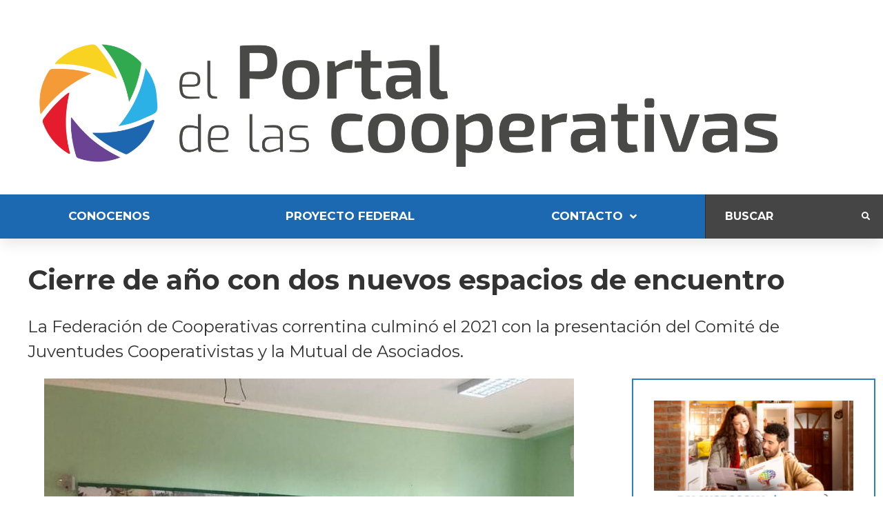

--- FILE ---
content_type: text/html; charset=UTF-8
request_url: https://cooperativas.com.ar/cierre-de-ano-con-dos-nuevos-espacios-de-encuentro/
body_size: 206306
content:
<!doctype html>
<html lang="es-AR" prefix="og: https://ogp.me/ns#">
<head>
	<meta charset="UTF-8">
	<meta name="viewport" content="width=device-width, initial-scale=1">
	<link rel="profile" href="http://gmpg.org/xfn/11">
		<style>img:is([sizes="auto" i], [sizes^="auto," i]) { contain-intrinsic-size: 3000px 1500px }</style>
	
<!-- Search Engine Optimization by Rank Math - https://rankmath.com/ -->
<title>Cierre de año con dos nuevos espacios de encuentro - El Portal de las Cooperativas</title>
<meta name="description" content="La Federación de Cooperativas correntina culminó el 2021 con la presentación del Comité de Juventudes Cooperativistas y la Mutual de Asociados."/>
<meta name="robots" content="index, follow, max-snippet:-1, max-video-preview:-1, max-image-preview:large"/>
<link rel="canonical" href="https://cooperativas.com.ar/cierre-de-ano-con-dos-nuevos-espacios-de-encuentro/" />
<meta property="og:locale" content="es_ES" />
<meta property="og:type" content="article" />
<meta property="og:title" content="Cierre de año con dos nuevos espacios de encuentro - El Portal de las Cooperativas" />
<meta property="og:description" content="La Federación de Cooperativas correntina culminó el 2021 con la presentación del Comité de Juventudes Cooperativistas y la Mutual de Asociados." />
<meta property="og:url" content="https://cooperativas.com.ar/cierre-de-ano-con-dos-nuevos-espacios-de-encuentro/" />
<meta property="og:site_name" content="El Portal de las Cooperativas" />
<meta property="article:tag" content="Institucional" />
<meta property="article:tag" content="Servicios" />
<meta property="article:section" content="Corrientes" />
<meta property="og:updated_time" content="2023-01-09T20:49:05-03:00" />
<meta property="og:image" content="https://cooperativas.com.ar/wp-content/uploads/2021/12/Cierre-de-ano-con-dos-nuevos-espacios-de-encuentro.jpg" />
<meta property="og:image:secure_url" content="https://cooperativas.com.ar/wp-content/uploads/2021/12/Cierre-de-ano-con-dos-nuevos-espacios-de-encuentro.jpg" />
<meta property="og:image:width" content="800" />
<meta property="og:image:height" content="600" />
<meta property="og:image:alt" content="Cierre de año con dos nuevos espacios de encuentro" />
<meta property="og:image:type" content="image/jpeg" />
<meta property="article:published_time" content="2021-12-29T20:00:54-03:00" />
<meta property="article:modified_time" content="2023-01-09T20:49:05-03:00" />
<meta name="twitter:card" content="summary_large_image" />
<meta name="twitter:title" content="Cierre de año con dos nuevos espacios de encuentro - El Portal de las Cooperativas" />
<meta name="twitter:description" content="La Federación de Cooperativas correntina culminó el 2021 con la presentación del Comité de Juventudes Cooperativistas y la Mutual de Asociados." />
<meta name="twitter:image" content="https://cooperativas.com.ar/wp-content/uploads/2021/12/Cierre-de-ano-con-dos-nuevos-espacios-de-encuentro.jpg" />
<meta name="twitter:label1" content="Written by" />
<meta name="twitter:data1" content="Cronista" />
<meta name="twitter:label2" content="Time to read" />
<meta name="twitter:data2" content="1 minuto" />
<script type="application/ld+json" class="rank-math-schema">{"@context":"https://schema.org","@graph":[{"@type":["NewsMediaOrganization","Organization"],"@id":"https://cooperativas.com.ar/#organization","name":"El Portal de las Cooperativas","url":"https://cooperativas.com.ar","logo":{"@type":"ImageObject","@id":"https://cooperativas.com.ar/#logo","url":"https://cooperativas.com.ar/wp-content/uploads/2021/10/logocooperativasblanco.jpg","contentUrl":"https://cooperativas.com.ar/wp-content/uploads/2021/10/logocooperativasblanco.jpg","caption":"El Portal de las Cooperativas","inLanguage":"es-AR","width":"254","height":"258"}},{"@type":"WebSite","@id":"https://cooperativas.com.ar/#website","url":"https://cooperativas.com.ar","name":"El Portal de las Cooperativas","publisher":{"@id":"https://cooperativas.com.ar/#organization"},"inLanguage":"es-AR"},{"@type":"ImageObject","@id":"https://cooperativas.com.ar/wp-content/uploads/2021/12/Cierre-de-ano-con-dos-nuevos-espacios-de-encuentro.jpg","url":"https://cooperativas.com.ar/wp-content/uploads/2021/12/Cierre-de-ano-con-dos-nuevos-espacios-de-encuentro.jpg","width":"800","height":"600","inLanguage":"es-AR"},{"@type":"WebPage","@id":"https://cooperativas.com.ar/cierre-de-ano-con-dos-nuevos-espacios-de-encuentro/#webpage","url":"https://cooperativas.com.ar/cierre-de-ano-con-dos-nuevos-espacios-de-encuentro/","name":"Cierre de a\u00f1o con dos nuevos espacios de encuentro - El Portal de las Cooperativas","datePublished":"2021-12-29T20:00:54-03:00","dateModified":"2023-01-09T20:49:05-03:00","isPartOf":{"@id":"https://cooperativas.com.ar/#website"},"primaryImageOfPage":{"@id":"https://cooperativas.com.ar/wp-content/uploads/2021/12/Cierre-de-ano-con-dos-nuevos-espacios-de-encuentro.jpg"},"inLanguage":"es-AR"},{"@type":"Person","@id":"https://cooperativas.com.ar/author/pablo/","name":"Cronista","url":"https://cooperativas.com.ar/author/pablo/","image":{"@type":"ImageObject","@id":"https://secure.gravatar.com/avatar/0a9cd50c0d29d34d5dda4b152a9e7c69b1e4f96f5e04a1be1e0f6effbbf5b219?s=96&amp;d=mm&amp;r=g","url":"https://secure.gravatar.com/avatar/0a9cd50c0d29d34d5dda4b152a9e7c69b1e4f96f5e04a1be1e0f6effbbf5b219?s=96&amp;d=mm&amp;r=g","caption":"Cronista","inLanguage":"es-AR"},"worksFor":{"@id":"https://cooperativas.com.ar/#organization"}},{"@type":"NewsArticle","headline":"Cierre de a\u00f1o con dos nuevos espacios de encuentro - El Portal de las Cooperativas","datePublished":"2021-12-29T20:00:54-03:00","dateModified":"2023-01-09T20:49:05-03:00","articleSection":"Corrientes","author":{"@id":"https://cooperativas.com.ar/author/pablo/","name":"Cronista"},"publisher":{"@id":"https://cooperativas.com.ar/#organization"},"description":"La Federaci\u00f3n de Cooperativas correntina culmin\u00f3 el 2021 con la presentaci\u00f3n del Comit\u00e9 de Juventudes Cooperativistas y la Mutual de Asociados.","name":"Cierre de a\u00f1o con dos nuevos espacios de encuentro - El Portal de las Cooperativas","@id":"https://cooperativas.com.ar/cierre-de-ano-con-dos-nuevos-espacios-de-encuentro/#richSnippet","isPartOf":{"@id":"https://cooperativas.com.ar/cierre-de-ano-con-dos-nuevos-espacios-de-encuentro/#webpage"},"image":{"@id":"https://cooperativas.com.ar/wp-content/uploads/2021/12/Cierre-de-ano-con-dos-nuevos-espacios-de-encuentro.jpg"},"inLanguage":"es-AR","mainEntityOfPage":{"@id":"https://cooperativas.com.ar/cierre-de-ano-con-dos-nuevos-espacios-de-encuentro/#webpage"}}]}</script>
<!-- /Plugin Rank Math WordPress SEO -->

<link rel='dns-prefetch' href='//www.googletagmanager.com' />
<link rel='dns-prefetch' href='//stats.wp.com' />
<link rel='dns-prefetch' href='//widgets.wp.com' />
<link rel='dns-prefetch' href='//s0.wp.com' />
<link rel='dns-prefetch' href='//0.gravatar.com' />
<link rel='dns-prefetch' href='//1.gravatar.com' />
<link rel='dns-prefetch' href='//2.gravatar.com' />
<link rel="alternate" type="application/rss+xml" title="El Portal de las Cooperativas &raquo; Feed" href="https://cooperativas.com.ar/feed/" />
<link rel="alternate" type="application/rss+xml" title="El Portal de las Cooperativas &raquo; RSS de los comentarios" href="https://cooperativas.com.ar/comments/feed/" />
<script id="wpp-js" src="https://cooperativas.com.ar/wp-content/plugins/wordpress-popular-posts/assets/js/wpp.min.js?ver=7.3.6" data-sampling="0" data-sampling-rate="100" data-api-url="https://cooperativas.com.ar/wp-json/wordpress-popular-posts" data-post-id="31497" data-token="bb0dd5e381" data-lang="0" data-debug="0"></script>
<link rel="alternate" type="application/rss+xml" title="El Portal de las Cooperativas &raquo; Cierre de año con dos nuevos espacios de encuentro RSS de los comentarios" href="https://cooperativas.com.ar/cierre-de-ano-con-dos-nuevos-espacios-de-encuentro/feed/" />
<script>
window._wpemojiSettings = {"baseUrl":"https:\/\/s.w.org\/images\/core\/emoji\/16.0.1\/72x72\/","ext":".png","svgUrl":"https:\/\/s.w.org\/images\/core\/emoji\/16.0.1\/svg\/","svgExt":".svg","source":{"concatemoji":"https:\/\/cooperativas.com.ar\/wp-includes\/js\/wp-emoji-release.min.js?ver=6.8.3"}};
/*! This file is auto-generated */
!function(s,n){var o,i,e;function c(e){try{var t={supportTests:e,timestamp:(new Date).valueOf()};sessionStorage.setItem(o,JSON.stringify(t))}catch(e){}}function p(e,t,n){e.clearRect(0,0,e.canvas.width,e.canvas.height),e.fillText(t,0,0);var t=new Uint32Array(e.getImageData(0,0,e.canvas.width,e.canvas.height).data),a=(e.clearRect(0,0,e.canvas.width,e.canvas.height),e.fillText(n,0,0),new Uint32Array(e.getImageData(0,0,e.canvas.width,e.canvas.height).data));return t.every(function(e,t){return e===a[t]})}function u(e,t){e.clearRect(0,0,e.canvas.width,e.canvas.height),e.fillText(t,0,0);for(var n=e.getImageData(16,16,1,1),a=0;a<n.data.length;a++)if(0!==n.data[a])return!1;return!0}function f(e,t,n,a){switch(t){case"flag":return n(e,"\ud83c\udff3\ufe0f\u200d\u26a7\ufe0f","\ud83c\udff3\ufe0f\u200b\u26a7\ufe0f")?!1:!n(e,"\ud83c\udde8\ud83c\uddf6","\ud83c\udde8\u200b\ud83c\uddf6")&&!n(e,"\ud83c\udff4\udb40\udc67\udb40\udc62\udb40\udc65\udb40\udc6e\udb40\udc67\udb40\udc7f","\ud83c\udff4\u200b\udb40\udc67\u200b\udb40\udc62\u200b\udb40\udc65\u200b\udb40\udc6e\u200b\udb40\udc67\u200b\udb40\udc7f");case"emoji":return!a(e,"\ud83e\udedf")}return!1}function g(e,t,n,a){var r="undefined"!=typeof WorkerGlobalScope&&self instanceof WorkerGlobalScope?new OffscreenCanvas(300,150):s.createElement("canvas"),o=r.getContext("2d",{willReadFrequently:!0}),i=(o.textBaseline="top",o.font="600 32px Arial",{});return e.forEach(function(e){i[e]=t(o,e,n,a)}),i}function t(e){var t=s.createElement("script");t.src=e,t.defer=!0,s.head.appendChild(t)}"undefined"!=typeof Promise&&(o="wpEmojiSettingsSupports",i=["flag","emoji"],n.supports={everything:!0,everythingExceptFlag:!0},e=new Promise(function(e){s.addEventListener("DOMContentLoaded",e,{once:!0})}),new Promise(function(t){var n=function(){try{var e=JSON.parse(sessionStorage.getItem(o));if("object"==typeof e&&"number"==typeof e.timestamp&&(new Date).valueOf()<e.timestamp+604800&&"object"==typeof e.supportTests)return e.supportTests}catch(e){}return null}();if(!n){if("undefined"!=typeof Worker&&"undefined"!=typeof OffscreenCanvas&&"undefined"!=typeof URL&&URL.createObjectURL&&"undefined"!=typeof Blob)try{var e="postMessage("+g.toString()+"("+[JSON.stringify(i),f.toString(),p.toString(),u.toString()].join(",")+"));",a=new Blob([e],{type:"text/javascript"}),r=new Worker(URL.createObjectURL(a),{name:"wpTestEmojiSupports"});return void(r.onmessage=function(e){c(n=e.data),r.terminate(),t(n)})}catch(e){}c(n=g(i,f,p,u))}t(n)}).then(function(e){for(var t in e)n.supports[t]=e[t],n.supports.everything=n.supports.everything&&n.supports[t],"flag"!==t&&(n.supports.everythingExceptFlag=n.supports.everythingExceptFlag&&n.supports[t]);n.supports.everythingExceptFlag=n.supports.everythingExceptFlag&&!n.supports.flag,n.DOMReady=!1,n.readyCallback=function(){n.DOMReady=!0}}).then(function(){return e}).then(function(){var e;n.supports.everything||(n.readyCallback(),(e=n.source||{}).concatemoji?t(e.concatemoji):e.wpemoji&&e.twemoji&&(t(e.twemoji),t(e.wpemoji)))}))}((window,document),window._wpemojiSettings);
</script>
<link rel='stylesheet' id='hello-elementor-theme-style-css' href='https://cooperativas.com.ar/wp-content/themes/hello-elementor/assets/css/theme.css?ver=3.4.5' media='all' />
<link rel='stylesheet' id='jet-menu-hello-css' href='https://cooperativas.com.ar/wp-content/plugins/jet-menu/integration/themes/hello-elementor/assets/css/style.css?ver=2.4.17' media='all' />
<link rel='stylesheet' id='dashicons-css' href='https://cooperativas.com.ar/wp-includes/css/dashicons.min.css?ver=6.8.3' media='all' />
<link rel='stylesheet' id='menu-icon-font-awesome-css' href='https://cooperativas.com.ar/wp-content/plugins/menu-icons/css/fontawesome/css/all.min.css?ver=5.15.4' media='all' />
<link rel='stylesheet' id='menu-icons-extra-css' href='https://cooperativas.com.ar/wp-content/plugins/menu-icons/css/extra.min.css?ver=0.13.19' media='all' />
<style id='wp-emoji-styles-inline-css'>

	img.wp-smiley, img.emoji {
		display: inline !important;
		border: none !important;
		box-shadow: none !important;
		height: 1em !important;
		width: 1em !important;
		margin: 0 0.07em !important;
		vertical-align: -0.1em !important;
		background: none !important;
		padding: 0 !important;
	}
</style>
<link rel='stylesheet' id='wp-block-library-css' href='https://cooperativas.com.ar/wp-includes/css/dist/block-library/style.min.css?ver=6.8.3' media='all' />
<link rel='stylesheet' id='jet-engine-frontend-css' href='https://cooperativas.com.ar/wp-content/plugins/jet-engine/assets/css/frontend.css?ver=3.7.8' media='all' />
<style id='global-styles-inline-css'>
:root{--wp--preset--aspect-ratio--square: 1;--wp--preset--aspect-ratio--4-3: 4/3;--wp--preset--aspect-ratio--3-4: 3/4;--wp--preset--aspect-ratio--3-2: 3/2;--wp--preset--aspect-ratio--2-3: 2/3;--wp--preset--aspect-ratio--16-9: 16/9;--wp--preset--aspect-ratio--9-16: 9/16;--wp--preset--color--black: #000000;--wp--preset--color--cyan-bluish-gray: #abb8c3;--wp--preset--color--white: #ffffff;--wp--preset--color--pale-pink: #f78da7;--wp--preset--color--vivid-red: #cf2e2e;--wp--preset--color--luminous-vivid-orange: #ff6900;--wp--preset--color--luminous-vivid-amber: #fcb900;--wp--preset--color--light-green-cyan: #7bdcb5;--wp--preset--color--vivid-green-cyan: #00d084;--wp--preset--color--pale-cyan-blue: #8ed1fc;--wp--preset--color--vivid-cyan-blue: #0693e3;--wp--preset--color--vivid-purple: #9b51e0;--wp--preset--gradient--vivid-cyan-blue-to-vivid-purple: linear-gradient(135deg,rgba(6,147,227,1) 0%,rgb(155,81,224) 100%);--wp--preset--gradient--light-green-cyan-to-vivid-green-cyan: linear-gradient(135deg,rgb(122,220,180) 0%,rgb(0,208,130) 100%);--wp--preset--gradient--luminous-vivid-amber-to-luminous-vivid-orange: linear-gradient(135deg,rgba(252,185,0,1) 0%,rgba(255,105,0,1) 100%);--wp--preset--gradient--luminous-vivid-orange-to-vivid-red: linear-gradient(135deg,rgba(255,105,0,1) 0%,rgb(207,46,46) 100%);--wp--preset--gradient--very-light-gray-to-cyan-bluish-gray: linear-gradient(135deg,rgb(238,238,238) 0%,rgb(169,184,195) 100%);--wp--preset--gradient--cool-to-warm-spectrum: linear-gradient(135deg,rgb(74,234,220) 0%,rgb(151,120,209) 20%,rgb(207,42,186) 40%,rgb(238,44,130) 60%,rgb(251,105,98) 80%,rgb(254,248,76) 100%);--wp--preset--gradient--blush-light-purple: linear-gradient(135deg,rgb(255,206,236) 0%,rgb(152,150,240) 100%);--wp--preset--gradient--blush-bordeaux: linear-gradient(135deg,rgb(254,205,165) 0%,rgb(254,45,45) 50%,rgb(107,0,62) 100%);--wp--preset--gradient--luminous-dusk: linear-gradient(135deg,rgb(255,203,112) 0%,rgb(199,81,192) 50%,rgb(65,88,208) 100%);--wp--preset--gradient--pale-ocean: linear-gradient(135deg,rgb(255,245,203) 0%,rgb(182,227,212) 50%,rgb(51,167,181) 100%);--wp--preset--gradient--electric-grass: linear-gradient(135deg,rgb(202,248,128) 0%,rgb(113,206,126) 100%);--wp--preset--gradient--midnight: linear-gradient(135deg,rgb(2,3,129) 0%,rgb(40,116,252) 100%);--wp--preset--font-size--small: 13px;--wp--preset--font-size--medium: 20px;--wp--preset--font-size--large: 36px;--wp--preset--font-size--x-large: 42px;--wp--preset--spacing--20: 0.44rem;--wp--preset--spacing--30: 0.67rem;--wp--preset--spacing--40: 1rem;--wp--preset--spacing--50: 1.5rem;--wp--preset--spacing--60: 2.25rem;--wp--preset--spacing--70: 3.38rem;--wp--preset--spacing--80: 5.06rem;--wp--preset--shadow--natural: 6px 6px 9px rgba(0, 0, 0, 0.2);--wp--preset--shadow--deep: 12px 12px 50px rgba(0, 0, 0, 0.4);--wp--preset--shadow--sharp: 6px 6px 0px rgba(0, 0, 0, 0.2);--wp--preset--shadow--outlined: 6px 6px 0px -3px rgba(255, 255, 255, 1), 6px 6px rgba(0, 0, 0, 1);--wp--preset--shadow--crisp: 6px 6px 0px rgba(0, 0, 0, 1);}:root { --wp--style--global--content-size: 800px;--wp--style--global--wide-size: 1200px; }:where(body) { margin: 0; }.wp-site-blocks > .alignleft { float: left; margin-right: 2em; }.wp-site-blocks > .alignright { float: right; margin-left: 2em; }.wp-site-blocks > .aligncenter { justify-content: center; margin-left: auto; margin-right: auto; }:where(.wp-site-blocks) > * { margin-block-start: 24px; margin-block-end: 0; }:where(.wp-site-blocks) > :first-child { margin-block-start: 0; }:where(.wp-site-blocks) > :last-child { margin-block-end: 0; }:root { --wp--style--block-gap: 24px; }:root :where(.is-layout-flow) > :first-child{margin-block-start: 0;}:root :where(.is-layout-flow) > :last-child{margin-block-end: 0;}:root :where(.is-layout-flow) > *{margin-block-start: 24px;margin-block-end: 0;}:root :where(.is-layout-constrained) > :first-child{margin-block-start: 0;}:root :where(.is-layout-constrained) > :last-child{margin-block-end: 0;}:root :where(.is-layout-constrained) > *{margin-block-start: 24px;margin-block-end: 0;}:root :where(.is-layout-flex){gap: 24px;}:root :where(.is-layout-grid){gap: 24px;}.is-layout-flow > .alignleft{float: left;margin-inline-start: 0;margin-inline-end: 2em;}.is-layout-flow > .alignright{float: right;margin-inline-start: 2em;margin-inline-end: 0;}.is-layout-flow > .aligncenter{margin-left: auto !important;margin-right: auto !important;}.is-layout-constrained > .alignleft{float: left;margin-inline-start: 0;margin-inline-end: 2em;}.is-layout-constrained > .alignright{float: right;margin-inline-start: 2em;margin-inline-end: 0;}.is-layout-constrained > .aligncenter{margin-left: auto !important;margin-right: auto !important;}.is-layout-constrained > :where(:not(.alignleft):not(.alignright):not(.alignfull)){max-width: var(--wp--style--global--content-size);margin-left: auto !important;margin-right: auto !important;}.is-layout-constrained > .alignwide{max-width: var(--wp--style--global--wide-size);}body .is-layout-flex{display: flex;}.is-layout-flex{flex-wrap: wrap;align-items: center;}.is-layout-flex > :is(*, div){margin: 0;}body .is-layout-grid{display: grid;}.is-layout-grid > :is(*, div){margin: 0;}body{padding-top: 0px;padding-right: 0px;padding-bottom: 0px;padding-left: 0px;}a:where(:not(.wp-element-button)){text-decoration: underline;}:root :where(.wp-element-button, .wp-block-button__link){background-color: #32373c;border-width: 0;color: #fff;font-family: inherit;font-size: inherit;line-height: inherit;padding: calc(0.667em + 2px) calc(1.333em + 2px);text-decoration: none;}.has-black-color{color: var(--wp--preset--color--black) !important;}.has-cyan-bluish-gray-color{color: var(--wp--preset--color--cyan-bluish-gray) !important;}.has-white-color{color: var(--wp--preset--color--white) !important;}.has-pale-pink-color{color: var(--wp--preset--color--pale-pink) !important;}.has-vivid-red-color{color: var(--wp--preset--color--vivid-red) !important;}.has-luminous-vivid-orange-color{color: var(--wp--preset--color--luminous-vivid-orange) !important;}.has-luminous-vivid-amber-color{color: var(--wp--preset--color--luminous-vivid-amber) !important;}.has-light-green-cyan-color{color: var(--wp--preset--color--light-green-cyan) !important;}.has-vivid-green-cyan-color{color: var(--wp--preset--color--vivid-green-cyan) !important;}.has-pale-cyan-blue-color{color: var(--wp--preset--color--pale-cyan-blue) !important;}.has-vivid-cyan-blue-color{color: var(--wp--preset--color--vivid-cyan-blue) !important;}.has-vivid-purple-color{color: var(--wp--preset--color--vivid-purple) !important;}.has-black-background-color{background-color: var(--wp--preset--color--black) !important;}.has-cyan-bluish-gray-background-color{background-color: var(--wp--preset--color--cyan-bluish-gray) !important;}.has-white-background-color{background-color: var(--wp--preset--color--white) !important;}.has-pale-pink-background-color{background-color: var(--wp--preset--color--pale-pink) !important;}.has-vivid-red-background-color{background-color: var(--wp--preset--color--vivid-red) !important;}.has-luminous-vivid-orange-background-color{background-color: var(--wp--preset--color--luminous-vivid-orange) !important;}.has-luminous-vivid-amber-background-color{background-color: var(--wp--preset--color--luminous-vivid-amber) !important;}.has-light-green-cyan-background-color{background-color: var(--wp--preset--color--light-green-cyan) !important;}.has-vivid-green-cyan-background-color{background-color: var(--wp--preset--color--vivid-green-cyan) !important;}.has-pale-cyan-blue-background-color{background-color: var(--wp--preset--color--pale-cyan-blue) !important;}.has-vivid-cyan-blue-background-color{background-color: var(--wp--preset--color--vivid-cyan-blue) !important;}.has-vivid-purple-background-color{background-color: var(--wp--preset--color--vivid-purple) !important;}.has-black-border-color{border-color: var(--wp--preset--color--black) !important;}.has-cyan-bluish-gray-border-color{border-color: var(--wp--preset--color--cyan-bluish-gray) !important;}.has-white-border-color{border-color: var(--wp--preset--color--white) !important;}.has-pale-pink-border-color{border-color: var(--wp--preset--color--pale-pink) !important;}.has-vivid-red-border-color{border-color: var(--wp--preset--color--vivid-red) !important;}.has-luminous-vivid-orange-border-color{border-color: var(--wp--preset--color--luminous-vivid-orange) !important;}.has-luminous-vivid-amber-border-color{border-color: var(--wp--preset--color--luminous-vivid-amber) !important;}.has-light-green-cyan-border-color{border-color: var(--wp--preset--color--light-green-cyan) !important;}.has-vivid-green-cyan-border-color{border-color: var(--wp--preset--color--vivid-green-cyan) !important;}.has-pale-cyan-blue-border-color{border-color: var(--wp--preset--color--pale-cyan-blue) !important;}.has-vivid-cyan-blue-border-color{border-color: var(--wp--preset--color--vivid-cyan-blue) !important;}.has-vivid-purple-border-color{border-color: var(--wp--preset--color--vivid-purple) !important;}.has-vivid-cyan-blue-to-vivid-purple-gradient-background{background: var(--wp--preset--gradient--vivid-cyan-blue-to-vivid-purple) !important;}.has-light-green-cyan-to-vivid-green-cyan-gradient-background{background: var(--wp--preset--gradient--light-green-cyan-to-vivid-green-cyan) !important;}.has-luminous-vivid-amber-to-luminous-vivid-orange-gradient-background{background: var(--wp--preset--gradient--luminous-vivid-amber-to-luminous-vivid-orange) !important;}.has-luminous-vivid-orange-to-vivid-red-gradient-background{background: var(--wp--preset--gradient--luminous-vivid-orange-to-vivid-red) !important;}.has-very-light-gray-to-cyan-bluish-gray-gradient-background{background: var(--wp--preset--gradient--very-light-gray-to-cyan-bluish-gray) !important;}.has-cool-to-warm-spectrum-gradient-background{background: var(--wp--preset--gradient--cool-to-warm-spectrum) !important;}.has-blush-light-purple-gradient-background{background: var(--wp--preset--gradient--blush-light-purple) !important;}.has-blush-bordeaux-gradient-background{background: var(--wp--preset--gradient--blush-bordeaux) !important;}.has-luminous-dusk-gradient-background{background: var(--wp--preset--gradient--luminous-dusk) !important;}.has-pale-ocean-gradient-background{background: var(--wp--preset--gradient--pale-ocean) !important;}.has-electric-grass-gradient-background{background: var(--wp--preset--gradient--electric-grass) !important;}.has-midnight-gradient-background{background: var(--wp--preset--gradient--midnight) !important;}.has-small-font-size{font-size: var(--wp--preset--font-size--small) !important;}.has-medium-font-size{font-size: var(--wp--preset--font-size--medium) !important;}.has-large-font-size{font-size: var(--wp--preset--font-size--large) !important;}.has-x-large-font-size{font-size: var(--wp--preset--font-size--x-large) !important;}
:root :where(.wp-block-pullquote){font-size: 1.5em;line-height: 1.6;}
</style>
<link rel='stylesheet' id='wordpress-popular-posts-css-css' href='https://cooperativas.com.ar/wp-content/plugins/wordpress-popular-posts/assets/css/wpp.css?ver=7.3.6' media='all' />
<link rel='stylesheet' id='hello-elementor-css' href='https://cooperativas.com.ar/wp-content/themes/hello-elementor/assets/css/reset.css?ver=3.4.5' media='all' />
<link rel='stylesheet' id='hello-elementor-header-footer-css' href='https://cooperativas.com.ar/wp-content/themes/hello-elementor/assets/css/header-footer.css?ver=3.4.5' media='all' />
<link rel='stylesheet' id='jetpack_likes-css' href='https://cooperativas.com.ar/wp-content/plugins/jetpack/modules/likes/style.css?ver=15.2' media='all' />
<link rel='stylesheet' id='jet-menu-public-styles-css' href='https://cooperativas.com.ar/wp-content/plugins/jet-menu/assets/public/css/public.css?ver=2.4.17' media='all' />
<link rel='stylesheet' id='jet-blocks-css' href='https://cooperativas.com.ar/wp-content/uploads/elementor/css/custom-jet-blocks.css?ver=1.3.21' media='all' />
<link rel='stylesheet' id='elementor-icons-css' href='https://cooperativas.com.ar/wp-content/plugins/elementor/assets/lib/eicons/css/elementor-icons.min.css?ver=5.44.0' media='all' />
<link rel='stylesheet' id='elementor-frontend-css' href='https://cooperativas.com.ar/wp-content/plugins/elementor/assets/css/frontend.min.css?ver=3.32.5' media='all' />
<style id='elementor-frontend-inline-css'>
.elementor-kit-27593{--e-global-color-primary:#1C68B1;--e-global-color-secondary:#54595F;--e-global-color-text:#7A7A7A;--e-global-color-accent:#61CE70;--e-global-typography-primary-font-family:"Roboto";--e-global-typography-primary-font-weight:600;--e-global-typography-secondary-font-family:"Roboto Slab";--e-global-typography-secondary-font-weight:400;--e-global-typography-text-font-family:"Roboto";--e-global-typography-text-font-weight:400;--e-global-typography-accent-font-family:"Roboto";--e-global-typography-accent-font-weight:500;}.elementor-kit-27593 e-page-transition{background-color:#FFBC7D;}.elementor-kit-27593 a{color:#1C68B1;}.elementor-section.elementor-section-boxed > .elementor-container{max-width:1140px;}.e-con{--container-max-width:1140px;}.elementor-widget:not(:last-child){margin-block-end:20px;}.elementor-element{--widgets-spacing:20px 20px;--widgets-spacing-row:20px;--widgets-spacing-column:20px;}{}h1.entry-title{display:var(--page-title-display);}.site-footer .site-branding{flex-direction:column;align-items:stretch;}@media(max-width:1024px){.elementor-section.elementor-section-boxed > .elementor-container{max-width:1024px;}.e-con{--container-max-width:1024px;}}@media(max-width:767px){.elementor-section.elementor-section-boxed > .elementor-container{max-width:767px;}.e-con{--container-max-width:767px;}}
.elementor-27796 .elementor-element.elementor-element-54968736 .elementor-repeater-item-ac89ac0.jet-parallax-section__layout .jet-parallax-section__image{background-size:auto;}.elementor-bc-flex-widget .elementor-27796 .elementor-element.elementor-element-aeda72c.elementor-column .elementor-widget-wrap{align-items:center;}.elementor-27796 .elementor-element.elementor-element-aeda72c.elementor-column.elementor-element[data-element_type="column"] > .elementor-widget-wrap.elementor-element-populated{align-content:center;align-items:center;}.elementor-27796 .elementor-element.elementor-element-aeda72c > .elementor-element-populated{padding:0px 0px 0px 15px;}.elementor-widget-jet-logo .jet-logo__text{color:var( --e-global-color-accent );font-family:var( --e-global-typography-primary-font-family ), Sans-serif;font-weight:var( --e-global-typography-primary-font-weight );}.elementor-27796 .elementor-element.elementor-element-10de486d .jet-logo{justify-content:flex-start;}.elementor-27796 .elementor-element.elementor-element-54968736 > .elementor-container{max-width:1200px;}.elementor-27796 .elementor-element.elementor-element-3038651f .elementor-repeater-item-279f0e1.jet-parallax-section__layout .jet-parallax-section__image{background-size:auto;}.elementor-27796 .elementor-element.elementor-element-4da88430:not(.elementor-motion-effects-element-type-background) > .elementor-widget-wrap, .elementor-27796 .elementor-element.elementor-element-4da88430 > .elementor-widget-wrap > .elementor-motion-effects-container > .elementor-motion-effects-layer{background-color:#1C68B1;}.elementor-bc-flex-widget .elementor-27796 .elementor-element.elementor-element-4da88430.elementor-column .elementor-widget-wrap{align-items:center;}.elementor-27796 .elementor-element.elementor-element-4da88430.elementor-column.elementor-element[data-element_type="column"] > .elementor-widget-wrap.elementor-element-populated{align-content:center;align-items:center;}.elementor-27796 .elementor-element.elementor-element-4da88430 > .elementor-element-populated{transition:background 0.3s, border 0.3s, border-radius 0.3s, box-shadow 0.3s;margin:0px 0px 0px 0px;--e-column-margin-right:0px;--e-column-margin-left:0px;padding:0px 0px 0px 0px;}.elementor-27796 .elementor-element.elementor-element-4da88430 > .elementor-element-populated > .elementor-background-overlay{transition:background 0.3s, border-radius 0.3s, opacity 0.3s;}.elementor-27796 .elementor-element.elementor-element-433fc8fa .jet-nav--horizontal{justify-content:space-between;text-align:left;}.elementor-27796 .elementor-element.elementor-element-433fc8fa .jet-nav--vertical .menu-item-link-top{justify-content:space-between;text-align:left;}.elementor-27796 .elementor-element.elementor-element-433fc8fa .jet-nav--vertical-sub-bottom .menu-item-link-sub{justify-content:space-between;text-align:left;}.elementor-27796 .elementor-element.elementor-element-433fc8fa .jet-mobile-menu.jet-mobile-menu-trigger-active .menu-item-link{justify-content:space-between;text-align:left;}body:not(.rtl) .elementor-27796 .elementor-element.elementor-element-433fc8fa .jet-nav--horizontal .jet-nav__sub{text-align:left;}body.rtl .elementor-27796 .elementor-element.elementor-element-433fc8fa .jet-nav--horizontal .jet-nav__sub{text-align:right;}.elementor-27796 .elementor-element.elementor-element-433fc8fa .menu-item-link-top{color:#FFFFFF;padding:20px 17px 24px 17px;border-style:solid;border-width:0px 0px 0px 0px;border-color:#0055FFB3;}.elementor-27796 .elementor-element.elementor-element-433fc8fa .menu-item-link-top .jet-nav-link-text{font-family:"Montserrat", Sans-serif;font-size:17px;font-weight:bold;text-transform:uppercase;font-style:normal;text-decoration:none;line-height:1.357em;letter-spacing:0px;}.elementor-27796 .elementor-element.elementor-element-433fc8fa .menu-item:hover > .menu-item-link-top{background-color:#FFFFFF;color:#1C68B1;}.elementor-27796 .elementor-element.elementor-element-433fc8fa .menu-item.current-menu-item .menu-item-link-top{background-color:#FFFFFF;color:#1C68B1;border-color:#1C68B1;}.elementor-27796 .elementor-element.elementor-element-433fc8fa .menu-item.current-menu-item .menu-item-link-top .jet-nav-link-text{font-size:20px;font-weight:bold;}.elementor-27796 .elementor-element.elementor-element-433fc8fa .jet-nav > .jet-nav__item{margin:0px 0px -3px 0px;}.elementor-27796 .elementor-element.elementor-element-433fc8fa .jet-nav__sub{width:260px;box-shadow:3px 0px 10px 0px rgba(0,0,0,0.5);padding:10px 10px 10px 10px;}.elementor-27796 .elementor-element.elementor-element-433fc8fa .jet-nav--horizontal .jet-nav-depth-0{margin-top:6px;}.elementor-27796 .elementor-element.elementor-element-433fc8fa .jet-nav--vertical-sub-left-side .jet-nav-depth-0{margin-right:6px;}.elementor-27796 .elementor-element.elementor-element-433fc8fa .jet-nav--vertical-sub-right-side .jet-nav-depth-0{margin-left:6px;}.elementor-27796 .elementor-element.elementor-element-433fc8fa .jet-nav-depth-0 .jet-nav__sub{margin-left:6px;}.elementor-27796 .elementor-element.elementor-element-433fc8fa .jet-nav--vertical-sub-left-side .jet-nav-depth-0 .jet-nav__sub{margin-right:6px;margin-left:0;}.elementor-27796 .elementor-element.elementor-element-433fc8fa .menu-item-link-sub .jet-nav-link-text{font-size:18px;font-weight:400;line-height:14px;}.elementor-27796 .elementor-element.elementor-element-433fc8fa .menu-item-link-sub{background-color:#FFFFFF00;color:#1C68B1;padding:10px 0px 10px 0px;}.elementor-27796 .elementor-element.elementor-element-433fc8fa .menu-item:hover > .menu-item-link-sub{background-color:#1C68B1;color:#FFFFFF;}.elementor-27796 .elementor-element.elementor-element-433fc8fa .menu-item.current-menu-item > .menu-item-link-sub{color:#1C68B1;}.elementor-27796 .elementor-element.elementor-element-433fc8fa .menu-item-link-sub .jet-nav-arrow{font-size:21px;margin-left:10px;}.elementor-27796 .elementor-element.elementor-element-433fc8fa .menu-item-link-sub .jet-nav-arrow svg{width:21px;}.elementor-27796 .elementor-element.elementor-element-433fc8fa .jet-nav--vertical-sub-left-side .menu-item-link-sub .jet-nav-arrow{margin-right:10px;margin-left:0;}.elementor-27796 .elementor-element.elementor-element-433fc8fa .jet-mobile-menu.jet-mobile-menu-trigger-active .jet-nav--vertical-sub-left-side .menu-item-link-sub .jet-nav-arrow{margin-left:10px;margin-right:0;}.elementor-27796 .elementor-element.elementor-element-433fc8fa .menu-item-link-sub .jet-nav-item-desc{font-size:18px;}.elementor-27796 .elementor-element.elementor-element-433fc8fa .jet-nav__mobile-trigger{color:#ffffff;width:50px;height:20px;font-size:17px;}.elementor-27796 .elementor-element.elementor-element-433fc8fa .jet-mobile-menu-active .jet-nav{width:45%;background-color:#080C11CC;padding:30px 0px 0px 0px;}.elementor-27796 .elementor-element.elementor-element-433fc8fa .jet-nav__mobile-close-btn{color:#ffffff;font-size:16px;}.elementor-27796 .elementor-element.elementor-element-34919407:not(.elementor-motion-effects-element-type-background) > .elementor-widget-wrap, .elementor-27796 .elementor-element.elementor-element-34919407 > .elementor-widget-wrap > .elementor-motion-effects-container > .elementor-motion-effects-layer{background-color:#454545;}.elementor-bc-flex-widget .elementor-27796 .elementor-element.elementor-element-34919407.elementor-column .elementor-widget-wrap{align-items:center;}.elementor-27796 .elementor-element.elementor-element-34919407.elementor-column.elementor-element[data-element_type="column"] > .elementor-widget-wrap.elementor-element-populated{align-content:center;align-items:center;}.elementor-27796 .elementor-element.elementor-element-34919407 > .elementor-element-populated{border-style:solid;border-width:0px 0px 0px 1px;border-color:#2f3033;transition:background 0.3s, border 0.3s, border-radius 0.3s, box-shadow 0.3s;margin:0px 0px 0px 0px;--e-column-margin-right:0px;--e-column-margin-left:0px;padding:0px 0px 0px 0px;}.elementor-27796 .elementor-element.elementor-element-34919407 > .elementor-element-populated > .elementor-background-overlay{transition:background 0.3s, border-radius 0.3s, opacity 0.3s;}.elementor-27796 .elementor-element.elementor-element-51225de4 .jet-search__field{font-family:"Montserrat", Sans-serif;font-size:16px;font-weight:bold;text-transform:uppercase;font-style:normal;text-decoration:none;line-height:1.64em;letter-spacing:0px;background-color:#48484800;color:#FFFFFF;padding:17.5px 15px 17.5px 28px;border-style:solid;border-width:0px 0px 0px 0px;border-radius:0px 0px 0px 0px;}.elementor-27796 .elementor-element.elementor-element-51225de4 .jet-search__field::-webkit-input-placeholder{color:#FFFFFF;}.elementor-27796 .elementor-element.elementor-element-51225de4 .jet-search__field::-moz-placeholder{color:#FFFFFF;}.elementor-27796 .elementor-element.elementor-element-51225de4 .jet-search__field:-ms-input-placeholder{color:#FFFFFF;}.elementor-27796 .elementor-element.elementor-element-51225de4 .jet-search__field:focus{background-color:rgba(255,255,255,0);box-shadow:0px 0px 0px 0px rgba(0,0,0,0.5);}.elementor-27796 .elementor-element.elementor-element-51225de4 .jet-search__submit{font-size:12px;background-color:rgba(0,0,0,0);color:#FFFFFF;padding:0px 0px 0px 0px;margin:0px 19px 0px 0px;}.elementor-27796 .elementor-element.elementor-element-51225de4 .jet-search__submit-icon{font-size:12px;}.elementor-27796 .elementor-element.elementor-element-51225de4 .jet-search__submit:hover{color:#ffffff;}.elementor-27796 .elementor-element.elementor-element-3038651f{box-shadow:0px 9px 20px -2px rgba(0,0,0,0.1);}@media(max-width:1024px){.elementor-27796 .elementor-element.elementor-element-4da88430 > .elementor-element-populated{margin:0px 0px 0px 0px;--e-column-margin-right:0px;--e-column-margin-left:0px;padding:0px 0px 0px 0px;}.elementor-27796 .elementor-element.elementor-element-433fc8fa .menu-item-link-top{padding:20px 10px 20px 10px;}.elementor-27796 .elementor-element.elementor-element-433fc8fa .jet-nav > .jet-nav__item{margin:0px 0px 0px 3px;}.elementor-27796 .elementor-element.elementor-element-34919407 > .elementor-element-populated{margin:0px 0px 0px 0px;--e-column-margin-right:0px;--e-column-margin-left:0px;}}@media(min-width:768px){.elementor-27796 .elementor-element.elementor-element-4da88430{width:79.833%;}.elementor-27796 .elementor-element.elementor-element-34919407{width:20.164%;}}@media(max-width:1024px) and (min-width:768px){.elementor-27796 .elementor-element.elementor-element-4da88430{width:100%;}.elementor-27796 .elementor-element.elementor-element-34919407{width:100%;}}@media(max-width:767px){.elementor-27796 .elementor-element.elementor-element-10de486d > .elementor-widget-container{padding:0px 0px 10px 0px;}.elementor-27796 .elementor-element.elementor-element-10de486d .jet-logo{justify-content:center;}.elementor-27796 .elementor-element.elementor-element-4da88430{width:15%;}.elementor-27796 .elementor-element.elementor-element-4da88430.elementor-column{order:1;}.elementor-27796 .elementor-element.elementor-element-4da88430 > .elementor-element-populated{margin:0px 0px 0px 0px;--e-column-margin-right:0px;--e-column-margin-left:0px;padding:10px 10px 10px 10px;}.elementor-27796 .elementor-element.elementor-element-433fc8fa .jet-nav--horizontal{justify-content:flex-start;text-align:left;}.elementor-27796 .elementor-element.elementor-element-433fc8fa .jet-nav--vertical .menu-item-link-top{justify-content:flex-start;text-align:left;}.elementor-27796 .elementor-element.elementor-element-433fc8fa .jet-nav--vertical-sub-bottom .menu-item-link-sub{justify-content:flex-start;text-align:left;}.elementor-27796 .elementor-element.elementor-element-433fc8fa .jet-mobile-menu.jet-mobile-menu-trigger-active .menu-item-link{justify-content:flex-start;text-align:left;}.elementor-27796 .elementor-element.elementor-element-433fc8fa > .elementor-widget-container{margin:0px 0px 0px 0px;padding:0px 0px 0px 0px;}.elementor-27796 .elementor-element.elementor-element-433fc8fa .menu-item-link-top{padding:5px 10px 5px 10px;}.elementor-27796 .elementor-element.elementor-element-433fc8fa .jet-nav > .jet-nav__item{margin:0px 0px 0px 0px;}.elementor-27796 .elementor-element.elementor-element-433fc8fa .jet-nav__sub{padding:10px 10px 10px 10px;}.elementor-27796 .elementor-element.elementor-element-433fc8fa .menu-item-link-sub .jet-nav-link-text{font-size:18px;}.elementor-27796 .elementor-element.elementor-element-34919407{width:85%;}.elementor-27796 .elementor-element.elementor-element-34919407 > .elementor-element-populated{margin:0px 0px 0px 0px;--e-column-margin-right:0px;--e-column-margin-left:0px;padding:0px 0px 0px 0px;}.elementor-27796 .elementor-element.elementor-element-51225de4 > .elementor-widget-container{margin:0px 0px 0px 0px;padding:5px 5px 5px 5px;}.elementor-27796 .elementor-element.elementor-element-51225de4 .jet-search__field{padding:5px 5px 5px 5px;}.elementor-27796 .elementor-element.elementor-element-3038651f{padding:0px 0px 0px 0px;}}
.elementor-27772 .elementor-element.elementor-element-d7f8ce2 > .elementor-container > .elementor-column > .elementor-widget-wrap{align-content:flex-start;align-items:flex-start;}.elementor-27772 .elementor-element.elementor-element-d7f8ce2 .elementor-repeater-item-9e9718e.jet-parallax-section__layout .jet-parallax-section__image{background-size:auto;}.elementor-27772 .elementor-element.elementor-element-43f2ca4 > .elementor-widget-wrap > .elementor-widget:not(.elementor-widget__width-auto):not(.elementor-widget__width-initial):not(:last-child):not(.elementor-absolute){margin-bottom:0px;}.elementor-27772 .elementor-element.elementor-element-43f2ca4 > .elementor-element-populated{padding:0px 13px 0px 15px;}.elementor-widget-jet-logo .jet-logo__text{color:var( --e-global-color-accent );font-family:var( --e-global-typography-primary-font-family ), Sans-serif;font-weight:var( --e-global-typography-primary-font-weight );}.elementor-27772 .elementor-element.elementor-element-4b0f600 > .elementor-widget-container{margin:0px 0px 0px 0px;padding:14px 0px 3px 0px;}.elementor-27772 .elementor-element.elementor-element-4b0f600 .jet-logo{justify-content:center;}.elementor-widget-text-editor{font-family:var( --e-global-typography-text-font-family ), Sans-serif;font-weight:var( --e-global-typography-text-font-weight );color:var( --e-global-color-text );}.elementor-widget-text-editor.elementor-drop-cap-view-stacked .elementor-drop-cap{background-color:var( --e-global-color-primary );}.elementor-widget-text-editor.elementor-drop-cap-view-framed .elementor-drop-cap, .elementor-widget-text-editor.elementor-drop-cap-view-default .elementor-drop-cap{color:var( --e-global-color-primary );border-color:var( --e-global-color-primary );}.elementor-27772 .elementor-element.elementor-element-c746690 > .elementor-widget-container{padding:8px 0px 0px 0px;}.elementor-27772 .elementor-element.elementor-element-c746690{text-align:left;font-family:"Montserrat", Sans-serif;font-size:12px;font-weight:400;text-transform:none;font-style:normal;text-decoration:none;line-height:1.73em;letter-spacing:-0.2px;color:#999999;}.elementor-widget-heading .elementor-heading-title{font-family:var( --e-global-typography-primary-font-family ), Sans-serif;font-weight:var( --e-global-typography-primary-font-weight );color:var( --e-global-color-primary );}.elementor-27772 .elementor-element.elementor-element-74ff7ff > .elementor-widget-container{margin:0px 0px 0px 0px;padding:8px 0px 0px 0px;}.elementor-27772 .elementor-element.elementor-element-74ff7ff{text-align:left;}.elementor-27772 .elementor-element.elementor-element-74ff7ff .elementor-heading-title{font-family:"Montserrat", Sans-serif;font-size:13px;font-weight:bold;text-transform:uppercase;font-style:normal;text-decoration:underline;line-height:1.277em;letter-spacing:-0.5px;color:#1C68B1;}.elementor-bc-flex-widget .elementor-27772 .elementor-element.elementor-element-edb270b.elementor-column .elementor-widget-wrap{align-items:center;}.elementor-27772 .elementor-element.elementor-element-edb270b.elementor-column.elementor-element[data-element_type="column"] > .elementor-widget-wrap.elementor-element-populated{align-content:center;align-items:center;}.elementor-27772 .elementor-element.elementor-element-edb270b.elementor-column > .elementor-widget-wrap{justify-content:center;}.elementor-27772 .elementor-element.elementor-element-edb270b > .elementor-widget-wrap > .elementor-widget:not(.elementor-widget__width-auto):not(.elementor-widget__width-initial):not(:last-child):not(.elementor-absolute){margin-bottom:0px;}.elementor-27772 .elementor-element.elementor-element-edb270b > .elementor-element-populated{padding:0px 0px 0px 16px;}.elementor-27772 .elementor-element.elementor-element-edb270b{z-index:1100;}.elementor-27772 .elementor-element.elementor-element-d887768 > .elementor-widget-container{padding:8px 0px 0px 0px;}.elementor-27772 .elementor-element.elementor-element-d887768{text-align:left;font-family:"Montserrat", Sans-serif;font-size:12px;font-weight:400;text-transform:none;font-style:normal;text-decoration:none;line-height:1.73em;letter-spacing:-0.2px;color:#999999;}.elementor-27772 .elementor-element.elementor-element-6e0230f .jet-nav--horizontal{justify-content:center;text-align:center;}.elementor-27772 .elementor-element.elementor-element-6e0230f .jet-nav--vertical .menu-item-link-top{justify-content:center;text-align:center;}.elementor-27772 .elementor-element.elementor-element-6e0230f .jet-nav--vertical-sub-bottom .menu-item-link-sub{justify-content:center;text-align:center;}.elementor-27772 .elementor-element.elementor-element-6e0230f .jet-mobile-menu.jet-mobile-menu-trigger-active .menu-item-link{justify-content:center;text-align:center;}.elementor-27772 .elementor-element.elementor-element-6e0230f{z-index:100;}body:not(.rtl) .elementor-27772 .elementor-element.elementor-element-6e0230f .jet-nav--horizontal .jet-nav__sub{text-align:left;}body.rtl .elementor-27772 .elementor-element.elementor-element-6e0230f .jet-nav--horizontal .jet-nav__sub{text-align:right;}.elementor-27772 .elementor-element.elementor-element-6e0230f .menu-item-link-top .jet-nav-link-text{font-family:"Montserrat", Sans-serif;font-size:12px;font-weight:bold;text-transform:uppercase;text-decoration:underline;line-height:8px;}.elementor-27772 .elementor-element.elementor-element-6e0230f .menu-item-link-top .jet-nav-arrow{margin-left:0px;}.elementor-27772 .elementor-element.elementor-element-6e0230f .jet-nav--vertical-sub-left-side .menu-item-link-top .jet-nav-arrow{margin-right:0px;margin-left:0;}.elementor-27772 .elementor-element.elementor-element-6e0230f .jet-mobile-menu.jet-mobile-menu-trigger-active .jet-nav--vertical-sub-left-side .menu-item-link-top .jet-nav-arrow{margin-left:0px;margin-right:0;}.elementor-27772 .elementor-element.elementor-element-6e0230f .jet-nav__sub{padding:8px 8px 8px 8px;}.elementor-27772 .elementor-element.elementor-element-6e0230f .jet-nav--horizontal .jet-nav-depth-0{margin-top:6px;}.elementor-27772 .elementor-element.elementor-element-6e0230f .jet-nav--vertical-sub-left-side .jet-nav-depth-0{margin-right:6px;}.elementor-27772 .elementor-element.elementor-element-6e0230f .jet-nav--vertical-sub-right-side .jet-nav-depth-0{margin-left:6px;}.elementor-27772 .elementor-element.elementor-element-6e0230f .menu-item-link-sub .jet-nav-link-text{line-height:11px;}.elementor-27772 .elementor-element.elementor-element-6e0230f .menu-item:hover > .menu-item-link-sub{background-color:#1C68B1;color:#FFFFFF;}.elementor-bc-flex-widget .elementor-27772 .elementor-element.elementor-element-25ae07c.elementor-column .elementor-widget-wrap{align-items:flex-start;}.elementor-27772 .elementor-element.elementor-element-25ae07c.elementor-column.elementor-element[data-element_type="column"] > .elementor-widget-wrap.elementor-element-populated{align-content:flex-start;align-items:flex-start;}.elementor-27772 .elementor-element.elementor-element-25ae07c.elementor-column > .elementor-widget-wrap{justify-content:center;}.elementor-27772 .elementor-element.elementor-element-25ae07c > .elementor-widget-wrap > .elementor-widget:not(.elementor-widget__width-auto):not(.elementor-widget__width-initial):not(:last-child):not(.elementor-absolute){margin-bottom:0px;}.elementor-27772 .elementor-element.elementor-element-25ae07c > .elementor-element-populated{padding:0px 15px 0px 16px;}.elementor-27772 .elementor-element.elementor-element-d3ac27d > .elementor-widget-container{margin:30px 0px 0px 0px;padding:0px 30px 0px 30px;}.elementor-27772 .elementor-element.elementor-element-d3ac27d .jet-logo{justify-content:flex-end;}.elementor-27772 .elementor-element.elementor-element-89cfb8f > .elementor-widget-container{padding:8px 0px 0px 0px;}.elementor-27772 .elementor-element.elementor-element-89cfb8f{text-align:left;font-family:"Montserrat", Sans-serif;font-size:15px;font-weight:400;text-transform:none;font-style:normal;text-decoration:none;line-height:1.73em;letter-spacing:-0.2px;color:#999999;}.elementor-widget-image .widget-image-caption{color:var( --e-global-color-text );font-family:var( --e-global-typography-text-font-family ), Sans-serif;font-weight:var( --e-global-typography-text-font-weight );}.elementor-27772 .elementor-element.elementor-element-6c01486 > .elementor-widget-container{padding:5px 45px 5px 45px;}.elementor-27772 .elementor-element.elementor-element-7e96d59 > .elementor-widget-container{padding:8px 0px 0px 0px;}.elementor-27772 .elementor-element.elementor-element-7e96d59{text-align:left;font-family:"Montserrat", Sans-serif;font-size:15px;font-weight:400;text-transform:none;font-style:normal;text-decoration:none;line-height:1.73em;letter-spacing:-0.2px;color:#999999;}.elementor-27772 .elementor-element.elementor-element-d7f8ce2:not(.elementor-motion-effects-element-type-background), .elementor-27772 .elementor-element.elementor-element-d7f8ce2 > .elementor-motion-effects-container > .elementor-motion-effects-layer{background-color:#1f2024;}.elementor-27772 .elementor-element.elementor-element-d7f8ce2{transition:background 0.3s, border 0.3s, border-radius 0.3s, box-shadow 0.3s;padding:30px 0px 30px 0px;z-index:9;}.elementor-27772 .elementor-element.elementor-element-d7f8ce2 > .elementor-background-overlay{transition:background 0.3s, border-radius 0.3s, opacity 0.3s;}.elementor-27772 .elementor-element.elementor-element-66615af .elementor-repeater-item-a94682d.jet-parallax-section__layout .jet-parallax-section__image{background-size:auto;}.elementor-bc-flex-widget .elementor-27772 .elementor-element.elementor-element-ecc22ff.elementor-column .elementor-widget-wrap{align-items:center;}.elementor-27772 .elementor-element.elementor-element-ecc22ff.elementor-column.elementor-element[data-element_type="column"] > .elementor-widget-wrap.elementor-element-populated{align-content:center;align-items:center;}.elementor-27772 .elementor-element.elementor-element-ecc22ff > .elementor-widget-wrap > .elementor-widget:not(.elementor-widget__width-auto):not(.elementor-widget__width-initial):not(:last-child):not(.elementor-absolute){margin-bottom:0px;}.elementor-27772 .elementor-element.elementor-element-ecc22ff .elementor-element-populated a:hover{color:#ffffff;}.elementor-27772 .elementor-element.elementor-element-ecc22ff > .elementor-element-populated{padding:0px 0px 0px 15px;}.elementor-27772 .elementor-element.elementor-element-775e0df > .elementor-widget-container{padding:0px 0px 0px 0px;}.elementor-27772 .elementor-element.elementor-element-775e0df{text-align:left;font-family:"Montserrat", Sans-serif;font-size:12px;font-weight:400;text-transform:none;font-style:normal;text-decoration:none;line-height:1.73em;letter-spacing:-0.2px;color:#999999;}.elementor-27772 .elementor-element.elementor-element-66615af:not(.elementor-motion-effects-element-type-background), .elementor-27772 .elementor-element.elementor-element-66615af > .elementor-motion-effects-container > .elementor-motion-effects-layer{background-color:#161619;}.elementor-27772 .elementor-element.elementor-element-66615af > .elementor-container{max-width:1200px;}.elementor-27772 .elementor-element.elementor-element-66615af{transition:background 0.3s, border 0.3s, border-radius 0.3s, box-shadow 0.3s;padding:8px 0px 8px 0px;z-index:7;}.elementor-27772 .elementor-element.elementor-element-66615af > .elementor-background-overlay{transition:background 0.3s, border-radius 0.3s, opacity 0.3s;}.elementor-27772 .elementor-element.elementor-element-bb0b85f > .elementor-container > .elementor-column > .elementor-widget-wrap{align-content:center;align-items:center;}.elementor-27772 .elementor-element.elementor-element-bb0b85f .elementor-repeater-item-a94682d.jet-parallax-section__layout .jet-parallax-section__image{background-size:auto;}.elementor-27772 .elementor-element.elementor-element-de3a137 > .elementor-widget-wrap > .elementor-widget:not(.elementor-widget__width-auto):not(.elementor-widget__width-initial):not(:last-child):not(.elementor-absolute){margin-bottom:0px;}.elementor-27772 .elementor-element.elementor-element-de3a137 .elementor-element-populated a:hover{color:#ffffff;}.elementor-27772 .elementor-element.elementor-element-de3a137 > .elementor-element-populated{padding:0px 0px 0px 15px;}.elementor-27772 .elementor-element.elementor-element-4521844{text-align:center;font-family:"Montserrat", Sans-serif;font-size:12px;font-weight:400;text-transform:none;font-style:normal;text-decoration:none;line-height:1.91em;letter-spacing:0px;color:#ffffff;}.elementor-27772 .elementor-element.elementor-element-bb0b85f:not(.elementor-motion-effects-element-type-background), .elementor-27772 .elementor-element.elementor-element-bb0b85f > .elementor-motion-effects-container > .elementor-motion-effects-layer{background-color:#161619;}.elementor-27772 .elementor-element.elementor-element-bb0b85f > .elementor-container{max-width:1200px;}.elementor-27772 .elementor-element.elementor-element-bb0b85f{transition:background 0.3s, border 0.3s, border-radius 0.3s, box-shadow 0.3s;padding:0px 0px 0px 0px;z-index:7;}.elementor-27772 .elementor-element.elementor-element-bb0b85f > .elementor-background-overlay{transition:background 0.3s, border-radius 0.3s, opacity 0.3s;}@media(max-width:1024px){.elementor-27772 .elementor-element.elementor-element-ecc22ff > .elementor-element-populated{padding:10px 10px 10px 10px;}.elementor-27772 .elementor-element.elementor-element-de3a137 > .elementor-element-populated{padding:10px 10px 10px 10px;}.elementor-27772 .elementor-element.elementor-element-4521844{text-align:center;}}@media(max-width:767px){.elementor-27772 .elementor-element.elementor-element-43f2ca4 > .elementor-element-populated{padding:0px 15px 40px 15px;}.elementor-27772 .elementor-element.elementor-element-edb270b > .elementor-element-populated{padding:0px 15px 0px 15px;}.elementor-27772 .elementor-element.elementor-element-25ae07c > .elementor-element-populated{padding:40px 15px 0px 15px;}.elementor-27772 .elementor-element.elementor-element-ecc22ff > .elementor-element-populated{padding:0px 15px 0px 15px;}.elementor-27772 .elementor-element.elementor-element-66615af{padding:10px 0px 10px 0px;}.elementor-27772 .elementor-element.elementor-element-de3a137 > .elementor-element-populated{padding:0px 0px 0px 0px;}.elementor-27772 .elementor-element.elementor-element-4521844 > .elementor-widget-container{padding:0px 15px 0px 15px;}.elementor-27772 .elementor-element.elementor-element-4521844{text-align:center;}.elementor-27772 .elementor-element.elementor-element-bb0b85f{padding:10px 0px 0px 0px;}}@media(max-width:1024px) and (min-width:768px){.elementor-27772 .elementor-element.elementor-element-ecc22ff{width:100%;}.elementor-27772 .elementor-element.elementor-element-de3a137{width:100%;}}
.elementor-28212 .elementor-element.elementor-element-c6c4d3f .elementor-repeater-item-3353457.jet-parallax-section__layout .jet-parallax-section__image{background-size:auto;}.elementor-28212 .elementor-element.elementor-element-0076f8a{--spacer-size:60px;}.elementor-28212 .elementor-element.elementor-element-2e11dc1 .elementor-repeater-item-0a9b352.jet-parallax-section__layout .jet-parallax-section__image{background-size:auto;}.elementor-28212 .elementor-element.elementor-element-2d4a2987 .elementor-repeater-item-3e15ef7.jet-parallax-section__layout .jet-parallax-section__image{background-size:auto;}.elementor-28212 .elementor-element.elementor-element-f21cf74 > .elementor-widget-container{margin:0px 30px 0px 30px;}.elementor-28212 .elementor-element.elementor-element-f21cf74 .jet-listing-dynamic-field__content{font-family:"Montserrat", Sans-serif;font-size:40px;font-weight:bold;text-align:left;}.elementor-28212 .elementor-element.elementor-element-f21cf74 .jet-listing-dynamic-field .jet-listing-dynamic-field__inline-wrap{width:auto;}.elementor-28212 .elementor-element.elementor-element-f21cf74 .jet-listing-dynamic-field .jet-listing-dynamic-field__content{width:auto;}.elementor-28212 .elementor-element.elementor-element-f21cf74 .jet-listing-dynamic-field{justify-content:flex-start;}.elementor-28212 .elementor-element.elementor-element-349061c .elementor-repeater-item-9ebcc93.jet-parallax-section__layout .jet-parallax-section__image{background-size:auto;}.elementor-28212 .elementor-element.elementor-element-8b05934 > .elementor-widget-container{margin:0px 30px 0px 30px;}.elementor-28212 .elementor-element.elementor-element-8b05934 .jet-listing-dynamic-field__content{font-family:"Montserrat", Sans-serif;font-size:24px;text-align:left;}.elementor-28212 .elementor-element.elementor-element-8b05934 .jet-listing-dynamic-field .jet-listing-dynamic-field__inline-wrap{width:auto;}.elementor-28212 .elementor-element.elementor-element-8b05934 .jet-listing-dynamic-field .jet-listing-dynamic-field__content{width:auto;}.elementor-28212 .elementor-element.elementor-element-8b05934 .jet-listing-dynamic-field{justify-content:flex-start;}.elementor-28212 .elementor-element.elementor-element-cb3b66d .elementor-repeater-item-0b5a985.jet-parallax-section__layout .jet-parallax-section__image{background-size:auto;}.elementor-28212 .elementor-element.elementor-element-cb3b66d{margin-top:0px;margin-bottom:0px;}.elementor-28212 .elementor-element.elementor-element-0257341 .elementor-repeater-item-bac73d5.jet-parallax-section__layout .jet-parallax-section__image{background-size:auto;}.elementor-28212 .elementor-element.elementor-element-128aff1 > .elementor-widget-container{padding:0px 0px 0px 0px;}.elementor-28212 .elementor-element.elementor-element-128aff1 .jet-listing-dynamic-image{justify-content:center;}.elementor-28212 .elementor-element.elementor-element-128aff1 .jet-listing-dynamic-image__figure{align-items:center;}.elementor-28212 .elementor-element.elementor-element-128aff1 .jet-listing-dynamic-image a{display:flex;justify-content:center;}.elementor-28212 .elementor-element.elementor-element-128aff1 .jet-listing-dynamic-image__caption{text-align:left;}.elementor-28212 .elementor-element.elementor-element-af3a2a0 .jet-listing-dynamic-terms__link{background-color:#FFFFFF;font-weight:bold;color:#1C68B1;}.elementor-28212 .elementor-element.elementor-element-af3a2a0 .jet-listing-dynamic-terms__link:hover{background-color:#1C68B1;color:#FFFFFF;}.elementor-28212 .elementor-element.elementor-element-af3a2a0 > .elementor-widget-container{margin:0px 0px 0px 30px;}.elementor-28212 .elementor-element.elementor-element-af3a2a0 .jet-listing-dynamic-terms{text-align:left;}.elementor-28212 .elementor-element.elementor-element-af3a2a0 .jet-listing-dynamic-terms__delimiter{color:#1C68B1;font-size:10px;margin-left:0px;margin-right:0px;}body:not(.rtl) .elementor-28212 .elementor-element.elementor-element-af3a2a0 .jet-listing-dynamic-terms__prefix{margin-right:0px;}body.rtl .elementor-28212 .elementor-element.elementor-element-af3a2a0 .jet-listing-dynamic-terms__prefix{margin-left:0px;}body:not(.rtl) .elementor-28212 .elementor-element.elementor-element-af3a2a0 .jet-listing-dynamic-terms__suffix{margin-left:0px;}body.rtl .elementor-28212 .elementor-element.elementor-element-af3a2a0 .jet-listing-dynamic-terms__suffix{margin-right:0px;}.elementor-28212 .elementor-element.elementor-element-019e5db > .elementor-widget-container{margin:0px 0px 0px 30px;}.elementor-28212 .elementor-element.elementor-element-019e5db .jet-listing-dynamic-field__content{font-family:"Montserrat", Sans-serif;text-align:left;}.elementor-28212 .elementor-element.elementor-element-019e5db .jet-listing-dynamic-field .jet-listing-dynamic-field__inline-wrap{width:auto;}.elementor-28212 .elementor-element.elementor-element-019e5db .jet-listing-dynamic-field .jet-listing-dynamic-field__content{width:auto;}.elementor-28212 .elementor-element.elementor-element-019e5db .jet-listing-dynamic-field{justify-content:flex-start;}.elementor-28212 .elementor-element.elementor-element-019e5db .jet-listing-dynamic-field.display-multiline{padding:0px 15px 0px 15px;}.elementor-28212 .elementor-element.elementor-element-019e5db .jet-listing-dynamic-field.display-inline .jet-listing-dynamic-field__inline-wrap{padding:0px 15px 0px 15px;}.elementor-28212 .elementor-element.elementor-element-019e5db .jet-listing-dynamic-field.display-multiline, .elementor-28212 .elementor-element.elementor-element-019e5db .jet-listing-dynamic-field.display-inline .jet-listing-dynamic-field__inline-wrap{border-style:solid;border-width:0px 2px 0px 2px;border-color:#1C68B1;}.elementor-28212 .elementor-element.elementor-element-0c95e3a .jet-listing-dynamic-terms__link{background-color:#FFFFFF;font-weight:bold;color:#1C68B1;}.elementor-28212 .elementor-element.elementor-element-0c95e3a .jet-listing-dynamic-terms__link:hover{background-color:#1C68B1;color:#FFFFFF;}.elementor-28212 .elementor-element.elementor-element-0c95e3a > .elementor-widget-container{margin:0px 0px 0px 30px;}.elementor-28212 .elementor-element.elementor-element-0c95e3a .jet-listing-dynamic-terms{text-align:left;}.elementor-28212 .elementor-element.elementor-element-0c95e3a .jet-listing-dynamic-terms__delimiter{color:#1C68B1;font-size:10px;margin-left:0px;margin-right:0px;}body:not(.rtl) .elementor-28212 .elementor-element.elementor-element-0c95e3a .jet-listing-dynamic-terms__prefix{margin-right:0px;}body.rtl .elementor-28212 .elementor-element.elementor-element-0c95e3a .jet-listing-dynamic-terms__prefix{margin-left:0px;}body:not(.rtl) .elementor-28212 .elementor-element.elementor-element-0c95e3a .jet-listing-dynamic-terms__suffix{margin-left:0px;}body.rtl .elementor-28212 .elementor-element.elementor-element-0c95e3a .jet-listing-dynamic-terms__suffix{margin-right:0px;}.elementor-28212 .elementor-element.elementor-element-421a3e8 > .elementor-widget-container{margin:0px 0px 0px 30px;padding:0px 0px 0px 0px;}.elementor-28212 .elementor-element.elementor-element-421a3e8 .jet-listing-dynamic-field .jet-listing-dynamic-field__inline-wrap{width:auto;}.elementor-28212 .elementor-element.elementor-element-421a3e8 .jet-listing-dynamic-field .jet-listing-dynamic-field__content{width:auto;}.elementor-28212 .elementor-element.elementor-element-421a3e8 .jet-listing-dynamic-field{justify-content:flex-start;}.elementor-28212 .elementor-element.elementor-element-421a3e8 .jet-listing-dynamic-field__content{text-align:left;}.elementor-widget-heading .elementor-heading-title{font-family:var( --e-global-typography-primary-font-family ), Sans-serif;font-weight:var( --e-global-typography-primary-font-weight );color:var( --e-global-color-primary );}.elementor-28212 .elementor-element.elementor-element-39e71b9d > .elementor-widget-container{padding:50px 0px 9px 0px;}.elementor-28212 .elementor-element.elementor-element-39e71b9d .elementor-heading-title{font-family:"Montserrat", Sans-serif;font-size:18px;font-weight:bold;text-transform:uppercase;font-style:normal;text-decoration:none;line-height:1.277em;letter-spacing:-0.5px;color:#1C68B1;}.elementor-widget-divider{--divider-color:var( --e-global-color-secondary );}.elementor-widget-divider .elementor-divider__text{color:var( --e-global-color-secondary );font-family:var( --e-global-typography-secondary-font-family ), Sans-serif;font-weight:var( --e-global-typography-secondary-font-weight );}.elementor-widget-divider.elementor-view-stacked .elementor-icon{background-color:var( --e-global-color-secondary );}.elementor-widget-divider.elementor-view-framed .elementor-icon, .elementor-widget-divider.elementor-view-default .elementor-icon{color:var( --e-global-color-secondary );border-color:var( --e-global-color-secondary );}.elementor-widget-divider.elementor-view-framed .elementor-icon, .elementor-widget-divider.elementor-view-default .elementor-icon svg{fill:var( --e-global-color-secondary );}.elementor-28212 .elementor-element.elementor-element-336f619d{--divider-border-style:solid;--divider-color:#1C68B1;--divider-border-width:2px;}.elementor-28212 .elementor-element.elementor-element-336f619d > .elementor-widget-container{margin:0px 0px 0px 0px;}.elementor-28212 .elementor-element.elementor-element-336f619d .elementor-divider-separator{width:70px;}.elementor-28212 .elementor-element.elementor-element-336f619d .elementor-divider{padding-block-start:2px;padding-block-end:2px;}.elementor-widget-jet-blog-smart-listing  .jet-smart-listing__title{font-family:var( --e-global-typography-text-font-family ), Sans-serif;font-weight:var( --e-global-typography-text-font-weight );}.elementor-widget-jet-blog-smart-listing  .jet-smart-listing__filter > .jet-smart-listing__filter-item > a{font-family:var( --e-global-typography-text-font-family ), Sans-serif;font-weight:var( --e-global-typography-text-font-weight );}.elementor-widget-jet-blog-smart-listing  .jet-smart-listing__filter-hidden-items a{font-family:var( --e-global-typography-text-font-family ), Sans-serif;font-weight:var( --e-global-typography-text-font-weight );}.elementor-widget-jet-blog-smart-listing  .jet-smart-listing__featured .post-title-featured, .elementor-widget-jet-blog-smart-listing  .jet-smart-listing__featured .post-title-featured a, .elementor-widget-jet-blog-smart-listing .jet-smart-listing__featured .jet-smart-listing__featured-box-link{font-family:var( --e-global-typography-primary-font-family ), Sans-serif;font-weight:var( --e-global-typography-primary-font-weight );}.elementor-widget-jet-blog-smart-listing  .jet-smart-listing__featured .post-excerpt-featured, .elementor-widget-jet-blog-smart-listing .jet-smart-listing__featured a .post-excerpt-featured{font-family:var( --e-global-typography-text-font-family ), Sans-serif;font-weight:var( --e-global-typography-text-font-weight );}.elementor-widget-jet-blog-smart-listing .jet-smart-listing__featured .jet-smart-listing__meta-item{color:var( --e-global-color-text );}.elementor-widget-jet-blog-smart-listing .jet-smart-listing__featured .jet-smart-listing__meta{font-family:var( --e-global-typography-text-font-family ), Sans-serif;font-weight:var( --e-global-typography-text-font-weight );}.elementor-widget-jet-blog-smart-listing .jet-smart-listing__featured .jet-smart-listing__more{background-color:var( --e-global-color-primary );}.elementor-widget-jet-blog-smart-listing  .jet-smart-listing__featured .jet-smart-listing__more{font-family:var( --e-global-typography-text-font-family ), Sans-serif;font-weight:var( --e-global-typography-text-font-weight );}.elementor-widget-jet-blog-smart-listing .jet-smart-listing__featured .jet-smart-listing__more:hover{background-color:var( --e-global-color-primary );}.elementor-widget-jet-blog-smart-listing .jet-smart-listing__featured .jet-smart-listing__terms-link{background-color:var( --e-global-color-primary );}.elementor-widget-jet-blog-smart-listing  .jet-smart-listing__featured .jet-smart-listing__terms-link{font-family:var( --e-global-typography-text-font-family ), Sans-serif;font-weight:var( --e-global-typography-text-font-weight );}.elementor-widget-jet-blog-smart-listing .jet-smart-listing__featured .jet-smart-listing__terms-link:hover{background-color:var( --e-global-color-primary );}.elementor-widget-jet-blog-smart-listing  .jet-smart-listing__post .post-title-simple a{font-family:var( --e-global-typography-primary-font-family ), Sans-serif;font-weight:var( --e-global-typography-primary-font-weight );}.elementor-widget-jet-blog-smart-listing  .jet-smart-listing__post .post-excerpt-simple{font-family:var( --e-global-typography-text-font-family ), Sans-serif;font-weight:var( --e-global-typography-text-font-weight );}.elementor-widget-jet-blog-smart-listing .jet-smart-listing__post .jet-smart-listing__meta-item{color:var( --e-global-color-text );}.elementor-widget-jet-blog-smart-listing .jet-smart-listing__post .jet-smart-listing__meta a{font-family:var( --e-global-typography-text-font-family ), Sans-serif;font-weight:var( --e-global-typography-text-font-weight );}.elementor-widget-jet-blog-smart-listing .jet-smart-listing__post .jet-smart-listing__more{background-color:var( --e-global-color-primary );}.elementor-widget-jet-blog-smart-listing  .jet-smart-listing__post .jet-smart-listing__more{font-family:var( --e-global-typography-text-font-family ), Sans-serif;font-weight:var( --e-global-typography-text-font-weight );}.elementor-widget-jet-blog-smart-listing .jet-smart-listing__post .jet-smart-listing__more:hover{background-color:var( --e-global-color-primary );}.elementor-widget-jet-blog-smart-listing .jet-smart-listing__post .jet-smart-listing__terms-link{background-color:var( --e-global-color-primary );}.elementor-widget-jet-blog-smart-listing  .jet-smart-listing__post .jet-smart-listing__terms-link{font-family:var( --e-global-typography-text-font-family ), Sans-serif;font-weight:var( --e-global-typography-text-font-weight );}.elementor-widget-jet-blog-smart-listing .jet-smart-listing__post .jet-smart-listing__terms-link:hover{background-color:var( --e-global-color-primary );}.elementor-widget-jet-blog-smart-listing .jet-smart-listing__arrow{background-color:var( --e-global-color-primary );}.elementor-widget-jet-blog-smart-listing .jet-smart-listing__arrow:hover{background-color:var( --e-global-color-primary );}.elementor-widget-jet-blog-smart-listing .jet-title-fields__item-label{font-family:var( --e-global-typography-primary-font-family ), Sans-serif;font-weight:var( --e-global-typography-primary-font-weight );}.elementor-widget-jet-blog-smart-listing .jet-content-fields__item-label{font-family:var( --e-global-typography-primary-font-family ), Sans-serif;font-weight:var( --e-global-typography-primary-font-weight );}.elementor-28212 .elementor-element.elementor-element-6730fa67 .jet-smart-listing__posts .jet-smart-listing__post-wrapper{flex:0 0 calc( 100% / 1 );max-width:calc( 100% / 1 );}.elementor-28212 .elementor-element.elementor-element-6730fa67 > .elementor-widget-container{margin:0px 0px 0px 0px;}.elementor-28212 .elementor-element.elementor-element-6730fa67 .jet-smart-listing{margin:0px -10px 40px -10px;}.elementor-28212 .elementor-element.elementor-element-6730fa67 .jet-smart-listing__featured{margin:10px 10px 10px 10px;}.elementor-28212 .elementor-element.elementor-element-6730fa67 .jet-smart-listing__posts{margin:0px 10px 0px 10px;}.elementor-28212 .elementor-element.elementor-element-6730fa67 .jet-smart-listing__title{color:#1C68B1;padding:0px 0px 0px 0px;margin:0px 0px 0px 0px;}.elementor-28212 .elementor-element.elementor-element-6730fa67 .jet-smart-listing__filter > .jet-smart-listing__filter-item > a{margin:0px 0px 0px 10px;}.elementor-28212 .elementor-element.elementor-element-6730fa67 .jet-smart-listing__filter-more > .jet-blog-icon{margin:0px 0px 0px 10px;}.elementor-28212 .elementor-element.elementor-element-6730fa67 .jet-smart-listing__featured .jet-smart-listing__meta{text-align:left;}.elementor-28212 .elementor-element.elementor-element-6730fa67 .jet-smart-listing__featured .jet-smart-listing__meta .has-author-avatar{justify-content:left;}.elementor-28212 .elementor-element.elementor-element-6730fa67 .jet-smart-listing__featured .jet-smart-listing__more .jet-smart-listing__more-text{text-decoration:none;}.elementor-28212 .elementor-element.elementor-element-6730fa67 .jet-smart-listing__featured .jet-smart-listing__more:hover .jet-smart-listing__more-text{text-decoration:none;}.elementor-28212 .elementor-element.elementor-element-6730fa67 .jet-smart-listing__featured .jet-smart-listing__more-wrap{justify-content:flex-start;}.elementor-28212 .elementor-element.elementor-element-6730fa67 .jet-smart-listing__featured .jet-smart-listing__terms-link{text-decoration:none;}.elementor-28212 .elementor-element.elementor-element-6730fa67 .jet-smart-listing__featured .jet-smart-listing__terms-link:hover{text-decoration:none;}.elementor-28212 .elementor-element.elementor-element-6730fa67 .jet-smart-listing__post .post-title-simple a{color:#1C68B1;}.elementor-28212 .elementor-element.elementor-element-6730fa67 .jet-smart-listing__post .post-title-simple{color:#1C68B1;}.elementor-28212 .elementor-element.elementor-element-6730fa67  .jet-smart-listing__post .post-title-simple a{font-family:"Libre Franklin", Sans-serif;font-size:18px;font-weight:600;}.elementor-28212 .elementor-element.elementor-element-6730fa67 .jet-smart-listing__post .jet-smart-listing__meta{text-align:left;}.elementor-28212 .elementor-element.elementor-element-6730fa67 .jet-smart-listing__meta .has-author-avatar{justify-content:left;}.elementor-28212 .elementor-element.elementor-element-6730fa67 .jet-smart-listing__post .jet-smart-listing__more .jet-smart-listing__more-text{text-decoration:none;}.elementor-28212 .elementor-element.elementor-element-6730fa67 .jet-smart-listing__post .jet-smart-listing__more:hover .jet-smart-listing__more-text{text-decoration:none;}.elementor-28212 .elementor-element.elementor-element-6730fa67 .jet-smart-listing__post .jet-smart-listing__more-wrap{justify-content:flex-start;}.elementor-28212 .elementor-element.elementor-element-6730fa67 .jet-smart-listing__post .jet-smart-listing__terms-link{text-decoration:none;}.elementor-28212 .elementor-element.elementor-element-6730fa67 .jet-smart-listing__post .jet-smart-listing__terms-link:hover{text-decoration:none;}body:not(.rtl) .elementor-28212 .elementor-element.elementor-element-6730fa67 .jet-title-fields__item-label{margin-right:5px;}body.rtl .elementor-28212 .elementor-element.elementor-element-6730fa67 .jet-title-fields__item-label{margin-left:5px;}body:not(.rtl) .elementor-28212 .elementor-element.elementor-element-6730fa67 .jet-content-fields__item-label{margin-right:5px;}body.rtl .elementor-28212 .elementor-element.elementor-element-6730fa67 .jet-content-fields__item-label{margin-left:5px;}.elementor-28212 .elementor-element.elementor-element-6730fa67 .jet-processing{opacity:0.5;}@media(min-width:768px){.elementor-28212 .elementor-element.elementor-element-e60424b{width:70.754%;}.elementor-28212 .elementor-element.elementor-element-f74232a{width:29.137%;}}@media(max-width:767px){.elementor-28212 .elementor-element.elementor-element-f21cf74 > .elementor-widget-container{margin:0px 15px 0px 15px;}.elementor-28212 .elementor-element.elementor-element-f21cf74 .jet-listing-dynamic-field__content{font-size:24px;line-height:1.2em;}.elementor-28212 .elementor-element.elementor-element-8b05934 > .elementor-widget-container{margin:0px 15px 0px 15px;}.elementor-28212 .elementor-element.elementor-element-8b05934 .jet-listing-dynamic-field__content{font-size:18px;}.elementor-28212 .elementor-element.elementor-element-019e5db > .elementor-widget-container{margin:5px 5px 5px 5px;}.elementor-28212 .elementor-element.elementor-element-019e5db .jet-listing-dynamic-field{justify-content:flex-start;}.elementor-28212 .elementor-element.elementor-element-019e5db .jet-listing-dynamic-field.display-multiline{padding:10px 10px 10px 10px;}.elementor-28212 .elementor-element.elementor-element-019e5db .jet-listing-dynamic-field.display-inline .jet-listing-dynamic-field__inline-wrap{padding:10px 10px 10px 10px;}.elementor-28212 .elementor-element.elementor-element-0257341{margin-top:-20px;margin-bottom:0px;}}
.elementor-49495 .elementor-element.elementor-element-4d1efa1 .elementor-repeater-item-3353457.jet-parallax-section__layout .jet-parallax-section__image{background-size:auto;}.elementor-49495 .elementor-element.elementor-element-2196a1d5{--spacer-size:60px;}.elementor-49495 .elementor-element.elementor-element-23dda054 .elementor-repeater-item-0a9b352.jet-parallax-section__layout .jet-parallax-section__image{background-size:auto;}.elementor-49495 .elementor-element.elementor-element-2f1abbdd .elementor-repeater-item-3e15ef7.jet-parallax-section__layout .jet-parallax-section__image{background-size:auto;}.elementor-49495 .elementor-element.elementor-element-a0452bf > .elementor-widget-container{margin:0px 30px 0px 30px;}.elementor-49495 .elementor-element.elementor-element-a0452bf .jet-listing-dynamic-field__content{font-family:"Montserrat", Sans-serif;font-size:40px;font-weight:bold;text-align:left;}.elementor-49495 .elementor-element.elementor-element-a0452bf .jet-listing-dynamic-field .jet-listing-dynamic-field__inline-wrap{width:auto;}.elementor-49495 .elementor-element.elementor-element-a0452bf .jet-listing-dynamic-field .jet-listing-dynamic-field__content{width:auto;}.elementor-49495 .elementor-element.elementor-element-a0452bf .jet-listing-dynamic-field{justify-content:flex-start;}.elementor-49495 .elementor-element.elementor-element-31bd8e59 .elementor-repeater-item-9ebcc93.jet-parallax-section__layout .jet-parallax-section__image{background-size:auto;}.elementor-49495 .elementor-element.elementor-element-7e403093 > .elementor-widget-container{margin:0px 30px 0px 30px;}.elementor-49495 .elementor-element.elementor-element-7e403093 .jet-listing-dynamic-field__content{font-family:"Montserrat", Sans-serif;font-size:24px;text-align:left;}.elementor-49495 .elementor-element.elementor-element-7e403093 .jet-listing-dynamic-field .jet-listing-dynamic-field__inline-wrap{width:auto;}.elementor-49495 .elementor-element.elementor-element-7e403093 .jet-listing-dynamic-field .jet-listing-dynamic-field__content{width:auto;}.elementor-49495 .elementor-element.elementor-element-7e403093 .jet-listing-dynamic-field{justify-content:flex-start;}.elementor-49495 .elementor-element.elementor-element-7e412112 .elementor-repeater-item-0b5a985.jet-parallax-section__layout .jet-parallax-section__image{background-size:auto;}.elementor-49495 .elementor-element.elementor-element-7e412112{margin-top:0px;margin-bottom:0px;}.elementor-49495 .elementor-element.elementor-element-5bccf4eb .elementor-repeater-item-bac73d5.jet-parallax-section__layout .jet-parallax-section__image{background-size:auto;}.elementor-49495 .elementor-element.elementor-element-d874b04 > .elementor-widget-container{padding:0px 0px 0px 0px;}.elementor-49495 .elementor-element.elementor-element-d874b04 .jet-listing-dynamic-image{justify-content:center;}.elementor-49495 .elementor-element.elementor-element-d874b04 .jet-listing-dynamic-image__figure{align-items:center;}.elementor-49495 .elementor-element.elementor-element-d874b04 .jet-listing-dynamic-image a{display:flex;justify-content:center;}.elementor-49495 .elementor-element.elementor-element-d874b04 .jet-listing-dynamic-image__caption{text-align:left;}.elementor-49495 .elementor-element.elementor-element-a8acd69 .jet-listing-dynamic-terms__link{background-color:#FFFFFF;font-weight:bold;color:#1C68B1;}.elementor-49495 .elementor-element.elementor-element-a8acd69 .jet-listing-dynamic-terms__link:hover{background-color:#1C68B1;color:#FFFFFF;}.elementor-49495 .elementor-element.elementor-element-a8acd69 > .elementor-widget-container{margin:0px 0px 0px 30px;}.elementor-49495 .elementor-element.elementor-element-a8acd69 .jet-listing-dynamic-terms{text-align:left;}.elementor-49495 .elementor-element.elementor-element-a8acd69 .jet-listing-dynamic-terms__delimiter{color:#1C68B1;font-size:10px;margin-left:0px;margin-right:0px;}body:not(.rtl) .elementor-49495 .elementor-element.elementor-element-a8acd69 .jet-listing-dynamic-terms__prefix{margin-right:0px;}body.rtl .elementor-49495 .elementor-element.elementor-element-a8acd69 .jet-listing-dynamic-terms__prefix{margin-left:0px;}body:not(.rtl) .elementor-49495 .elementor-element.elementor-element-a8acd69 .jet-listing-dynamic-terms__suffix{margin-left:0px;}body.rtl .elementor-49495 .elementor-element.elementor-element-a8acd69 .jet-listing-dynamic-terms__suffix{margin-right:0px;}.elementor-49495 .elementor-element.elementor-element-3e4429e3 > .elementor-widget-container{margin:0px 0px 0px 30px;}.elementor-49495 .elementor-element.elementor-element-3e4429e3 .jet-listing-dynamic-field__content{font-family:"Montserrat", Sans-serif;text-align:left;}.elementor-49495 .elementor-element.elementor-element-3e4429e3 .jet-listing-dynamic-field .jet-listing-dynamic-field__inline-wrap{width:auto;}.elementor-49495 .elementor-element.elementor-element-3e4429e3 .jet-listing-dynamic-field .jet-listing-dynamic-field__content{width:auto;}.elementor-49495 .elementor-element.elementor-element-3e4429e3 .jet-listing-dynamic-field{justify-content:flex-start;}.elementor-49495 .elementor-element.elementor-element-3e4429e3 .jet-listing-dynamic-field.display-multiline{padding:0px 15px 0px 15px;}.elementor-49495 .elementor-element.elementor-element-3e4429e3 .jet-listing-dynamic-field.display-inline .jet-listing-dynamic-field__inline-wrap{padding:0px 15px 0px 15px;}.elementor-49495 .elementor-element.elementor-element-3e4429e3 .jet-listing-dynamic-field.display-multiline, .elementor-49495 .elementor-element.elementor-element-3e4429e3 .jet-listing-dynamic-field.display-inline .jet-listing-dynamic-field__inline-wrap{border-style:solid;border-width:0px 2px 0px 2px;border-color:#1C68B1;}.elementor-49495 .elementor-element.elementor-element-2fae7641 .jet-listing-dynamic-terms__link{background-color:#FFFFFF;font-weight:bold;color:#1C68B1;}.elementor-49495 .elementor-element.elementor-element-2fae7641 .jet-listing-dynamic-terms__link:hover{background-color:#1C68B1;color:#FFFFFF;}.elementor-49495 .elementor-element.elementor-element-2fae7641 > .elementor-widget-container{margin:0px 0px 0px 30px;}.elementor-49495 .elementor-element.elementor-element-2fae7641 .jet-listing-dynamic-terms{text-align:left;}.elementor-49495 .elementor-element.elementor-element-2fae7641 .jet-listing-dynamic-terms__delimiter{color:#1C68B1;font-size:10px;margin-left:0px;margin-right:0px;}body:not(.rtl) .elementor-49495 .elementor-element.elementor-element-2fae7641 .jet-listing-dynamic-terms__prefix{margin-right:0px;}body.rtl .elementor-49495 .elementor-element.elementor-element-2fae7641 .jet-listing-dynamic-terms__prefix{margin-left:0px;}body:not(.rtl) .elementor-49495 .elementor-element.elementor-element-2fae7641 .jet-listing-dynamic-terms__suffix{margin-left:0px;}body.rtl .elementor-49495 .elementor-element.elementor-element-2fae7641 .jet-listing-dynamic-terms__suffix{margin-right:0px;}.elementor-49495 .elementor-element.elementor-element-737f903f > .elementor-widget-container{margin:0px 0px 0px 30px;padding:0px 0px 0px 0px;}.elementor-49495 .elementor-element.elementor-element-737f903f .jet-listing-dynamic-field .jet-listing-dynamic-field__inline-wrap{width:auto;}.elementor-49495 .elementor-element.elementor-element-737f903f .jet-listing-dynamic-field .jet-listing-dynamic-field__content{width:auto;}.elementor-49495 .elementor-element.elementor-element-737f903f .jet-listing-dynamic-field{justify-content:flex-start;}.elementor-49495 .elementor-element.elementor-element-737f903f .jet-listing-dynamic-field__content{text-align:left;}.elementor-widget-heading .elementor-heading-title{font-family:var( --e-global-typography-primary-font-family ), Sans-serif;font-weight:var( --e-global-typography-primary-font-weight );color:var( --e-global-color-primary );}.elementor-49495 .elementor-element.elementor-element-5f07b579 > .elementor-widget-container{padding:50px 0px 9px 30px;}.elementor-49495 .elementor-element.elementor-element-5f07b579 .elementor-heading-title{font-family:"Montserrat", Sans-serif;font-size:18px;font-weight:bold;text-transform:uppercase;font-style:normal;text-decoration:none;line-height:1.277em;letter-spacing:-0.5px;color:#1C68B1;}.elementor-widget-divider{--divider-color:var( --e-global-color-secondary );}.elementor-widget-divider .elementor-divider__text{color:var( --e-global-color-secondary );font-family:var( --e-global-typography-secondary-font-family ), Sans-serif;font-weight:var( --e-global-typography-secondary-font-weight );}.elementor-widget-divider.elementor-view-stacked .elementor-icon{background-color:var( --e-global-color-secondary );}.elementor-widget-divider.elementor-view-framed .elementor-icon, .elementor-widget-divider.elementor-view-default .elementor-icon{color:var( --e-global-color-secondary );border-color:var( --e-global-color-secondary );}.elementor-widget-divider.elementor-view-framed .elementor-icon, .elementor-widget-divider.elementor-view-default .elementor-icon svg{fill:var( --e-global-color-secondary );}.elementor-49495 .elementor-element.elementor-element-4a1e257f{--divider-border-style:solid;--divider-color:#1C68B1;--divider-border-width:2px;}.elementor-49495 .elementor-element.elementor-element-4a1e257f > .elementor-widget-container{margin:0px 0px 0px 0px;padding:0px 0px 0px 30px;}.elementor-49495 .elementor-element.elementor-element-4a1e257f .elementor-divider-separator{width:70px;}.elementor-49495 .elementor-element.elementor-element-4a1e257f .elementor-divider{padding-block-start:2px;padding-block-end:2px;}.elementor-widget-jet-blog-smart-listing  .jet-smart-listing__title{font-family:var( --e-global-typography-text-font-family ), Sans-serif;font-weight:var( --e-global-typography-text-font-weight );}.elementor-widget-jet-blog-smart-listing  .jet-smart-listing__filter > .jet-smart-listing__filter-item > a{font-family:var( --e-global-typography-text-font-family ), Sans-serif;font-weight:var( --e-global-typography-text-font-weight );}.elementor-widget-jet-blog-smart-listing  .jet-smart-listing__filter-hidden-items a{font-family:var( --e-global-typography-text-font-family ), Sans-serif;font-weight:var( --e-global-typography-text-font-weight );}.elementor-widget-jet-blog-smart-listing  .jet-smart-listing__featured .post-title-featured, .elementor-widget-jet-blog-smart-listing  .jet-smart-listing__featured .post-title-featured a, .elementor-widget-jet-blog-smart-listing .jet-smart-listing__featured .jet-smart-listing__featured-box-link{font-family:var( --e-global-typography-primary-font-family ), Sans-serif;font-weight:var( --e-global-typography-primary-font-weight );}.elementor-widget-jet-blog-smart-listing  .jet-smart-listing__featured .post-excerpt-featured, .elementor-widget-jet-blog-smart-listing .jet-smart-listing__featured a .post-excerpt-featured{font-family:var( --e-global-typography-text-font-family ), Sans-serif;font-weight:var( --e-global-typography-text-font-weight );}.elementor-widget-jet-blog-smart-listing .jet-smart-listing__featured .jet-smart-listing__meta-item{color:var( --e-global-color-text );}.elementor-widget-jet-blog-smart-listing .jet-smart-listing__featured .jet-smart-listing__meta{font-family:var( --e-global-typography-text-font-family ), Sans-serif;font-weight:var( --e-global-typography-text-font-weight );}.elementor-widget-jet-blog-smart-listing .jet-smart-listing__featured .jet-smart-listing__more{background-color:var( --e-global-color-primary );}.elementor-widget-jet-blog-smart-listing  .jet-smart-listing__featured .jet-smart-listing__more{font-family:var( --e-global-typography-text-font-family ), Sans-serif;font-weight:var( --e-global-typography-text-font-weight );}.elementor-widget-jet-blog-smart-listing .jet-smart-listing__featured .jet-smart-listing__more:hover{background-color:var( --e-global-color-primary );}.elementor-widget-jet-blog-smart-listing .jet-smart-listing__featured .jet-smart-listing__terms-link{background-color:var( --e-global-color-primary );}.elementor-widget-jet-blog-smart-listing  .jet-smart-listing__featured .jet-smart-listing__terms-link{font-family:var( --e-global-typography-text-font-family ), Sans-serif;font-weight:var( --e-global-typography-text-font-weight );}.elementor-widget-jet-blog-smart-listing .jet-smart-listing__featured .jet-smart-listing__terms-link:hover{background-color:var( --e-global-color-primary );}.elementor-widget-jet-blog-smart-listing  .jet-smart-listing__post .post-title-simple a{font-family:var( --e-global-typography-primary-font-family ), Sans-serif;font-weight:var( --e-global-typography-primary-font-weight );}.elementor-widget-jet-blog-smart-listing  .jet-smart-listing__post .post-excerpt-simple{font-family:var( --e-global-typography-text-font-family ), Sans-serif;font-weight:var( --e-global-typography-text-font-weight );}.elementor-widget-jet-blog-smart-listing .jet-smart-listing__post .jet-smart-listing__meta-item{color:var( --e-global-color-text );}.elementor-widget-jet-blog-smart-listing .jet-smart-listing__post .jet-smart-listing__meta a{font-family:var( --e-global-typography-text-font-family ), Sans-serif;font-weight:var( --e-global-typography-text-font-weight );}.elementor-widget-jet-blog-smart-listing .jet-smart-listing__post .jet-smart-listing__more{background-color:var( --e-global-color-primary );}.elementor-widget-jet-blog-smart-listing  .jet-smart-listing__post .jet-smart-listing__more{font-family:var( --e-global-typography-text-font-family ), Sans-serif;font-weight:var( --e-global-typography-text-font-weight );}.elementor-widget-jet-blog-smart-listing .jet-smart-listing__post .jet-smart-listing__more:hover{background-color:var( --e-global-color-primary );}.elementor-widget-jet-blog-smart-listing .jet-smart-listing__post .jet-smart-listing__terms-link{background-color:var( --e-global-color-primary );}.elementor-widget-jet-blog-smart-listing  .jet-smart-listing__post .jet-smart-listing__terms-link{font-family:var( --e-global-typography-text-font-family ), Sans-serif;font-weight:var( --e-global-typography-text-font-weight );}.elementor-widget-jet-blog-smart-listing .jet-smart-listing__post .jet-smart-listing__terms-link:hover{background-color:var( --e-global-color-primary );}.elementor-widget-jet-blog-smart-listing .jet-smart-listing__arrow{background-color:var( --e-global-color-primary );}.elementor-widget-jet-blog-smart-listing .jet-smart-listing__arrow:hover{background-color:var( --e-global-color-primary );}.elementor-widget-jet-blog-smart-listing .jet-title-fields__item-label{font-family:var( --e-global-typography-primary-font-family ), Sans-serif;font-weight:var( --e-global-typography-primary-font-weight );}.elementor-widget-jet-blog-smart-listing .jet-content-fields__item-label{font-family:var( --e-global-typography-primary-font-family ), Sans-serif;font-weight:var( --e-global-typography-primary-font-weight );}.elementor-49495 .elementor-element.elementor-element-3b77b9a1 .jet-smart-listing__posts .jet-smart-listing__post-wrapper{flex:0 0 calc( 100% / 1 );max-width:calc( 100% / 1 );}.elementor-49495 .elementor-element.elementor-element-3b77b9a1 > .elementor-widget-container{margin:0px 0px 0px 0px;padding:0px 0px 0px 30px;}.elementor-49495 .elementor-element.elementor-element-3b77b9a1 .jet-smart-listing{margin:0px -10px 40px -10px;}.elementor-49495 .elementor-element.elementor-element-3b77b9a1 .jet-smart-listing__featured{margin:10px 10px 10px 10px;}.elementor-49495 .elementor-element.elementor-element-3b77b9a1 .jet-smart-listing__posts{margin:0px 10px 0px 10px;}.elementor-49495 .elementor-element.elementor-element-3b77b9a1 .jet-smart-listing__title{color:#1C68B1;padding:0px 0px 0px 0px;margin:0px 0px 0px 0px;}.elementor-49495 .elementor-element.elementor-element-3b77b9a1 .jet-smart-listing__filter > .jet-smart-listing__filter-item > a{margin:0px 0px 0px 10px;}.elementor-49495 .elementor-element.elementor-element-3b77b9a1 .jet-smart-listing__filter-more > .jet-blog-icon{margin:0px 0px 0px 10px;}.elementor-49495 .elementor-element.elementor-element-3b77b9a1 .jet-smart-listing__featured .jet-smart-listing__meta{text-align:left;}.elementor-49495 .elementor-element.elementor-element-3b77b9a1 .jet-smart-listing__featured .jet-smart-listing__meta .has-author-avatar{justify-content:left;}.elementor-49495 .elementor-element.elementor-element-3b77b9a1 .jet-smart-listing__featured .jet-smart-listing__more .jet-smart-listing__more-text{text-decoration:none;}.elementor-49495 .elementor-element.elementor-element-3b77b9a1 .jet-smart-listing__featured .jet-smart-listing__more:hover .jet-smart-listing__more-text{text-decoration:none;}.elementor-49495 .elementor-element.elementor-element-3b77b9a1 .jet-smart-listing__featured .jet-smart-listing__more-wrap{justify-content:flex-start;}.elementor-49495 .elementor-element.elementor-element-3b77b9a1 .jet-smart-listing__featured .jet-smart-listing__terms-link{text-decoration:none;}.elementor-49495 .elementor-element.elementor-element-3b77b9a1 .jet-smart-listing__featured .jet-smart-listing__terms-link:hover{text-decoration:none;}.elementor-49495 .elementor-element.elementor-element-3b77b9a1 .jet-smart-listing__post .post-title-simple a{color:#1C68B1;}.elementor-49495 .elementor-element.elementor-element-3b77b9a1 .jet-smart-listing__post .post-title-simple{color:#1C68B1;}.elementor-49495 .elementor-element.elementor-element-3b77b9a1  .jet-smart-listing__post .post-title-simple a{font-family:"Libre Franklin", Sans-serif;font-size:18px;font-weight:600;}.elementor-49495 .elementor-element.elementor-element-3b77b9a1 .jet-smart-listing__post .jet-smart-listing__meta{text-align:left;}.elementor-49495 .elementor-element.elementor-element-3b77b9a1 .jet-smart-listing__meta .has-author-avatar{justify-content:left;}.elementor-49495 .elementor-element.elementor-element-3b77b9a1 .jet-smart-listing__post .jet-smart-listing__more .jet-smart-listing__more-text{text-decoration:none;}.elementor-49495 .elementor-element.elementor-element-3b77b9a1 .jet-smart-listing__post .jet-smart-listing__more:hover .jet-smart-listing__more-text{text-decoration:none;}.elementor-49495 .elementor-element.elementor-element-3b77b9a1 .jet-smart-listing__post .jet-smart-listing__more-wrap{justify-content:flex-start;}.elementor-49495 .elementor-element.elementor-element-3b77b9a1 .jet-smart-listing__post .jet-smart-listing__terms-link{text-decoration:none;}.elementor-49495 .elementor-element.elementor-element-3b77b9a1 .jet-smart-listing__post .jet-smart-listing__terms-link:hover{text-decoration:none;}body:not(.rtl) .elementor-49495 .elementor-element.elementor-element-3b77b9a1 .jet-title-fields__item-label{margin-right:5px;}body.rtl .elementor-49495 .elementor-element.elementor-element-3b77b9a1 .jet-title-fields__item-label{margin-left:5px;}body:not(.rtl) .elementor-49495 .elementor-element.elementor-element-3b77b9a1 .jet-content-fields__item-label{margin-right:5px;}body.rtl .elementor-49495 .elementor-element.elementor-element-3b77b9a1 .jet-content-fields__item-label{margin-left:5px;}.elementor-49495 .elementor-element.elementor-element-3b77b9a1 .jet-processing{opacity:0.5;}@media(min-width:768px){.elementor-49495 .elementor-element.elementor-element-7cce6223{width:70.754%;}.elementor-49495 .elementor-element.elementor-element-3e2453ff{width:29.137%;}}@media(max-width:767px){.elementor-49495 .elementor-element.elementor-element-a0452bf > .elementor-widget-container{margin:0px 15px 0px 15px;}.elementor-49495 .elementor-element.elementor-element-a0452bf .jet-listing-dynamic-field__content{font-size:24px;line-height:1.2em;}.elementor-49495 .elementor-element.elementor-element-7e403093 > .elementor-widget-container{margin:0px 15px 0px 15px;}.elementor-49495 .elementor-element.elementor-element-7e403093 .jet-listing-dynamic-field__content{font-size:18px;}.elementor-49495 .elementor-element.elementor-element-3e4429e3 > .elementor-widget-container{margin:5px 5px 5px 5px;}.elementor-49495 .elementor-element.elementor-element-3e4429e3 .jet-listing-dynamic-field{justify-content:flex-start;}.elementor-49495 .elementor-element.elementor-element-3e4429e3 .jet-listing-dynamic-field.display-multiline{padding:10px 10px 10px 10px;}.elementor-49495 .elementor-element.elementor-element-3e4429e3 .jet-listing-dynamic-field.display-inline .jet-listing-dynamic-field__inline-wrap{padding:10px 10px 10px 10px;}.elementor-49495 .elementor-element.elementor-element-5bccf4eb{margin-top:-20px;margin-bottom:0px;}}
</style>
<link rel='stylesheet' id='elementor-pro-css' href='https://cooperativas.com.ar/wp-content/plugins/elementor-pro/assets/css/frontend.min.css?ver=3.20.2' media='all' />
<link rel='stylesheet' id='jet-blog-css' href='https://cooperativas.com.ar/wp-content/plugins/jet-blog/assets/css/jet-blog.css?ver=2.4.7' media='all' />
<link rel='stylesheet' id='jet-tricks-frontend-css' href='https://cooperativas.com.ar/wp-content/plugins/jet-tricks/assets/css/jet-tricks-frontend.css?ver=1.5.9' media='all' />
<link rel='stylesheet' id='font-awesome-5-all-css' href='https://cooperativas.com.ar/wp-content/plugins/elementor/assets/lib/font-awesome/css/all.min.css?ver=3.32.5' media='all' />
<link rel='stylesheet' id='font-awesome-4-shim-css' href='https://cooperativas.com.ar/wp-content/plugins/elementor/assets/lib/font-awesome/css/v4-shims.min.css?ver=3.32.5' media='all' />
<link rel='stylesheet' id='jet-theme-core-frontend-styles-css' href='https://cooperativas.com.ar/wp-content/plugins/jet-theme-core/assets/css/frontend.css?ver=2.3.0.3' media='all' />
<link rel='stylesheet' id='sharedaddy-css' href='https://cooperativas.com.ar/wp-content/plugins/jetpack/modules/sharedaddy/sharing.css?ver=15.2' media='all' />
<link rel='stylesheet' id='social-logos-css' href='https://cooperativas.com.ar/wp-content/plugins/jetpack/_inc/social-logos/social-logos.min.css?ver=15.2' media='all' />
<link rel='stylesheet' id='elementor-gf-roboto-css' href='https://fonts.googleapis.com/css?family=Roboto:100,100italic,200,200italic,300,300italic,400,400italic,500,500italic,600,600italic,700,700italic,800,800italic,900,900italic&#038;display=auto' media='all' />
<link rel='stylesheet' id='elementor-gf-robotoslab-css' href='https://fonts.googleapis.com/css?family=Roboto+Slab:100,100italic,200,200italic,300,300italic,400,400italic,500,500italic,600,600italic,700,700italic,800,800italic,900,900italic&#038;display=auto' media='all' />
<link rel='stylesheet' id='elementor-gf-montserrat-css' href='https://fonts.googleapis.com/css?family=Montserrat:100,100italic,200,200italic,300,300italic,400,400italic,500,500italic,600,600italic,700,700italic,800,800italic,900,900italic&#038;display=auto' media='all' />
<link rel='stylesheet' id='elementor-gf-librefranklin-css' href='https://fonts.googleapis.com/css?family=Libre+Franklin:100,100italic,200,200italic,300,300italic,400,400italic,500,500italic,600,600italic,700,700italic,800,800italic,900,900italic&#038;display=auto' media='all' />
<link rel='stylesheet' id='elementor-icons-shared-0-css' href='https://cooperativas.com.ar/wp-content/plugins/elementor/assets/lib/font-awesome/css/fontawesome.min.css?ver=5.15.3' media='all' />
<link rel='stylesheet' id='elementor-icons-fa-solid-css' href='https://cooperativas.com.ar/wp-content/plugins/elementor/assets/lib/font-awesome/css/solid.min.css?ver=5.15.3' media='all' />
<script src="https://cooperativas.com.ar/wp-includes/js/jquery/jquery.min.js?ver=3.7.1" id="jquery-core-js"></script>
<script src="https://cooperativas.com.ar/wp-includes/js/jquery/jquery-migrate.min.js?ver=3.4.1" id="jquery-migrate-js"></script>
<script src="https://cooperativas.com.ar/wp-content/plugins/elementor/assets/lib/font-awesome/js/v4-shims.min.js?ver=3.32.5" id="font-awesome-4-shim-js"></script>

<!-- Google tag (gtag.js) snippet added by Site Kit -->
<!-- Google Analytics snippet added by Site Kit -->
<script src="https://www.googletagmanager.com/gtag/js?id=GT-MR57VQWP" id="google_gtagjs-js" async></script>
<script id="google_gtagjs-js-after">
window.dataLayer = window.dataLayer || [];function gtag(){dataLayer.push(arguments);}
gtag("set","linker",{"domains":["cooperativas.com.ar"]});
gtag("js", new Date());
gtag("set", "developer_id.dZTNiMT", true);
gtag("config", "GT-MR57VQWP");
</script>
<link rel="https://api.w.org/" href="https://cooperativas.com.ar/wp-json/" /><link rel="alternate" title="JSON" type="application/json" href="https://cooperativas.com.ar/wp-json/wp/v2/posts/31497" /><link rel="EditURI" type="application/rsd+xml" title="RSD" href="https://cooperativas.com.ar/xmlrpc.php?rsd" />
<meta name="generator" content="WordPress 6.8.3" />
<link rel='shortlink' href='https://wp.me/pdpCH6-8c1' />
<link rel="alternate" title="oEmbed (JSON)" type="application/json+oembed" href="https://cooperativas.com.ar/wp-json/oembed/1.0/embed?url=https%3A%2F%2Fcooperativas.com.ar%2Fcierre-de-ano-con-dos-nuevos-espacios-de-encuentro%2F" />
<link rel="alternate" title="oEmbed (XML)" type="text/xml+oembed" href="https://cooperativas.com.ar/wp-json/oembed/1.0/embed?url=https%3A%2F%2Fcooperativas.com.ar%2Fcierre-de-ano-con-dos-nuevos-espacios-de-encuentro%2F&#038;format=xml" />
<meta name="cdp-version" content="1.5.0" /><meta name="generator" content="Site Kit by Google 1.165.0" />	<style>img#wpstats{display:none}</style>
		            <style id="wpp-loading-animation-styles">@-webkit-keyframes bgslide{from{background-position-x:0}to{background-position-x:-200%}}@keyframes bgslide{from{background-position-x:0}to{background-position-x:-200%}}.wpp-widget-block-placeholder,.wpp-shortcode-placeholder{margin:0 auto;width:60px;height:3px;background:#dd3737;background:linear-gradient(90deg,#dd3737 0%,#571313 10%,#dd3737 100%);background-size:200% auto;border-radius:3px;-webkit-animation:bgslide 1s infinite linear;animation:bgslide 1s infinite linear}</style>
            <meta name="description" content="La Federación de Cooperativas correntina culminó el 2021 con la presentación del Comité de Juventudes Cooperativistas y la Mutual de Asociados.">
<meta name="generator" content="Elementor 3.32.5; features: additional_custom_breakpoints; settings: css_print_method-internal, google_font-enabled, font_display-auto">
			<style>
				.e-con.e-parent:nth-of-type(n+4):not(.e-lazyloaded):not(.e-no-lazyload),
				.e-con.e-parent:nth-of-type(n+4):not(.e-lazyloaded):not(.e-no-lazyload) * {
					background-image: none !important;
				}
				@media screen and (max-height: 1024px) {
					.e-con.e-parent:nth-of-type(n+3):not(.e-lazyloaded):not(.e-no-lazyload),
					.e-con.e-parent:nth-of-type(n+3):not(.e-lazyloaded):not(.e-no-lazyload) * {
						background-image: none !important;
					}
				}
				@media screen and (max-height: 640px) {
					.e-con.e-parent:nth-of-type(n+2):not(.e-lazyloaded):not(.e-no-lazyload),
					.e-con.e-parent:nth-of-type(n+2):not(.e-lazyloaded):not(.e-no-lazyload) * {
						background-image: none !important;
					}
				}
			</style>
			<link rel="icon" href="https://cooperativas.com.ar/wp-content/uploads/2018/02/cropped-cropped-Portal-Cooperativo-Logotipo-Perfil-150x150.png" sizes="32x32" />
<link rel="icon" href="https://cooperativas.com.ar/wp-content/uploads/2018/02/cropped-cropped-Portal-Cooperativo-Logotipo-Perfil.png" sizes="192x192" />
<link rel="apple-touch-icon" href="https://cooperativas.com.ar/wp-content/uploads/2018/02/cropped-cropped-Portal-Cooperativo-Logotipo-Perfil.png" />
<meta name="msapplication-TileImage" content="https://cooperativas.com.ar/wp-content/uploads/2018/02/cropped-cropped-Portal-Cooperativo-Logotipo-Perfil.png" />
		<style id="wp-custom-css">
			.elementor img {
	margin-right: 10px;
}
.jet-smart-listing__post-thumbnail img {
height: 250px;
width: 250px;
object-fit: cover;
}			</style>
		</head>
<body class="wp-singular post-template-default single single-post postid-31497 single-format-standard wp-custom-logo wp-embed-responsive wp-theme-hello-elementor wp-child-theme-hello-elementor-child hello-elementor-default jet-mega-menu-location elementor-default elementor-template-full-width elementor-kit-27593 elementor-page-49495">

		<div data-elementor-type="jet_header" data-elementor-id="27796" class="elementor elementor-27796" data-elementor-post-type="jet-theme-core">
						<section class="elementor-section elementor-top-section elementor-element elementor-element-54968736 elementor-section-boxed elementor-section-height-default elementor-section-height-default" data-id="54968736" data-element_type="section" data-settings="{&quot;jet_parallax_layout_list&quot;:[{&quot;_id&quot;:&quot;ac89ac0&quot;,&quot;jet_parallax_layout_image&quot;:{&quot;url&quot;:&quot;&quot;,&quot;id&quot;:&quot;&quot;,&quot;size&quot;:&quot;&quot;},&quot;jet_parallax_layout_image_tablet&quot;:{&quot;url&quot;:&quot;&quot;,&quot;id&quot;:&quot;&quot;,&quot;size&quot;:&quot;&quot;},&quot;jet_parallax_layout_image_mobile&quot;:{&quot;url&quot;:&quot;&quot;,&quot;id&quot;:&quot;&quot;,&quot;size&quot;:&quot;&quot;},&quot;jet_parallax_layout_speed&quot;:{&quot;unit&quot;:&quot;%&quot;,&quot;size&quot;:50,&quot;sizes&quot;:[]},&quot;jet_parallax_layout_type&quot;:&quot;scroll&quot;,&quot;jet_parallax_layout_direction&quot;:&quot;1&quot;,&quot;jet_parallax_layout_fx_direction&quot;:null,&quot;jet_parallax_layout_z_index&quot;:&quot;&quot;,&quot;jet_parallax_layout_bg_x&quot;:50,&quot;jet_parallax_layout_bg_x_tablet&quot;:&quot;&quot;,&quot;jet_parallax_layout_bg_x_mobile&quot;:&quot;&quot;,&quot;jet_parallax_layout_bg_y&quot;:50,&quot;jet_parallax_layout_bg_y_tablet&quot;:&quot;&quot;,&quot;jet_parallax_layout_bg_y_mobile&quot;:&quot;&quot;,&quot;jet_parallax_layout_bg_size&quot;:&quot;auto&quot;,&quot;jet_parallax_layout_bg_size_tablet&quot;:&quot;&quot;,&quot;jet_parallax_layout_bg_size_mobile&quot;:&quot;&quot;,&quot;jet_parallax_layout_animation_prop&quot;:&quot;transform&quot;,&quot;jet_parallax_layout_on&quot;:[&quot;desktop&quot;,&quot;tablet&quot;]}]}">
						<div class="elementor-container elementor-column-gap-default">
					<div class="elementor-column elementor-col-100 elementor-top-column elementor-element elementor-element-aeda72c" data-id="aeda72c" data-element_type="column">
			<div class="elementor-widget-wrap elementor-element-populated">
						<div class="elementor-element elementor-element-10de486d elementor-widget elementor-widget-jet-logo" data-id="10de486d" data-element_type="widget" data-widget_type="jet-logo.default">
				<div class="elementor-widget-container">
					<div class="elementor-jet-logo jet-blocks"><div class="jet-logo jet-logo-type-image jet-logo-display-block">
<a href="https://cooperativas.com.ar/" class="jet-logo__link"><img src="https://cooperativas.com.ar/wp-content/uploads/2021/09/logo-portal-coop-1-1-1.png" class="jet-logo__img" alt="El Portal de las Cooperativas" /></a></div></div>				</div>
				</div>
					</div>
		</div>
					</div>
		</section>
				<section class="elementor-section elementor-top-section elementor-element elementor-element-3038651f elementor-section-full_width elementor-section-height-default elementor-section-height-default" data-id="3038651f" data-element_type="section" data-settings="{&quot;jet_parallax_layout_list&quot;:[{&quot;_id&quot;:&quot;279f0e1&quot;,&quot;jet_parallax_layout_image&quot;:{&quot;url&quot;:&quot;&quot;,&quot;id&quot;:&quot;&quot;,&quot;size&quot;:&quot;&quot;},&quot;jet_parallax_layout_image_tablet&quot;:{&quot;url&quot;:&quot;&quot;,&quot;id&quot;:&quot;&quot;,&quot;size&quot;:&quot;&quot;},&quot;jet_parallax_layout_image_mobile&quot;:{&quot;url&quot;:&quot;&quot;,&quot;id&quot;:&quot;&quot;,&quot;size&quot;:&quot;&quot;},&quot;jet_parallax_layout_speed&quot;:{&quot;unit&quot;:&quot;%&quot;,&quot;size&quot;:50,&quot;sizes&quot;:[]},&quot;jet_parallax_layout_type&quot;:&quot;scroll&quot;,&quot;jet_parallax_layout_direction&quot;:&quot;1&quot;,&quot;jet_parallax_layout_fx_direction&quot;:null,&quot;jet_parallax_layout_z_index&quot;:&quot;&quot;,&quot;jet_parallax_layout_bg_x&quot;:50,&quot;jet_parallax_layout_bg_x_tablet&quot;:&quot;&quot;,&quot;jet_parallax_layout_bg_x_mobile&quot;:&quot;&quot;,&quot;jet_parallax_layout_bg_y&quot;:50,&quot;jet_parallax_layout_bg_y_tablet&quot;:&quot;&quot;,&quot;jet_parallax_layout_bg_y_mobile&quot;:&quot;&quot;,&quot;jet_parallax_layout_bg_size&quot;:&quot;auto&quot;,&quot;jet_parallax_layout_bg_size_tablet&quot;:&quot;&quot;,&quot;jet_parallax_layout_bg_size_mobile&quot;:&quot;&quot;,&quot;jet_parallax_layout_animation_prop&quot;:&quot;transform&quot;,&quot;jet_parallax_layout_on&quot;:[&quot;desktop&quot;,&quot;tablet&quot;]}]}">
						<div class="elementor-container elementor-column-gap-default">
					<div class="elementor-column elementor-col-66 elementor-top-column elementor-element elementor-element-4da88430" data-id="4da88430" data-element_type="column" data-settings="{&quot;background_background&quot;:&quot;classic&quot;}">
			<div class="elementor-widget-wrap elementor-element-populated">
						<div class="elementor-element elementor-element-433fc8fa jet-nav-mobile-align-flex-start jet-nav-align-space-between elementor-widget elementor-widget-jet-nav-menu" data-id="433fc8fa" data-element_type="widget" data-widget_type="jet-nav-menu.default">
				<div class="elementor-widget-container">
					<nav class="jet-nav-wrap m-layout-mobile jet-mobile-menu jet-mobile-menu--right-side" data-mobile-trigger-device="mobile" data-mobile-layout="right-side">
<div class="jet-nav__mobile-trigger jet-nav-mobile-trigger-align-right">
	<span class="jet-nav__mobile-trigger-open jet-blocks-icon"><i aria-hidden="true" class="fas fa-bars"></i></span>	<span class="jet-nav__mobile-trigger-close jet-blocks-icon"><i aria-hidden="true" class="fas fa-times"></i></span></div><div class="menu-menu-principal-container"><div class="jet-nav m-layout-mobile jet-nav--horizontal"><div class="menu-item menu-item-type-post_type menu-item-object-page jet-nav__item-28255 jet-nav__item"><a href="https://cooperativas.com.ar/conocenos/" class="menu-item-link menu-item-link-depth-0 menu-item-link-top"><span class="jet-nav-link-text">conocenos</span></a></div>
<div class="menu-item menu-item-type-post_type menu-item-object-page jet-nav__item-28239 jet-nav__item"><a href="https://cooperativas.com.ar/provincias/" class="menu-item-link menu-item-link-depth-0 menu-item-link-top"><span class="jet-nav-link-text">proyecto federal</span></a></div>
<div class="menu-item menu-item-type-custom menu-item-object-custom menu-item-has-children jet-nav__item-28521 jet-nav__item"><a href="#" class="menu-item-link menu-item-link-depth-0 menu-item-link-top"><span class="jet-nav-link-text">contacto</span><div class="jet-nav-arrow"><i aria-hidden="true" class="fa fa-angle-down"></i></div></a>
<div  class="jet-nav__sub jet-nav-depth-0">
	<div class="menu-item menu-item-type-custom menu-item-object-custom jet-nav__item-28522 jet-nav__item jet-nav-item-sub"><a target="_blank" href="https://www.facebook.com/Cooperativas.ar" class="menu-item-link menu-item-link-depth-1 menu-item-link-sub"><span class="jet-nav-link-text"><i class="_mi _before dashicons dashicons-facebook" aria-hidden="true"></i><span>Facebook</span></span></a></div>
	<div class="menu-item menu-item-type-custom menu-item-object-custom jet-nav__item-28523 jet-nav__item jet-nav-item-sub"><a target="_blank" href="https://twitter.com/portalcoopes" class="menu-item-link menu-item-link-depth-1 menu-item-link-sub"><span class="jet-nav-link-text"><i class="_mi _before dashicons dashicons-twitter" aria-hidden="true"></i><span>Twitter</span></span></a></div>
	<div class="menu-item menu-item-type-custom menu-item-object-custom jet-nav__item-28524 jet-nav__item jet-nav-item-sub"><a target="_blank" href="https://www.youtube.com/channel/UCeHW1jQzEWK7zs_KJp6P-ag" class="menu-item-link menu-item-link-depth-1 menu-item-link-sub"><span class="jet-nav-link-text"><i class="_mi _before dashicons dashicons-video-alt3" aria-hidden="true"></i><span>Youtube</span></span></a></div>
	<div class="menu-item menu-item-type-custom menu-item-object-custom jet-nav__item-28525 jet-nav__item jet-nav-item-sub"><a target="_blank" href="https://instagram.com/cooperativas.ar" class="menu-item-link menu-item-link-depth-1 menu-item-link-sub"><span class="jet-nav-link-text"><span class="dashicons dashicons-instagram"></span>Instagram</span></a></div>
	<div class="menu-item menu-item-type-custom menu-item-object-custom jet-nav__item-28596 jet-nav__item jet-nav-item-sub"><a target="_blank" href="mailto:delascooperativas@gmail.com." class="menu-item-link menu-item-link-depth-1 menu-item-link-sub"><span class="jet-nav-link-text"><i class="_mi _before dashicons dashicons-email-alt" aria-hidden="true"></i><span>Mail</span></span></a></div>
</div>
</div>
<div class="jet-nav__mobile-close-btn jet-blocks-icon"><i aria-hidden="true" class="fas fa-times"></i></div></div></div></nav>				</div>
				</div>
					</div>
		</div>
				<div class="elementor-column elementor-col-33 elementor-top-column elementor-element elementor-element-34919407" data-id="34919407" data-element_type="column" data-settings="{&quot;background_background&quot;:&quot;classic&quot;}">
			<div class="elementor-widget-wrap elementor-element-populated">
						<div class="elementor-element elementor-element-51225de4 elementor-widget elementor-widget-jet-search" data-id="51225de4" data-element_type="widget" data-widget_type="jet-search.default">
				<div class="elementor-widget-container">
					<div class="elementor-jet-search jet-blocks"><div class="jet-search"><form role="search" method="get" class="jet-search__form" action="https://cooperativas.com.ar/">
	<label class="jet-search__label">
		<span class="screen-reader-text">Buscar</span>
		<input type="search" class="jet-search__field"  placeholder="Buscar" value="" name="s" aria-label="Buscar" />
	</label>
		<button type="submit" class="jet-search__submit" aria-label="submit search"><span class="jet-search__submit-icon jet-blocks-icon"><i aria-hidden="true" class="fas fa-search"></i></span></button>
			</form></div></div>				</div>
				</div>
					</div>
		</div>
					</div>
		</section>
				</div>
				<div data-elementor-type="single-post" data-elementor-id="49495" class="elementor elementor-49495 elementor-location-single post-31497 post type-post status-publish format-standard has-post-thumbnail hentry category-corrientes tag-institucional tag-servicios" data-elementor-post-type="elementor_library">
					<section class="elementor-section elementor-top-section elementor-element elementor-element-4d1efa1 elementor-hidden-desktop elementor-hidden-tablet elementor-hidden-mobile elementor-section-boxed elementor-section-height-default elementor-section-height-default" data-id="4d1efa1" data-element_type="section" data-settings="{&quot;jet_parallax_layout_list&quot;:[{&quot;jet_parallax_layout_image&quot;:{&quot;url&quot;:&quot;&quot;,&quot;id&quot;:&quot;&quot;,&quot;size&quot;:&quot;&quot;},&quot;_id&quot;:&quot;3353457&quot;,&quot;jet_parallax_layout_image_tablet&quot;:{&quot;url&quot;:&quot;&quot;,&quot;id&quot;:&quot;&quot;,&quot;size&quot;:&quot;&quot;},&quot;jet_parallax_layout_image_mobile&quot;:{&quot;url&quot;:&quot;&quot;,&quot;id&quot;:&quot;&quot;,&quot;size&quot;:&quot;&quot;},&quot;jet_parallax_layout_speed&quot;:{&quot;unit&quot;:&quot;%&quot;,&quot;size&quot;:50,&quot;sizes&quot;:[]},&quot;jet_parallax_layout_type&quot;:&quot;scroll&quot;,&quot;jet_parallax_layout_direction&quot;:&quot;1&quot;,&quot;jet_parallax_layout_fx_direction&quot;:null,&quot;jet_parallax_layout_z_index&quot;:&quot;&quot;,&quot;jet_parallax_layout_bg_x&quot;:50,&quot;jet_parallax_layout_bg_x_tablet&quot;:&quot;&quot;,&quot;jet_parallax_layout_bg_x_mobile&quot;:&quot;&quot;,&quot;jet_parallax_layout_bg_y&quot;:50,&quot;jet_parallax_layout_bg_y_tablet&quot;:&quot;&quot;,&quot;jet_parallax_layout_bg_y_mobile&quot;:&quot;&quot;,&quot;jet_parallax_layout_bg_size&quot;:&quot;auto&quot;,&quot;jet_parallax_layout_bg_size_tablet&quot;:&quot;&quot;,&quot;jet_parallax_layout_bg_size_mobile&quot;:&quot;&quot;,&quot;jet_parallax_layout_animation_prop&quot;:&quot;transform&quot;,&quot;jet_parallax_layout_on&quot;:[&quot;desktop&quot;,&quot;tablet&quot;]}]}">
						<div class="elementor-container elementor-column-gap-default">
					<div class="elementor-column elementor-col-100 elementor-top-column elementor-element elementor-element-3d0f0ccd" data-id="3d0f0ccd" data-element_type="column">
			<div class="elementor-widget-wrap elementor-element-populated">
						<div class="elementor-element elementor-element-2196a1d5 elementor-widget elementor-widget-spacer" data-id="2196a1d5" data-element_type="widget" data-widget_type="spacer.default">
				<div class="elementor-widget-container">
							<div class="elementor-spacer">
			<div class="elementor-spacer-inner"></div>
		</div>
						</div>
				</div>
					</div>
		</div>
					</div>
		</section>
				<section class="elementor-section elementor-top-section elementor-element elementor-element-23dda054 elementor-section-boxed elementor-section-height-default elementor-section-height-default" data-id="23dda054" data-element_type="section" data-settings="{&quot;jet_parallax_layout_list&quot;:[{&quot;jet_parallax_layout_image&quot;:{&quot;url&quot;:&quot;&quot;,&quot;id&quot;:&quot;&quot;,&quot;size&quot;:&quot;&quot;},&quot;_id&quot;:&quot;0a9b352&quot;,&quot;jet_parallax_layout_image_tablet&quot;:{&quot;url&quot;:&quot;&quot;,&quot;id&quot;:&quot;&quot;,&quot;size&quot;:&quot;&quot;},&quot;jet_parallax_layout_image_mobile&quot;:{&quot;url&quot;:&quot;&quot;,&quot;id&quot;:&quot;&quot;,&quot;size&quot;:&quot;&quot;},&quot;jet_parallax_layout_speed&quot;:{&quot;unit&quot;:&quot;%&quot;,&quot;size&quot;:50,&quot;sizes&quot;:[]},&quot;jet_parallax_layout_type&quot;:&quot;scroll&quot;,&quot;jet_parallax_layout_direction&quot;:&quot;1&quot;,&quot;jet_parallax_layout_fx_direction&quot;:null,&quot;jet_parallax_layout_z_index&quot;:&quot;&quot;,&quot;jet_parallax_layout_bg_x&quot;:50,&quot;jet_parallax_layout_bg_x_tablet&quot;:&quot;&quot;,&quot;jet_parallax_layout_bg_x_mobile&quot;:&quot;&quot;,&quot;jet_parallax_layout_bg_y&quot;:50,&quot;jet_parallax_layout_bg_y_tablet&quot;:&quot;&quot;,&quot;jet_parallax_layout_bg_y_mobile&quot;:&quot;&quot;,&quot;jet_parallax_layout_bg_size&quot;:&quot;auto&quot;,&quot;jet_parallax_layout_bg_size_tablet&quot;:&quot;&quot;,&quot;jet_parallax_layout_bg_size_mobile&quot;:&quot;&quot;,&quot;jet_parallax_layout_animation_prop&quot;:&quot;transform&quot;,&quot;jet_parallax_layout_on&quot;:[&quot;desktop&quot;,&quot;tablet&quot;]}]}">
						<div class="elementor-container elementor-column-gap-default">
					<div class="elementor-column elementor-col-100 elementor-top-column elementor-element elementor-element-2797036a" data-id="2797036a" data-element_type="column">
			<div class="elementor-widget-wrap elementor-element-populated">
							</div>
		</div>
					</div>
		</section>
				<section class="elementor-section elementor-top-section elementor-element elementor-element-2f1abbdd elementor-section-full_width elementor-section-height-default elementor-section-height-default" data-id="2f1abbdd" data-element_type="section" data-settings="{&quot;jet_parallax_layout_list&quot;:[{&quot;_id&quot;:&quot;3e15ef7&quot;,&quot;jet_parallax_layout_image&quot;:{&quot;url&quot;:&quot;&quot;,&quot;id&quot;:&quot;&quot;,&quot;size&quot;:&quot;&quot;},&quot;jet_parallax_layout_image_tablet&quot;:{&quot;url&quot;:&quot;&quot;,&quot;id&quot;:&quot;&quot;,&quot;size&quot;:&quot;&quot;},&quot;jet_parallax_layout_image_mobile&quot;:{&quot;url&quot;:&quot;&quot;,&quot;id&quot;:&quot;&quot;,&quot;size&quot;:&quot;&quot;},&quot;jet_parallax_layout_speed&quot;:{&quot;unit&quot;:&quot;%&quot;,&quot;size&quot;:50,&quot;sizes&quot;:[]},&quot;jet_parallax_layout_type&quot;:&quot;scroll&quot;,&quot;jet_parallax_layout_direction&quot;:&quot;1&quot;,&quot;jet_parallax_layout_fx_direction&quot;:null,&quot;jet_parallax_layout_z_index&quot;:&quot;&quot;,&quot;jet_parallax_layout_bg_x&quot;:50,&quot;jet_parallax_layout_bg_x_tablet&quot;:&quot;&quot;,&quot;jet_parallax_layout_bg_x_mobile&quot;:&quot;&quot;,&quot;jet_parallax_layout_bg_y&quot;:50,&quot;jet_parallax_layout_bg_y_tablet&quot;:&quot;&quot;,&quot;jet_parallax_layout_bg_y_mobile&quot;:&quot;&quot;,&quot;jet_parallax_layout_bg_size&quot;:&quot;auto&quot;,&quot;jet_parallax_layout_bg_size_tablet&quot;:&quot;&quot;,&quot;jet_parallax_layout_bg_size_mobile&quot;:&quot;&quot;,&quot;jet_parallax_layout_animation_prop&quot;:&quot;transform&quot;,&quot;jet_parallax_layout_on&quot;:[&quot;desktop&quot;,&quot;tablet&quot;]}]}">
						<div class="elementor-container elementor-column-gap-default">
					<div class="elementor-column elementor-col-100 elementor-top-column elementor-element elementor-element-41470f2b" data-id="41470f2b" data-element_type="column">
			<div class="elementor-widget-wrap elementor-element-populated">
						<div class="elementor-element elementor-element-a0452bf elementor-widget elementor-widget-jet-listing-dynamic-field" data-id="a0452bf" data-element_type="widget" data-widget_type="jet-listing-dynamic-field.default">
				<div class="elementor-widget-container">
					<div class="jet-listing jet-listing-dynamic-field display-inline"><div class="jet-listing-dynamic-field__inline-wrap"><div class="jet-listing-dynamic-field__content">Cierre de año con dos nuevos espacios de encuentro</div></div></div>				</div>
				</div>
					</div>
		</div>
					</div>
		</section>
				<section class="elementor-section elementor-top-section elementor-element elementor-element-31bd8e59 elementor-section-full_width elementor-section-height-default elementor-section-height-default" data-id="31bd8e59" data-element_type="section" data-settings="{&quot;jet_parallax_layout_list&quot;:[{&quot;_id&quot;:&quot;9ebcc93&quot;,&quot;jet_parallax_layout_image&quot;:{&quot;url&quot;:&quot;&quot;,&quot;id&quot;:&quot;&quot;,&quot;size&quot;:&quot;&quot;},&quot;jet_parallax_layout_image_tablet&quot;:{&quot;url&quot;:&quot;&quot;,&quot;id&quot;:&quot;&quot;,&quot;size&quot;:&quot;&quot;},&quot;jet_parallax_layout_image_mobile&quot;:{&quot;url&quot;:&quot;&quot;,&quot;id&quot;:&quot;&quot;,&quot;size&quot;:&quot;&quot;},&quot;jet_parallax_layout_speed&quot;:{&quot;unit&quot;:&quot;%&quot;,&quot;size&quot;:50,&quot;sizes&quot;:[]},&quot;jet_parallax_layout_type&quot;:&quot;scroll&quot;,&quot;jet_parallax_layout_direction&quot;:&quot;1&quot;,&quot;jet_parallax_layout_fx_direction&quot;:null,&quot;jet_parallax_layout_z_index&quot;:&quot;&quot;,&quot;jet_parallax_layout_bg_x&quot;:50,&quot;jet_parallax_layout_bg_x_tablet&quot;:&quot;&quot;,&quot;jet_parallax_layout_bg_x_mobile&quot;:&quot;&quot;,&quot;jet_parallax_layout_bg_y&quot;:50,&quot;jet_parallax_layout_bg_y_tablet&quot;:&quot;&quot;,&quot;jet_parallax_layout_bg_y_mobile&quot;:&quot;&quot;,&quot;jet_parallax_layout_bg_size&quot;:&quot;auto&quot;,&quot;jet_parallax_layout_bg_size_tablet&quot;:&quot;&quot;,&quot;jet_parallax_layout_bg_size_mobile&quot;:&quot;&quot;,&quot;jet_parallax_layout_animation_prop&quot;:&quot;transform&quot;,&quot;jet_parallax_layout_on&quot;:[&quot;desktop&quot;,&quot;tablet&quot;]}]}">
						<div class="elementor-container elementor-column-gap-default">
					<div class="elementor-column elementor-col-100 elementor-top-column elementor-element elementor-element-4977b379" data-id="4977b379" data-element_type="column">
			<div class="elementor-widget-wrap elementor-element-populated">
						<div class="elementor-element elementor-element-7e403093 elementor-widget elementor-widget-jet-listing-dynamic-field" data-id="7e403093" data-element_type="widget" data-widget_type="jet-listing-dynamic-field.default">
				<div class="elementor-widget-container">
					<div class="jet-listing jet-listing-dynamic-field display-inline"><div class="jet-listing-dynamic-field__inline-wrap"><div class="jet-listing-dynamic-field__content">La Federación de Cooperativas correntina culminó el 2021 con la presentación del Comité de Juventudes Cooperativistas y la Mutual de Asociados.</div></div></div>				</div>
				</div>
					</div>
		</div>
					</div>
		</section>
				<section class="elementor-section elementor-top-section elementor-element elementor-element-7e412112 elementor-section-full_width elementor-section-height-default elementor-section-height-default" data-id="7e412112" data-element_type="section" data-settings="{&quot;jet_parallax_layout_list&quot;:[{&quot;jet_parallax_layout_image&quot;:{&quot;url&quot;:&quot;&quot;,&quot;id&quot;:&quot;&quot;,&quot;size&quot;:&quot;&quot;},&quot;_id&quot;:&quot;0b5a985&quot;,&quot;jet_parallax_layout_image_tablet&quot;:{&quot;url&quot;:&quot;&quot;,&quot;id&quot;:&quot;&quot;,&quot;size&quot;:&quot;&quot;},&quot;jet_parallax_layout_image_mobile&quot;:{&quot;url&quot;:&quot;&quot;,&quot;id&quot;:&quot;&quot;,&quot;size&quot;:&quot;&quot;},&quot;jet_parallax_layout_speed&quot;:{&quot;unit&quot;:&quot;%&quot;,&quot;size&quot;:50,&quot;sizes&quot;:[]},&quot;jet_parallax_layout_type&quot;:&quot;scroll&quot;,&quot;jet_parallax_layout_direction&quot;:&quot;1&quot;,&quot;jet_parallax_layout_fx_direction&quot;:null,&quot;jet_parallax_layout_z_index&quot;:&quot;&quot;,&quot;jet_parallax_layout_bg_x&quot;:50,&quot;jet_parallax_layout_bg_x_tablet&quot;:&quot;&quot;,&quot;jet_parallax_layout_bg_x_mobile&quot;:&quot;&quot;,&quot;jet_parallax_layout_bg_y&quot;:50,&quot;jet_parallax_layout_bg_y_tablet&quot;:&quot;&quot;,&quot;jet_parallax_layout_bg_y_mobile&quot;:&quot;&quot;,&quot;jet_parallax_layout_bg_size&quot;:&quot;auto&quot;,&quot;jet_parallax_layout_bg_size_tablet&quot;:&quot;&quot;,&quot;jet_parallax_layout_bg_size_mobile&quot;:&quot;&quot;,&quot;jet_parallax_layout_animation_prop&quot;:&quot;transform&quot;,&quot;jet_parallax_layout_on&quot;:[&quot;desktop&quot;,&quot;tablet&quot;]}]}">
						<div class="elementor-container elementor-column-gap-default">
					<div class="elementor-column elementor-col-100 elementor-top-column elementor-element elementor-element-7917cc61" data-id="7917cc61" data-element_type="column">
			<div class="elementor-widget-wrap">
							</div>
		</div>
					</div>
		</section>
				<section class="elementor-section elementor-top-section elementor-element elementor-element-5bccf4eb elementor-section-full_width elementor-section-height-default elementor-section-height-default" data-id="5bccf4eb" data-element_type="section" data-settings="{&quot;jet_parallax_layout_list&quot;:[{&quot;jet_parallax_layout_image&quot;:{&quot;url&quot;:&quot;&quot;,&quot;id&quot;:&quot;&quot;,&quot;size&quot;:&quot;&quot;},&quot;_id&quot;:&quot;bac73d5&quot;,&quot;jet_parallax_layout_image_tablet&quot;:{&quot;url&quot;:&quot;&quot;,&quot;id&quot;:&quot;&quot;,&quot;size&quot;:&quot;&quot;},&quot;jet_parallax_layout_image_mobile&quot;:{&quot;url&quot;:&quot;&quot;,&quot;id&quot;:&quot;&quot;,&quot;size&quot;:&quot;&quot;},&quot;jet_parallax_layout_speed&quot;:{&quot;unit&quot;:&quot;%&quot;,&quot;size&quot;:50,&quot;sizes&quot;:[]},&quot;jet_parallax_layout_type&quot;:&quot;scroll&quot;,&quot;jet_parallax_layout_direction&quot;:&quot;1&quot;,&quot;jet_parallax_layout_fx_direction&quot;:null,&quot;jet_parallax_layout_z_index&quot;:&quot;&quot;,&quot;jet_parallax_layout_bg_x&quot;:50,&quot;jet_parallax_layout_bg_x_tablet&quot;:&quot;&quot;,&quot;jet_parallax_layout_bg_x_mobile&quot;:&quot;&quot;,&quot;jet_parallax_layout_bg_y&quot;:50,&quot;jet_parallax_layout_bg_y_tablet&quot;:&quot;&quot;,&quot;jet_parallax_layout_bg_y_mobile&quot;:&quot;&quot;,&quot;jet_parallax_layout_bg_size&quot;:&quot;auto&quot;,&quot;jet_parallax_layout_bg_size_tablet&quot;:&quot;&quot;,&quot;jet_parallax_layout_bg_size_mobile&quot;:&quot;&quot;,&quot;jet_parallax_layout_animation_prop&quot;:&quot;transform&quot;,&quot;jet_parallax_layout_on&quot;:[&quot;desktop&quot;,&quot;tablet&quot;]}]}">
						<div class="elementor-container elementor-column-gap-default">
					<div class="elementor-column elementor-col-50 elementor-top-column elementor-element elementor-element-7cce6223" data-id="7cce6223" data-element_type="column">
			<div class="elementor-widget-wrap elementor-element-populated">
						<div class="elementor-element elementor-element-d874b04 elementor-widget elementor-widget-jet-listing-dynamic-image" data-id="d874b04" data-element_type="widget" data-widget_type="jet-listing-dynamic-image.default">
				<div class="elementor-widget-container">
					<div class="jet-listing jet-listing-dynamic-image" ><img fetchpriority="high" width="768" height="576" src="https://cooperativas.com.ar/wp-content/uploads/2021/12/Cierre-de-ano-con-dos-nuevos-espacios-de-encuentro-768x576.jpg" class="jet-listing-dynamic-image__img attachment-medium_large size-medium_large wp-post-image" alt="Cierre de año con dos nuevos espacios de encuentro" decoding="async" srcset="https://cooperativas.com.ar/wp-content/uploads/2021/12/Cierre-de-ano-con-dos-nuevos-espacios-de-encuentro-768x576.jpg 768w, https://cooperativas.com.ar/wp-content/uploads/2021/12/Cierre-de-ano-con-dos-nuevos-espacios-de-encuentro-300x225.jpg 300w, https://cooperativas.com.ar/wp-content/uploads/2021/12/Cierre-de-ano-con-dos-nuevos-espacios-de-encuentro.jpg 800w" sizes="(max-width: 768px) 100vw, 768px" loading="eager" /></div>				</div>
				</div>
				<div class="elementor-element elementor-element-a8acd69 elementor-widget elementor-widget-jet-listing-dynamic-terms" data-id="a8acd69" data-element_type="widget" data-widget_type="jet-listing-dynamic-terms.default">
				<div class="elementor-widget-container">
					<div class="jet-listing jet-listing-dynamic-terms"><span class="jet-listing-dynamic-terms__prefix">Categoría: </span><a href="https://cooperativas.com.ar/category/corrientes/" class="jet-listing-dynamic-terms__link">Corrientes</a></div>				</div>
				</div>
				<div class="elementor-element elementor-element-3e4429e3 elementor-widget elementor-widget-jet-listing-dynamic-field" data-id="3e4429e3" data-element_type="widget" data-widget_type="jet-listing-dynamic-field.default">
				<div class="elementor-widget-container">
					<div class="jet-listing jet-listing-dynamic-field display-inline"><div class="jet-listing-dynamic-field__inline-wrap"><div class="jet-listing-dynamic-field__content">
<p>La Federación de Cooperativas de Corrientes (Fedecoop) formalizó la conformación del Comité de Juventudes Cooperativistas y la Mutual de Asociados. Estas entidades quedaron constituidas mediante dos actos formales que se hicieron en la sede de la organización provincial.</p>



<p>“Tenemos una finalización de año realmente alentadora con estos dos pasos trascendentes para la vida institucional de nuestra organización cooperativista provincial. Pese a todas las dificultades de la situación sanitaria que vivimos y tras varios meses de organización, pudimos avanzar en estos dos proyectos aprobados en la última asamblea ordinaria”, dijo el presidente de Fedecoop, Orlando Stvass, en lo que fue también la última reunión del año.</p>



<p>Stvass presidió el encuentro en la sede ubicada en el Mercado de Concentración capitalino. Estuvieron funcionarios de los organismos provincial y nacional vinculados al sector, la directora de Cooperativas, Analía Bosch, y el Instituto Nacional de Asociativismo y Economía Social (Inaes), por medio del delegado en Corrientes, Matías Ramírez.</p>



<p>Ambos “surgen de la buena voluntad y participación de nuestros jóvenes y cooperativistas que conforman nuestras asociadas”, agregó el secretario de la Federación, Dante Cerquetti.</p>



<p>El Comité de Juventudes Cooperativistas tiene como objetivo institucionalizar la participación juvenil correntina. Pueden formar parte del comité las juventudes asociadas a cooperativas de 16 a 30 años. En el acto, firmaron su acta fundacional y reglamentos, a su vez, eligieron presidente a Octavio Saucedo, de la Cooperativa Dos Pinos de Capital.</p>



<p>“Son el futuro y era importante darle su lugar. Por eso se avanzó en la conformación del comité. Hay mucho entusiasmo y ellos revalorizan el trabajo cooperativista de Corrientes. Es un orgullo y un homenaje a los socios fundadores de Fedecoop que siempre impulsaron el espacio de los jóvenes”, añadió Stvass.</p>



<h5 class="wp-block-heading"><strong>La Mutual</strong></h5>



<p>La Mutual de Asociados a Fedecoop tuvo también su acto fundacional, con participación de más de treinta cooperativistas. Se conformó una comisión provisoria encargada de los primeros pasos de la entidad destinada a ofrecer servicios amplios, como salud, funerarios, de crédito y comercial. Está previsto comenzar con este último, donde las cooperativas podrán ofrecer sus productos en el nuevo salón del mercado de concentración que estará abierto al público y a las empresas de la economía social.</p>



<p class="has-small-font-size">Fuente: <a href="http://fedecoop-ctes.com.ar/" target="_blank" rel="noopener">Fedecoop</a>.</p>
<div class="sharedaddy sd-sharing-enabled"><div class="robots-nocontent sd-block sd-social sd-social-icon sd-sharing"><h3 class="sd-title">Comparte en tus redes!</h3><div class="sd-content"><ul><li class="share-twitter"><a rel="nofollow noopener noreferrer"
				data-shared="sharing-twitter-31497"
				class="share-twitter sd-button share-icon no-text"
				href="https://cooperativas.com.ar/cierre-de-ano-con-dos-nuevos-espacios-de-encuentro/?share=twitter"
				target="_blank"
				aria-labelledby="sharing-twitter-31497"
				>
				<span id="sharing-twitter-31497" hidden>Click to share on X (Se abre en una ventana nueva)</span>
				<span>X</span>
			</a></li><li class="share-facebook"><a rel="nofollow noopener noreferrer"
				data-shared="sharing-facebook-31497"
				class="share-facebook sd-button share-icon no-text"
				href="https://cooperativas.com.ar/cierre-de-ano-con-dos-nuevos-espacios-de-encuentro/?share=facebook"
				target="_blank"
				aria-labelledby="sharing-facebook-31497"
				>
				<span id="sharing-facebook-31497" hidden>Hacé click para compartir en Facebook (Se abre en una ventana nueva)</span>
				<span>Facebook</span>
			</a></li><li class="share-jetpack-whatsapp"><a rel="nofollow noopener noreferrer"
				data-shared="sharing-whatsapp-31497"
				class="share-jetpack-whatsapp sd-button share-icon no-text"
				href="https://cooperativas.com.ar/cierre-de-ano-con-dos-nuevos-espacios-de-encuentro/?share=jetpack-whatsapp"
				target="_blank"
				aria-labelledby="sharing-whatsapp-31497"
				>
				<span id="sharing-whatsapp-31497" hidden>Click to share on WhatsApp (Se abre en una ventana nueva)</span>
				<span>WhatsApp</span>
			</a></li><li class="share-telegram"><a rel="nofollow noopener noreferrer"
				data-shared="sharing-telegram-31497"
				class="share-telegram sd-button share-icon no-text"
				href="https://cooperativas.com.ar/cierre-de-ano-con-dos-nuevos-espacios-de-encuentro/?share=telegram"
				target="_blank"
				aria-labelledby="sharing-telegram-31497"
				>
				<span id="sharing-telegram-31497" hidden>Click to share on Telegram (Se abre en una ventana nueva)</span>
				<span>Telegram</span>
			</a></li><li class="share-end"></li></ul></div></div></div></div></div></div>				</div>
				</div>
				<div class="elementor-element elementor-element-2fae7641 elementor-widget elementor-widget-jet-listing-dynamic-terms" data-id="2fae7641" data-element_type="widget" data-widget_type="jet-listing-dynamic-terms.default">
				<div class="elementor-widget-container">
					<div class="jet-listing jet-listing-dynamic-terms"><span class="jet-listing-dynamic-terms__prefix">Etiquetas: </span><a href="https://cooperativas.com.ar/tag/institucional/" class="jet-listing-dynamic-terms__link">Institucional</a><span class="jet-listing-dynamic-terms__delimiter">-</span> <a href="https://cooperativas.com.ar/tag/servicios/" class="jet-listing-dynamic-terms__link">Servicios</a></div>				</div>
				</div>
				<div class="elementor-element elementor-element-737f903f elementor-widget elementor-widget-jet-listing-dynamic-field" data-id="737f903f" data-element_type="widget" data-widget_type="jet-listing-dynamic-field.default">
				<div class="elementor-widget-container">
					<div class="jet-listing jet-listing-dynamic-field display-inline"><div class="jet-listing-dynamic-field__inline-wrap"><div class="jet-listing-dynamic-field__content">2021-12-29 20:00:54</div></div></div>				</div>
				</div>
				<div class="elementor-element elementor-element-5f07b579 elementor-widget elementor-widget-heading" data-id="5f07b579" data-element_type="widget" data-widget_type="heading.default">
				<div class="elementor-widget-container">
					<div class="elementor-heading-title elementor-size-default">Relacionados</div>				</div>
				</div>
				<div class="elementor-element elementor-element-4a1e257f elementor-widget-divider--view-line elementor-widget elementor-widget-divider" data-id="4a1e257f" data-element_type="widget" data-widget_type="divider.default">
				<div class="elementor-widget-container">
							<div class="elementor-divider">
			<span class="elementor-divider-separator">
						</span>
		</div>
						</div>
				</div>
				<div class="elementor-element elementor-element-3b77b9a1 elementor-widget elementor-widget-jet-blog-smart-listing" data-id="3b77b9a1" data-element_type="widget" data-widget_type="jet-blog-smart-listing.default">
				<div class="elementor-widget-container">
					<div class="elementor-jet-blog-smart-listing jet-blog"><div class="jet-smart-listing-wrap" data-settings='{&quot;block_title&quot;:&quot;&quot;,&quot;title_tag&quot;:&quot;h2&quot;,&quot;featured_post&quot;:&quot;&quot;,&quot;featured_position&quot;:null,&quot;featured_width&quot;:null,&quot;featured_layout&quot;:null,&quot;featured_image_size&quot;:null,&quot;featured_image_position&quot;:null,&quot;featured_image_width&quot;:null,&quot;featured_excerpt_length&quot;:null,&quot;featured_excerpt_trimmed_ending&quot;:null,&quot;featured_read_more&quot;:null,&quot;featured_read_more_text&quot;:null,&quot;featured_show_meta&quot;:null,&quot;featured_show_author&quot;:null,&quot;featured_show_author_avatar&quot;:null,&quot;featured_show_author_from&quot;:null,&quot;featured_avatar_custom_field&quot;:null,&quot;featured_avatar_size&quot;:null,&quot;featured_show_author_icon&quot;:null,&quot;selected_featured_show_author_icon&quot;:null,&quot;featured_show_date&quot;:null,&quot;featured_show_date_icon&quot;:null,&quot;selected_featured_show_date_icon&quot;:null,&quot;featured_show_comments&quot;:null,&quot;featured_show_comments_icon&quot;:null,&quot;selected_featured_show_comments_icon&quot;:null,&quot;posts_columns_widescreen&quot;:null,&quot;posts_columns&quot;:1,&quot;posts_columns_laptop&quot;:null,&quot;posts_columns_tablet_extra&quot;:null,&quot;posts_columns_tablet&quot;:null,&quot;posts_columns_mobile_extra&quot;:null,&quot;posts_columns_mobile&quot;:null,&quot;posts_rows_widescreen&quot;:null,&quot;posts_rows&quot;:3,&quot;posts_rows_laptop&quot;:null,&quot;posts_rows_tablet_extra&quot;:null,&quot;posts_rows_tablet&quot;:null,&quot;posts_rows_mobile_extra&quot;:null,&quot;posts_rows_mobile&quot;:null,&quot;image_size&quot;:null,&quot;image_position&quot;:null,&quot;image_width&quot;:null,&quot;excerpt_length&quot;:20,&quot;excerpt_trimmed_ending&quot;:&quot;...&quot;,&quot;read_more&quot;:&quot;&quot;,&quot;read_more_text&quot;:null,&quot;show_meta&quot;:&quot;yes&quot;,&quot;show_author&quot;:&quot;&quot;,&quot;show_author_avatar&quot;:null,&quot;get_avatar_from&quot;:null,&quot;avatar_custom_field&quot;:null,&quot;avatar_size&quot;:null,&quot;show_author_icon&quot;:null,&quot;selected_show_author_icon&quot;:null,&quot;show_date&quot;:&quot;&quot;,&quot;show_date_icon&quot;:null,&quot;selected_show_date_icon&quot;:null,&quot;show_comments&quot;:&quot;&quot;,&quot;show_comments_icon&quot;:null,&quot;selected_show_comments_icon&quot;:null,&quot;query_by&quot;:&quot;category&quot;,&quot;category_ids&quot;:&quot;&quot;,&quot;post_tag_ids&quot;:null,&quot;include_ids&quot;:null,&quot;exclude_ids&quot;:&quot;&quot;,&quot;custom_query_by&quot;:&quot;all&quot;,&quot;custom_terms_ids&quot;:null,&quot;meta_query&quot;:&quot;&quot;,&quot;meta_key&quot;:null,&quot;meta_value&quot;:null,&quot;show_filter&quot;:&quot;&quot;,&quot;filter_by&quot;:null,&quot;show_all_btn&quot;:null,&quot;all_btn_label&quot;:null,&quot;more_terms_icon&quot;:null,&quot;selected_more_terms_icon&quot;:null,&quot;show_arrows&quot;:&quot;&quot;,&quot;arrow_type&quot;:null,&quot;show_featured_terms&quot;:null,&quot;show_featured_terms_tax&quot;:null,&quot;show_featured_terms_num&quot;:null,&quot;show_terms&quot;:&quot;&quot;,&quot;show_terms_tax&quot;:null,&quot;show_terms_num&quot;:null,&quot;featured_meta_position&quot;:null,&quot;meta_position&quot;:&quot;after&quot;,&quot;show_image&quot;:&quot;&quot;,&quot;post_type&quot;:[&quot;post&quot;],&quot;post_ids&quot;:null,&quot;content_related_meta&quot;:null,&quot;show_content_related_meta&quot;:&quot;&quot;,&quot;meta_content_related_position&quot;:null,&quot;title_related_meta&quot;:null,&quot;show_title_related_meta&quot;:&quot;&quot;,&quot;meta_title_related_position&quot;:null,&quot;featured_title_length&quot;:null,&quot;title_length&quot;:0,&quot;add_button_icon&quot;:&quot;&quot;,&quot;button_icon&quot;:null,&quot;selected_button_icon&quot;:null,&quot;post_add_button_icon&quot;:&quot;&quot;,&quot;post_button_icon&quot;:null,&quot;selected_post_button_icon&quot;:null,&quot;use_custom_query&quot;:&quot;&quot;,&quot;custom_query&quot;:null,&quot;posts_offset&quot;:0,&quot;order&quot;:&quot;DESC&quot;,&quot;order_by&quot;:&quot;date&quot;,&quot;is_archive_template&quot;:&quot;&quot;,&quot;query_builder_id&quot;:null}' data-page="1" data-term="0" data-scroll-top=>
	<div class="jet-smart-listing__heading"><span class="jet-smart-listing__title-placeholder"></span></div>
	<div class="jet-smart-listing rows-3 no-featured"><div class="jet-smart-listing__posts">
				<div class="jet-smart-listing__post-wrapper">
				<div class="jet-smart-listing__post">
															<div class="jet-smart-listing__post-content"><div class="jet-smart-listing__post-title post-title-simple"><a href="https://cooperativas.com.ar/proponen-al-libro-como-antidoto-contra-el-debate-empobrecido/">Proponen al libro como antídoto contra el debate empobrecido</a></div><div class="jet-smart-listing__meta"></div><div class="jet-smart-listing__post-excerpt post-excerpt-simple">Advierten que la circulación superficial de conceptos, usando ideas sin conocer su origen, deteriora la discusión pública. Frente a esto,...</div></div>
				</div>
			</div>
						<div class="jet-smart-listing__post-wrapper">
				<div class="jet-smart-listing__post">
															<div class="jet-smart-listing__post-content"><div class="jet-smart-listing__post-title post-title-simple"><a href="https://cooperativas.com.ar/capacitan-a-la-comunidad-en-separacion-de-desechos-domiciliarios/">Capacitan a la comunidad en separación de desechos domiciliarios</a></div><div class="jet-smart-listing__meta"></div><div class="jet-smart-listing__post-excerpt post-excerpt-simple">Mediante visitas casa por casa y charlas en instituciones educativas, informan sobre cómo clasificar los residuos. La iniciativa busca modificar...</div></div>
				</div>
			</div>
						<div class="jet-smart-listing__post-wrapper">
				<div class="jet-smart-listing__post">
															<div class="jet-smart-listing__post-content"><div class="jet-smart-listing__post-title post-title-simple"><a href="https://cooperativas.com.ar/inauguran-la-repotenciacion-electrica-del-festival-de-jesus-maria-para-su-60-aniversario/">Inauguran la repotenciación eléctrica del Festival de Jesús María para su 60° aniversario</a></div><div class="jet-smart-listing__meta"></div><div class="jet-smart-listing__post-excerpt post-excerpt-simple">Con una inversión total que ronda los 200 millones de pesos, se habilitó una estación transformadora de última tecnología, que...</div></div>
				</div>
			</div>
			</div>
</div>
	</div>
<div class="jet-smart-listing-loading"></div></div>				</div>
				</div>
					</div>
		</div>
				<div class="elementor-column elementor-col-50 elementor-top-column elementor-element elementor-element-3e2453ff" data-id="3e2453ff" data-element_type="column">
			<div class="elementor-widget-wrap elementor-element-populated">
						<div class="elementor-element elementor-element-fe32c3f elementor-widget elementor-widget-template" data-id="fe32c3f" data-element_type="widget" data-widget_type="template.default">
				<div class="elementor-widget-container">
							<div class="elementor-template">
			<style id="elementor-post-28548">.elementor-28548 .elementor-element.elementor-element-59f7d31 > .elementor-container > .elementor-column > .elementor-widget-wrap{align-content:flex-start;align-items:flex-start;}.elementor-28548 .elementor-element.elementor-element-59f7d31 .elementor-repeater-item-9f4d9a9.jet-parallax-section__layout .jet-parallax-section__image{background-size:auto;}.elementor-28548 .elementor-element.elementor-element-510bd95:not(.elementor-motion-effects-element-type-background) > .elementor-widget-wrap, .elementor-28548 .elementor-element.elementor-element-510bd95 > .elementor-widget-wrap > .elementor-motion-effects-container > .elementor-motion-effects-layer{background-color:#FFFFFF;}.elementor-28548 .elementor-element.elementor-element-510bd95 > .elementor-element-populated{transition:background 0.3s, border 0.3s, border-radius 0.3s, box-shadow 0.3s;margin:0px 0px 0px 0px;--e-column-margin-right:0px;--e-column-margin-left:0px;padding:30px 30px 30px 30px;}.elementor-28548 .elementor-element.elementor-element-510bd95 > .elementor-element-populated > .elementor-background-overlay{transition:background 0.3s, border-radius 0.3s, opacity 0.3s;}.elementor-widget-image .widget-image-caption{color:var( --e-global-color-text );font-family:var( --e-global-typography-text-font-family ), Sans-serif;font-weight:var( --e-global-typography-text-font-weight );}.elementor-28548 .elementor-element.elementor-element-55bedd2 > .elementor-widget-container{margin:0px 0px 0px 0px;padding:0px 0px 0px 0px;}.elementor-28548 .elementor-element.elementor-element-55bedd2 img{width:100%;}.elementor-28548 .elementor-element.elementor-element-59f7d31{border-style:solid;border-width:2px 2px 2px 2px;border-color:#2D7EBF;margin-top:0px;margin-bottom:0px;padding:0px 0px 0px 0px;}.elementor-28548 .elementor-element.elementor-element-d546092 > .elementor-container > .elementor-column > .elementor-widget-wrap{align-content:flex-start;align-items:flex-start;}.elementor-28548 .elementor-element.elementor-element-d546092 .elementor-repeater-item-9f4d9a9.jet-parallax-section__layout .jet-parallax-section__image{background-size:auto;}.elementor-28548 .elementor-element.elementor-element-6d1080f7:not(.elementor-motion-effects-element-type-background) > .elementor-widget-wrap, .elementor-28548 .elementor-element.elementor-element-6d1080f7 > .elementor-widget-wrap > .elementor-motion-effects-container > .elementor-motion-effects-layer{background-color:#FFFFFF;}.elementor-28548 .elementor-element.elementor-element-6d1080f7 > .elementor-element-populated{transition:background 0.3s, border 0.3s, border-radius 0.3s, box-shadow 0.3s;margin:0px 0px 0px 0px;--e-column-margin-right:0px;--e-column-margin-left:0px;padding:30px 30px 30px 30px;}.elementor-28548 .elementor-element.elementor-element-6d1080f7 > .elementor-element-populated > .elementor-background-overlay{transition:background 0.3s, border-radius 0.3s, opacity 0.3s;}.elementor-28548 .elementor-element.elementor-element-85116f6 > .elementor-widget-container{margin:0px 0px 20px 0px;}.elementor-28548 .elementor-element.elementor-element-85116f6{text-align:center;}.elementor-28548 .elementor-element.elementor-element-85116f6 img{box-shadow:6px 6px 10px 0px rgba(0,0,0,0.5);}.elementor-28548 .elementor-element.elementor-element-9be20b8 > .elementor-widget-container{margin:0px 0px 20px 0px;}.elementor-28548 .elementor-element.elementor-element-9be20b8{text-align:center;}.elementor-28548 .elementor-element.elementor-element-9be20b8 img{box-shadow:6px 6px 10px 0px rgba(0,0,0,0.5);}.elementor-28548 .elementor-element.elementor-element-d546092{border-style:solid;border-width:1px 1px 1px 1px;border-color:#2D7EBF;margin-top:10px;margin-bottom:0px;padding:0px 0px 0px 0px;}.elementor-28548 .elementor-element.elementor-element-742fdee > .elementor-container > .elementor-column > .elementor-widget-wrap{align-content:flex-start;align-items:flex-start;}.elementor-28548 .elementor-element.elementor-element-742fdee .elementor-repeater-item-9f4d9a9.jet-parallax-section__layout .jet-parallax-section__image{background-size:auto;}.elementor-28548 .elementor-element.elementor-element-eb38300:not(.elementor-motion-effects-element-type-background) > .elementor-widget-wrap, .elementor-28548 .elementor-element.elementor-element-eb38300 > .elementor-widget-wrap > .elementor-motion-effects-container > .elementor-motion-effects-layer{background-color:#FFFFFF;}.elementor-28548 .elementor-element.elementor-element-eb38300 > .elementor-element-populated{transition:background 0.3s, border 0.3s, border-radius 0.3s, box-shadow 0.3s;margin:0px 0px 0px 0px;--e-column-margin-right:0px;--e-column-margin-left:0px;padding:0px 30px 30px 30px;}.elementor-28548 .elementor-element.elementor-element-eb38300 > .elementor-element-populated > .elementor-background-overlay{transition:background 0.3s, border-radius 0.3s, opacity 0.3s;}.elementor-28548 .elementor-element.elementor-element-742fdee{border-style:solid;border-width:1px 1px 1px 1px;border-color:#2D7EBF;margin-top:10px;margin-bottom:0px;padding:0px 0px 0px 0px;}.elementor-28548 .elementor-element.elementor-element-cd34ea3 > .elementor-container > .elementor-column > .elementor-widget-wrap{align-content:flex-start;align-items:flex-start;}.elementor-28548 .elementor-element.elementor-element-cd34ea3 .elementor-repeater-item-9f4d9a9.jet-parallax-section__layout .jet-parallax-section__image{background-size:auto;}.elementor-28548 .elementor-element.elementor-element-77e4f94:not(.elementor-motion-effects-element-type-background) > .elementor-widget-wrap, .elementor-28548 .elementor-element.elementor-element-77e4f94 > .elementor-widget-wrap > .elementor-motion-effects-container > .elementor-motion-effects-layer{background-color:#FFFFFF00;}.elementor-28548 .elementor-element.elementor-element-77e4f94 > .elementor-element-populated{transition:background 0.3s, border 0.3s, border-radius 0.3s, box-shadow 0.3s;margin:0px 0px 0px 0px;--e-column-margin-right:0px;--e-column-margin-left:0px;padding:0px 31px 31px 31px;}.elementor-28548 .elementor-element.elementor-element-77e4f94 > .elementor-element-populated > .elementor-background-overlay{transition:background 0.3s, border-radius 0.3s, opacity 0.3s;}.elementor-28548 .elementor-element.elementor-element-77e4f94{z-index:2;}.elementor-28548 .elementor-element.elementor-element-cd34ea3:not(.elementor-motion-effects-element-type-background), .elementor-28548 .elementor-element.elementor-element-cd34ea3 > .elementor-motion-effects-container > .elementor-motion-effects-layer{background-color:#02010100;}.elementor-28548 .elementor-element.elementor-element-cd34ea3{transition:background 0.3s, border 0.3s, border-radius 0.3s, box-shadow 0.3s;margin-top:0px;margin-bottom:0px;padding:0px 0px 0px 0px;z-index:1;}.elementor-28548 .elementor-element.elementor-element-cd34ea3 > .elementor-background-overlay{transition:background 0.3s, border-radius 0.3s, opacity 0.3s;}.elementor-28548 .elementor-element.elementor-element-cd34ea3.jet-sticky-section--stuck.jet-sticky-transition-in, .elementor-28548 .elementor-element.elementor-element-cd34ea3.jet-sticky-section--stuck.jet-sticky-transition-out{transition:margin 0.3s, padding 0.3s, background 0.3s, box-shadow 0.3s;}.elementor-28548 .elementor-element.elementor-element-cd34ea3.jet-sticky-section--stuck.jet-sticky-transition-in > .elementor-container, .elementor-28548 .elementor-element.elementor-element-cd34ea3.jet-sticky-section--stuck.jet-sticky-transition-out > .elementor-container{transition:min-height 0.3s;}@media(max-width:1024px){.elementor-28548 .elementor-element.elementor-element-510bd95 > .elementor-element-populated{margin:0px 0px 0px 30px;--e-column-margin-right:0px;--e-column-margin-left:30px;}.elementor-28548 .elementor-element.elementor-element-59f7d31{padding:20px 20px 20px 20px;}.elementor-28548 .elementor-element.elementor-element-6d1080f7 > .elementor-element-populated{margin:0px 0px 0px 30px;--e-column-margin-right:0px;--e-column-margin-left:30px;}.elementor-28548 .elementor-element.elementor-element-d546092{padding:20px 20px 20px 20px;}.elementor-28548 .elementor-element.elementor-element-eb38300 > .elementor-element-populated{margin:0px 0px 0px 30px;--e-column-margin-right:0px;--e-column-margin-left:30px;}.elementor-28548 .elementor-element.elementor-element-742fdee{padding:20px 20px 20px 20px;}.elementor-28548 .elementor-element.elementor-element-77e4f94 > .elementor-element-populated{margin:0px 0px 0px 30px;--e-column-margin-right:0px;--e-column-margin-left:30px;}.elementor-28548 .elementor-element.elementor-element-cd34ea3{padding:20px 20px 20px 20px;}}@media(max-width:767px){.elementor-28548 .elementor-element.elementor-element-510bd95 > .elementor-element-populated{margin:20px 0px 0px 0px;--e-column-margin-right:0px;--e-column-margin-left:0px;padding:20px 20px 20px 20px;}.elementor-28548 .elementor-element.elementor-element-59f7d31{padding:20px 20px 20px 20px;}.elementor-28548 .elementor-element.elementor-element-6d1080f7 > .elementor-element-populated{margin:20px 0px 0px 0px;--e-column-margin-right:0px;--e-column-margin-left:0px;padding:20px 20px 20px 20px;}.elementor-28548 .elementor-element.elementor-element-d546092{padding:20px 20px 20px 20px;}.elementor-28548 .elementor-element.elementor-element-eb38300 > .elementor-element-populated{margin:20px 0px 0px 0px;--e-column-margin-right:0px;--e-column-margin-left:0px;padding:20px 20px 20px 20px;}.elementor-28548 .elementor-element.elementor-element-742fdee{padding:20px 20px 20px 20px;}.elementor-28548 .elementor-element.elementor-element-77e4f94 > .elementor-element-populated{margin:20px 0px 0px 0px;--e-column-margin-right:0px;--e-column-margin-left:0px;padding:20px 20px 20px 20px;}.elementor-28548 .elementor-element.elementor-element-cd34ea3{padding:20px 20px 20px 20px;}}</style>		<div data-elementor-type="section" data-elementor-id="28548" class="elementor elementor-28548 elementor-location-single" data-elementor-post-type="elementor_library">
					<section class="elementor-section elementor-top-section elementor-element elementor-element-59f7d31 elementor-section-content-top elementor-section-boxed elementor-section-height-default elementor-section-height-default" data-id="59f7d31" data-element_type="section" data-settings="{&quot;jet_parallax_layout_list&quot;:[{&quot;_id&quot;:&quot;9f4d9a9&quot;,&quot;jet_parallax_layout_image&quot;:{&quot;url&quot;:&quot;&quot;,&quot;id&quot;:&quot;&quot;,&quot;size&quot;:&quot;&quot;},&quot;jet_parallax_layout_image_tablet&quot;:{&quot;url&quot;:&quot;&quot;,&quot;id&quot;:&quot;&quot;,&quot;size&quot;:&quot;&quot;},&quot;jet_parallax_layout_image_mobile&quot;:{&quot;url&quot;:&quot;&quot;,&quot;id&quot;:&quot;&quot;,&quot;size&quot;:&quot;&quot;},&quot;jet_parallax_layout_speed&quot;:{&quot;unit&quot;:&quot;%&quot;,&quot;size&quot;:50,&quot;sizes&quot;:[]},&quot;jet_parallax_layout_type&quot;:&quot;scroll&quot;,&quot;jet_parallax_layout_direction&quot;:&quot;1&quot;,&quot;jet_parallax_layout_fx_direction&quot;:null,&quot;jet_parallax_layout_z_index&quot;:&quot;&quot;,&quot;jet_parallax_layout_bg_x&quot;:50,&quot;jet_parallax_layout_bg_x_tablet&quot;:&quot;&quot;,&quot;jet_parallax_layout_bg_x_mobile&quot;:&quot;&quot;,&quot;jet_parallax_layout_bg_y&quot;:50,&quot;jet_parallax_layout_bg_y_tablet&quot;:&quot;&quot;,&quot;jet_parallax_layout_bg_y_mobile&quot;:&quot;&quot;,&quot;jet_parallax_layout_bg_size&quot;:&quot;auto&quot;,&quot;jet_parallax_layout_bg_size_tablet&quot;:&quot;&quot;,&quot;jet_parallax_layout_bg_size_mobile&quot;:&quot;&quot;,&quot;jet_parallax_layout_animation_prop&quot;:&quot;transform&quot;,&quot;jet_parallax_layout_on&quot;:[&quot;desktop&quot;,&quot;tablet&quot;]}]}">
						<div class="elementor-container elementor-column-gap-narrow">
					<div class="elementor-column elementor-col-100 elementor-top-column elementor-element elementor-element-510bd95" data-id="510bd95" data-element_type="column" data-settings="{&quot;background_background&quot;:&quot;classic&quot;}">
			<div class="elementor-widget-wrap elementor-element-populated">
						<div class="elementor-element elementor-element-73f4593 elementor-widget elementor-widget-image" data-id="73f4593" data-element_type="widget" data-widget_type="image.default">
				<div class="elementor-widget-container">
																<a href="https://www.cooperativaobrera.coop/lp/balance-social-cooperativo/" target="_blank">
							<img width="300" height="300" src="https://cooperativas.com.ar/wp-content/uploads/2021/10/Aviso-Coope-BSC-2025-300x300px.jpg" class="attachment-full size-full wp-image-58507" alt="" srcset="https://cooperativas.com.ar/wp-content/uploads/2021/10/Aviso-Coope-BSC-2025-300x300px.jpg 300w, https://cooperativas.com.ar/wp-content/uploads/2021/10/Aviso-Coope-BSC-2025-300x300px-150x150.jpg 150w" sizes="(max-width: 300px) 100vw, 300px" />								</a>
															</div>
				</div>
				<div class="elementor-element elementor-element-55bedd2 elementor-invisible elementor-widget elementor-widget-image" data-id="55bedd2" data-element_type="widget" data-settings="{&quot;_animation&quot;:&quot;fadeIn&quot;}" data-widget_type="image.default">
				<div class="elementor-widget-container">
																<a href="http://purowebdesign.com.ar">
							<img width="270" height="233" src="https://cooperativas.com.ar/wp-content/uploads/2021/10/Diseno-Web-puro-web-design-3-1.gif" class="attachment-full size-full wp-image-54407" alt="" />								</a>
															</div>
				</div>
				<div class="elementor-element elementor-element-ff66ff9 elementor-widget elementor-widget-image" data-id="ff66ff9" data-element_type="widget" data-widget_type="image.default">
				<div class="elementor-widget-container">
																<a href="https://www.portaldelcallvu.com">
							<img width="300" height="200" src="https://cooperativas.com.ar/wp-content/uploads/2021/09/Portal-Callvu.jpg" class="attachment-full size-full wp-image-28130" alt="" />								</a>
															</div>
				</div>
					</div>
		</div>
					</div>
		</section>
				<section class="elementor-section elementor-top-section elementor-element elementor-element-d546092 elementor-section-content-top elementor-section-full_width elementor-section-height-default elementor-section-height-default" data-id="d546092" data-element_type="section" data-settings="{&quot;jet_parallax_layout_list&quot;:[{&quot;_id&quot;:&quot;9f4d9a9&quot;,&quot;jet_parallax_layout_image&quot;:{&quot;url&quot;:&quot;&quot;,&quot;id&quot;:&quot;&quot;,&quot;size&quot;:&quot;&quot;},&quot;jet_parallax_layout_image_tablet&quot;:{&quot;url&quot;:&quot;&quot;,&quot;id&quot;:&quot;&quot;,&quot;size&quot;:&quot;&quot;},&quot;jet_parallax_layout_image_mobile&quot;:{&quot;url&quot;:&quot;&quot;,&quot;id&quot;:&quot;&quot;,&quot;size&quot;:&quot;&quot;},&quot;jet_parallax_layout_speed&quot;:{&quot;unit&quot;:&quot;%&quot;,&quot;size&quot;:50,&quot;sizes&quot;:[]},&quot;jet_parallax_layout_type&quot;:&quot;scroll&quot;,&quot;jet_parallax_layout_direction&quot;:&quot;1&quot;,&quot;jet_parallax_layout_fx_direction&quot;:null,&quot;jet_parallax_layout_z_index&quot;:&quot;&quot;,&quot;jet_parallax_layout_bg_x&quot;:50,&quot;jet_parallax_layout_bg_x_tablet&quot;:&quot;&quot;,&quot;jet_parallax_layout_bg_x_mobile&quot;:&quot;&quot;,&quot;jet_parallax_layout_bg_y&quot;:50,&quot;jet_parallax_layout_bg_y_tablet&quot;:&quot;&quot;,&quot;jet_parallax_layout_bg_y_mobile&quot;:&quot;&quot;,&quot;jet_parallax_layout_bg_size&quot;:&quot;auto&quot;,&quot;jet_parallax_layout_bg_size_tablet&quot;:&quot;&quot;,&quot;jet_parallax_layout_bg_size_mobile&quot;:&quot;&quot;,&quot;jet_parallax_layout_animation_prop&quot;:&quot;transform&quot;,&quot;jet_parallax_layout_on&quot;:[&quot;desktop&quot;,&quot;tablet&quot;]}]}">
						<div class="elementor-container elementor-column-gap-no">
					<div class="elementor-column elementor-col-100 elementor-top-column elementor-element elementor-element-6d1080f7" data-id="6d1080f7" data-element_type="column" data-settings="{&quot;background_background&quot;:&quot;classic&quot;}">
			<div class="elementor-widget-wrap elementor-element-populated">
						<div class="elementor-element elementor-element-85116f6 elementor-widget elementor-widget-image" data-id="85116f6" data-element_type="widget" data-widget_type="image.default">
				<div class="elementor-widget-container">
																<a href="http://www.cpe.com.ar/" target="_blank">
							<img src="https://cooperativas.com.ar/wp-content/uploads/elementor/thumbs/Aviso-CPE-EPC-1-qixl623iq59japqcokogkpzkusbfiwbisq19f87aw8.jpg" title="Aviso-CPE-EPC" alt="Aviso-CPE-EPC" loading="lazy" />								</a>
															</div>
				</div>
				<div class="elementor-element elementor-element-9be20b8 elementor-widget elementor-widget-image" data-id="9be20b8" data-element_type="widget" data-widget_type="image.default">
				<div class="elementor-widget-container">
																<a href="https://lar.coop/" target="_blank">
							<img src="https://cooperativas.com.ar/wp-content/uploads/elementor/thumbs/Banner-LAR-qixlajrrdneurn7igikahl6v126kau5cqy8rytjl60.jpg" title="Banner-LAR" alt="Banner-LAR" loading="lazy" />								</a>
															</div>
				</div>
					</div>
		</div>
					</div>
		</section>
				<section class="elementor-section elementor-top-section elementor-element elementor-element-742fdee elementor-section-content-top elementor-section-full_width elementor-section-height-default elementor-section-height-default" data-id="742fdee" data-element_type="section" data-settings="{&quot;jet_parallax_layout_list&quot;:[{&quot;_id&quot;:&quot;9f4d9a9&quot;,&quot;jet_parallax_layout_image&quot;:{&quot;url&quot;:&quot;&quot;,&quot;id&quot;:&quot;&quot;,&quot;size&quot;:&quot;&quot;},&quot;jet_parallax_layout_image_tablet&quot;:{&quot;url&quot;:&quot;&quot;,&quot;id&quot;:&quot;&quot;,&quot;size&quot;:&quot;&quot;},&quot;jet_parallax_layout_image_mobile&quot;:{&quot;url&quot;:&quot;&quot;,&quot;id&quot;:&quot;&quot;,&quot;size&quot;:&quot;&quot;},&quot;jet_parallax_layout_speed&quot;:{&quot;unit&quot;:&quot;%&quot;,&quot;size&quot;:50,&quot;sizes&quot;:[]},&quot;jet_parallax_layout_type&quot;:&quot;scroll&quot;,&quot;jet_parallax_layout_direction&quot;:&quot;1&quot;,&quot;jet_parallax_layout_fx_direction&quot;:null,&quot;jet_parallax_layout_z_index&quot;:&quot;&quot;,&quot;jet_parallax_layout_bg_x&quot;:50,&quot;jet_parallax_layout_bg_x_tablet&quot;:&quot;&quot;,&quot;jet_parallax_layout_bg_x_mobile&quot;:&quot;&quot;,&quot;jet_parallax_layout_bg_y&quot;:50,&quot;jet_parallax_layout_bg_y_tablet&quot;:&quot;&quot;,&quot;jet_parallax_layout_bg_y_mobile&quot;:&quot;&quot;,&quot;jet_parallax_layout_bg_size&quot;:&quot;auto&quot;,&quot;jet_parallax_layout_bg_size_tablet&quot;:&quot;&quot;,&quot;jet_parallax_layout_bg_size_mobile&quot;:&quot;&quot;,&quot;jet_parallax_layout_animation_prop&quot;:&quot;transform&quot;,&quot;jet_parallax_layout_on&quot;:[&quot;desktop&quot;,&quot;tablet&quot;]}]}">
						<div class="elementor-container elementor-column-gap-no">
					<div class="elementor-column elementor-col-100 elementor-top-column elementor-element elementor-element-eb38300" data-id="eb38300" data-element_type="column" data-settings="{&quot;background_background&quot;:&quot;classic&quot;}">
			<div class="elementor-widget-wrap">
							</div>
		</div>
					</div>
		</section>
				<section class="jet-sticky-section elementor-section elementor-top-section elementor-element elementor-element-cd34ea3 elementor-section-content-top elementor-section-full_width elementor-section-height-default elementor-section-height-default" style="height: fit-content;" data-id="cd34ea3" data-element_type="section" data-settings="{&quot;jet_parallax_layout_list&quot;:[{&quot;_id&quot;:&quot;9f4d9a9&quot;,&quot;jet_parallax_layout_image&quot;:{&quot;url&quot;:&quot;&quot;,&quot;id&quot;:&quot;&quot;,&quot;size&quot;:&quot;&quot;},&quot;jet_parallax_layout_image_tablet&quot;:{&quot;url&quot;:&quot;&quot;,&quot;id&quot;:&quot;&quot;,&quot;size&quot;:&quot;&quot;},&quot;jet_parallax_layout_image_mobile&quot;:{&quot;url&quot;:&quot;&quot;,&quot;id&quot;:&quot;&quot;,&quot;size&quot;:&quot;&quot;},&quot;jet_parallax_layout_speed&quot;:{&quot;unit&quot;:&quot;%&quot;,&quot;size&quot;:50,&quot;sizes&quot;:[]},&quot;jet_parallax_layout_type&quot;:&quot;scroll&quot;,&quot;jet_parallax_layout_direction&quot;:&quot;1&quot;,&quot;jet_parallax_layout_fx_direction&quot;:null,&quot;jet_parallax_layout_z_index&quot;:&quot;&quot;,&quot;jet_parallax_layout_bg_x&quot;:50,&quot;jet_parallax_layout_bg_x_tablet&quot;:&quot;&quot;,&quot;jet_parallax_layout_bg_x_mobile&quot;:&quot;&quot;,&quot;jet_parallax_layout_bg_y&quot;:50,&quot;jet_parallax_layout_bg_y_tablet&quot;:&quot;&quot;,&quot;jet_parallax_layout_bg_y_mobile&quot;:&quot;&quot;,&quot;jet_parallax_layout_bg_size&quot;:&quot;auto&quot;,&quot;jet_parallax_layout_bg_size_tablet&quot;:&quot;&quot;,&quot;jet_parallax_layout_bg_size_mobile&quot;:&quot;&quot;,&quot;jet_parallax_layout_animation_prop&quot;:&quot;transform&quot;,&quot;jet_parallax_layout_on&quot;:[&quot;desktop&quot;,&quot;tablet&quot;]}],&quot;background_background&quot;:&quot;classic&quot;,&quot;jet_sticky_section&quot;:&quot;yes&quot;,&quot;sticky&quot;:&quot;top&quot;,&quot;sticky_offset&quot;:73,&quot;jet_sticky_section_visibility&quot;:[&quot;desktop&quot;,&quot;tablet&quot;,&quot;mobile&quot;],&quot;sticky_on&quot;:[&quot;desktop&quot;,&quot;tablet&quot;,&quot;mobile&quot;],&quot;sticky_effects_offset&quot;:0}">
						<div class="elementor-container elementor-column-gap-no">
					<div class="elementor-column elementor-col-100 elementor-top-column elementor-element elementor-element-77e4f94" data-id="77e4f94" data-element_type="column" data-settings="{&quot;background_background&quot;:&quot;classic&quot;}">
			<div class="elementor-widget-wrap">
							</div>
		</div>
					</div>
		</section>
				</div>
				</div>
						</div>
				</div>
					</div>
		</div>
					</div>
		</section>
				</div>
				<div data-elementor-type="jet_footer" data-elementor-id="27772" class="elementor elementor-27772" data-elementor-post-type="jet-theme-core">
						<section class="elementor-section elementor-top-section elementor-element elementor-element-d7f8ce2 elementor-section-content-top elementor-section-boxed elementor-section-height-default elementor-section-height-default" data-id="d7f8ce2" data-element_type="section" data-settings="{&quot;jet_parallax_layout_list&quot;:[{&quot;_id&quot;:&quot;9e9718e&quot;,&quot;jet_parallax_layout_image&quot;:{&quot;url&quot;:&quot;&quot;,&quot;id&quot;:&quot;&quot;,&quot;size&quot;:&quot;&quot;},&quot;jet_parallax_layout_image_tablet&quot;:{&quot;url&quot;:&quot;&quot;,&quot;id&quot;:&quot;&quot;,&quot;size&quot;:&quot;&quot;},&quot;jet_parallax_layout_image_mobile&quot;:{&quot;url&quot;:&quot;&quot;,&quot;id&quot;:&quot;&quot;,&quot;size&quot;:&quot;&quot;},&quot;jet_parallax_layout_speed&quot;:{&quot;unit&quot;:&quot;%&quot;,&quot;size&quot;:50,&quot;sizes&quot;:[]},&quot;jet_parallax_layout_type&quot;:&quot;scroll&quot;,&quot;jet_parallax_layout_direction&quot;:&quot;1&quot;,&quot;jet_parallax_layout_fx_direction&quot;:null,&quot;jet_parallax_layout_z_index&quot;:&quot;&quot;,&quot;jet_parallax_layout_bg_x&quot;:50,&quot;jet_parallax_layout_bg_x_tablet&quot;:&quot;&quot;,&quot;jet_parallax_layout_bg_x_mobile&quot;:&quot;&quot;,&quot;jet_parallax_layout_bg_y&quot;:50,&quot;jet_parallax_layout_bg_y_tablet&quot;:&quot;&quot;,&quot;jet_parallax_layout_bg_y_mobile&quot;:&quot;&quot;,&quot;jet_parallax_layout_bg_size&quot;:&quot;auto&quot;,&quot;jet_parallax_layout_bg_size_tablet&quot;:&quot;&quot;,&quot;jet_parallax_layout_bg_size_mobile&quot;:&quot;&quot;,&quot;jet_parallax_layout_animation_prop&quot;:&quot;transform&quot;,&quot;jet_parallax_layout_on&quot;:[&quot;desktop&quot;,&quot;tablet&quot;]}],&quot;background_background&quot;:&quot;classic&quot;}">
						<div class="elementor-container elementor-column-gap-default">
					<div class="elementor-column elementor-col-33 elementor-top-column elementor-element elementor-element-43f2ca4" data-id="43f2ca4" data-element_type="column">
			<div class="elementor-widget-wrap elementor-element-populated">
						<div class="elementor-element elementor-element-4b0f600 elementor-widget elementor-widget-jet-logo" data-id="4b0f600" data-element_type="widget" data-widget_type="jet-logo.default">
				<div class="elementor-widget-container">
					<div class="elementor-jet-logo jet-blocks"><div class="jet-logo jet-logo-type-image jet-logo-display-block">
<a href="https://cooperativas.com.ar/" class="jet-logo__link"><img src="https://cooperativas.com.ar/wp-content/uploads/2021/09/logo-portal-coop-blanco.png" class="jet-logo__img" alt="El Portal de las Cooperativas" /></a></div></div>				</div>
				</div>
				<div class="elementor-element elementor-element-c746690 elementor-widget elementor-widget-text-editor" data-id="c746690" data-element_type="widget" data-widget_type="text-editor.default">
				<div class="elementor-widget-container">
									<div><p><b>El Portal de las Cooperativas es una producción digital de libre acceso<br /></b>© Todos los derechos compartidos.<br />Los artículos firmados no reflejan necesariamente la opinión de la editorial. Agradecemos citar la fuente cuando reproduzcan este material.</p><p> </p></div>								</div>
				</div>
				<div class="elementor-element elementor-element-74ff7ff elementor-widget elementor-widget-heading" data-id="74ff7ff" data-element_type="widget" data-widget_type="heading.default">
				<div class="elementor-widget-container">
					<div class="elementor-heading-title elementor-size-default"><a href="https://cooperativas.com.ar/conocenos/" target="_blank">CONOCE MÁS SOBRE ESTE PROYECTO</a></div>				</div>
				</div>
					</div>
		</div>
				<div class="elementor-column elementor-col-33 elementor-top-column elementor-element elementor-element-edb270b" data-id="edb270b" data-element_type="column">
			<div class="elementor-widget-wrap elementor-element-populated">
						<div class="elementor-element elementor-element-6e0230f elementor-hidden-mobile jet-nav-align-center elementor-widget elementor-widget-jet-nav-menu" data-id="6e0230f" data-element_type="widget" data-widget_type="jet-nav-menu.default">
				<div class="elementor-widget-container">
					<nav class="jet-nav-wrap m-layout-mobile jet-mobile-menu jet-mobile-menu--default" data-mobile-trigger-device="mobile" data-mobile-layout="default">
<div class="jet-nav__mobile-trigger jet-nav-mobile-trigger-align-left">
	<span class="jet-nav__mobile-trigger-open jet-blocks-icon"><i aria-hidden="true" class="fas fa-bars"></i></span>	<span class="jet-nav__mobile-trigger-close jet-blocks-icon"><i aria-hidden="true" class="fas fa-times"></i></span></div><div class="menu-contactanos-footer-container"><div class="jet-nav m-layout-mobile jet-nav--horizontal"><div class="menu-item menu-item-type-custom menu-item-object-custom menu-item-has-children jet-nav__item-28608 jet-nav__item"><a href="#" class="menu-item-link menu-item-link-depth-0 menu-item-link-top"><span class="jet-nav-link-text">Contactanos!</span><div class="jet-nav-arrow"><i aria-hidden="true" class="fas fa-angle-right"></i></div></a>
<div  class="jet-nav__sub jet-nav-depth-0">
	<div class="menu-item menu-item-type-custom menu-item-object-custom jet-nav__item-28618 jet-nav__item jet-nav-item-sub"><a target="_blank" href="https://www.facebook.com/Cooperativas.ar" class="menu-item-link menu-item-link-depth-1 menu-item-link-sub"><span class="jet-nav-link-text"><i class="_mi _before dashicons dashicons-facebook" aria-hidden="true"></i><span>Facebook</span></span></a></div>
	<div class="menu-item menu-item-type-custom menu-item-object-custom jet-nav__item-28619 jet-nav__item jet-nav-item-sub"><a target="_blank" href="https://twitter.com/portalcoopes" class="menu-item-link menu-item-link-depth-1 menu-item-link-sub"><span class="jet-nav-link-text"><i class="_mi _before dashicons dashicons-twitter" aria-hidden="true"></i><span>twitter</span></span></a></div>
	<div class="menu-item menu-item-type-custom menu-item-object-custom jet-nav__item-28620 jet-nav__item jet-nav-item-sub"><a target="_blank" href="https://www.youtube.com/channel/UCeHW1jQzEWK7zs_KJp6P-ag" class="menu-item-link menu-item-link-depth-1 menu-item-link-sub"><span class="jet-nav-link-text"><i class="_mi _before dashicons dashicons-video-alt3" aria-hidden="true"></i><span>youtube</span></span></a></div>
	<div class="menu-item menu-item-type-custom menu-item-object-custom jet-nav__item-28621 jet-nav__item jet-nav-item-sub"><a target="_blank" href="https://instagram.com/cooperativas.ar" class="menu-item-link menu-item-link-depth-1 menu-item-link-sub"><span class="jet-nav-link-text"><span class="dashicons dashicons-instagram"></span>Instagram</span></a></div>
	<div class="menu-item menu-item-type-custom menu-item-object-custom jet-nav__item-28622 jet-nav__item jet-nav-item-sub"><a target="_blank" href="mailto:delascooperativas@gmail.com." class="menu-item-link menu-item-link-depth-1 menu-item-link-sub"><span class="jet-nav-link-text"><i class="_mi _before dashicons dashicons-email-alt" aria-hidden="true"></i><span>mail</span></span></a></div>
</div>
</div>
</div></div></nav>				</div>
				</div>
					</div>
		</div>
				<div class="elementor-column elementor-col-33 elementor-top-column elementor-element elementor-element-25ae07c" data-id="25ae07c" data-element_type="column">
			<div class="elementor-widget-wrap elementor-element-populated">
						<div class="elementor-element elementor-element-d3ac27d logopequeño elementor-widget elementor-widget-jet-logo" data-id="d3ac27d" data-element_type="widget" data-widget_type="jet-logo.default">
				<div class="elementor-widget-container">
					<div class="elementor-jet-logo jet-blocks"><div class="jet-logo jet-logo-type-image jet-logo-display-block">
<a href="https://cooperativas.com.ar/" class="jet-logo__link"><img src="https://cooperativas.com.ar/wp-content/uploads/2021/09/logo-portal-coop-blanco.png" class="jet-logo__img" alt="El Portal de las Cooperativas" /></a></div></div>				</div>
				</div>
				<div class="elementor-element elementor-element-89cfb8f elementor-widget elementor-widget-text-editor" data-id="89cfb8f" data-element_type="widget" data-widget_type="text-editor.default">
				<div class="elementor-widget-container">
									<p style="text-align: center;">es un producto de</p>								</div>
				</div>
				<div class="elementor-element elementor-element-6c01486 elementor-widget elementor-widget-image" data-id="6c01486" data-element_type="widget" data-widget_type="image.default">
				<div class="elementor-widget-container">
																<a href="https://m.facebook.com/EcoMedios-105226017698482/" target="_blank">
							<img loading="lazy" width="2202" height="738" src="https://cooperativas.com.ar/wp-content/uploads/2021/09/logo-ecomedios-color-tipografia-blanca-1.png" class="attachment-full size-full wp-image-28145" alt="" srcset="https://cooperativas.com.ar/wp-content/uploads/2021/09/logo-ecomedios-color-tipografia-blanca-1.png 2202w, https://cooperativas.com.ar/wp-content/uploads/2021/09/logo-ecomedios-color-tipografia-blanca-1-300x101.png 300w, https://cooperativas.com.ar/wp-content/uploads/2021/09/logo-ecomedios-color-tipografia-blanca-1-1024x343.png 1024w, https://cooperativas.com.ar/wp-content/uploads/2021/09/logo-ecomedios-color-tipografia-blanca-1-768x257.png 768w, https://cooperativas.com.ar/wp-content/uploads/2021/09/logo-ecomedios-color-tipografia-blanca-1-1536x515.png 1536w, https://cooperativas.com.ar/wp-content/uploads/2021/09/logo-ecomedios-color-tipografia-blanca-1-2048x686.png 2048w" sizes="(max-width: 2202px) 100vw, 2202px" />								</a>
															</div>
				</div>
				<div class="elementor-element elementor-element-7e96d59 elementor-widget elementor-widget-text-editor" data-id="7e96d59" data-element_type="widget" data-widget_type="text-editor.default">
				<div class="elementor-widget-container">
									<p style="text-align: center;"><i>Matrícula INAES 40.246. </i></p>								</div>
				</div>
					</div>
		</div>
					</div>
		</section>
				<section class="elementor-section elementor-top-section elementor-element elementor-element-66615af elementor-section-boxed elementor-section-height-default elementor-section-height-default" data-id="66615af" data-element_type="section" data-settings="{&quot;jet_parallax_layout_list&quot;:[{&quot;_id&quot;:&quot;a94682d&quot;,&quot;jet_parallax_layout_image&quot;:{&quot;url&quot;:&quot;&quot;,&quot;id&quot;:&quot;&quot;,&quot;size&quot;:&quot;&quot;},&quot;jet_parallax_layout_image_tablet&quot;:{&quot;url&quot;:&quot;&quot;,&quot;id&quot;:&quot;&quot;,&quot;size&quot;:&quot;&quot;},&quot;jet_parallax_layout_image_mobile&quot;:{&quot;url&quot;:&quot;&quot;,&quot;id&quot;:&quot;&quot;,&quot;size&quot;:&quot;&quot;},&quot;jet_parallax_layout_speed&quot;:{&quot;unit&quot;:&quot;%&quot;,&quot;size&quot;:50,&quot;sizes&quot;:[]},&quot;jet_parallax_layout_type&quot;:&quot;scroll&quot;,&quot;jet_parallax_layout_direction&quot;:&quot;1&quot;,&quot;jet_parallax_layout_fx_direction&quot;:null,&quot;jet_parallax_layout_z_index&quot;:&quot;&quot;,&quot;jet_parallax_layout_bg_x&quot;:50,&quot;jet_parallax_layout_bg_x_tablet&quot;:&quot;&quot;,&quot;jet_parallax_layout_bg_x_mobile&quot;:&quot;&quot;,&quot;jet_parallax_layout_bg_y&quot;:50,&quot;jet_parallax_layout_bg_y_tablet&quot;:&quot;&quot;,&quot;jet_parallax_layout_bg_y_mobile&quot;:&quot;&quot;,&quot;jet_parallax_layout_bg_size&quot;:&quot;auto&quot;,&quot;jet_parallax_layout_bg_size_tablet&quot;:&quot;&quot;,&quot;jet_parallax_layout_bg_size_mobile&quot;:&quot;&quot;,&quot;jet_parallax_layout_animation_prop&quot;:&quot;transform&quot;,&quot;jet_parallax_layout_on&quot;:[&quot;desktop&quot;,&quot;tablet&quot;]}],&quot;background_background&quot;:&quot;classic&quot;}">
						<div class="elementor-container elementor-column-gap-default">
					<div class="elementor-column elementor-col-100 elementor-top-column elementor-element elementor-element-ecc22ff" data-id="ecc22ff" data-element_type="column">
			<div class="elementor-widget-wrap elementor-element-populated">
						<div class="elementor-element elementor-element-775e0df elementor-widget elementor-widget-text-editor" data-id="775e0df" data-element_type="widget" data-widget_type="text-editor.default">
				<div class="elementor-widget-container">
									<p>2022- <i>Copyleft Todos los derechos compartidos / Propietario: Cooperativa de Trabajo EcoMedios Ltda. / Domicilio Legal: Gorriti 75. Oficina 3. Bahía Blanca (provincia de Buenos Aires). Contacto. 2914486737 – <a href="mailto:ecomedios.adm@gmail.com" target="_blank" rel="noopener">ecomedios.adm@gmail.com</a> / Director/coordinador: Pablo Bussetti.. </i><span style="font-size: 12px;"><i>Ejemplar N° : 6120 Fecha de edición: 19/09/2022.</i></span><i style="letter-spacing: -0.2px;"> Fecha de inicio: nov. 2017. DNDA: En trámite</i></p>								</div>
				</div>
					</div>
		</div>
					</div>
		</section>
				<section class="elementor-section elementor-top-section elementor-element elementor-element-bb0b85f elementor-section-content-middle elementor-section-boxed elementor-section-height-default elementor-section-height-default" data-id="bb0b85f" data-element_type="section" data-settings="{&quot;jet_parallax_layout_list&quot;:[{&quot;_id&quot;:&quot;a94682d&quot;,&quot;jet_parallax_layout_image&quot;:{&quot;url&quot;:&quot;&quot;,&quot;id&quot;:&quot;&quot;,&quot;size&quot;:&quot;&quot;},&quot;jet_parallax_layout_image_tablet&quot;:{&quot;url&quot;:&quot;&quot;,&quot;id&quot;:&quot;&quot;,&quot;size&quot;:&quot;&quot;},&quot;jet_parallax_layout_image_mobile&quot;:{&quot;url&quot;:&quot;&quot;,&quot;id&quot;:&quot;&quot;,&quot;size&quot;:&quot;&quot;},&quot;jet_parallax_layout_speed&quot;:{&quot;unit&quot;:&quot;%&quot;,&quot;size&quot;:50,&quot;sizes&quot;:[]},&quot;jet_parallax_layout_type&quot;:&quot;scroll&quot;,&quot;jet_parallax_layout_direction&quot;:&quot;1&quot;,&quot;jet_parallax_layout_fx_direction&quot;:null,&quot;jet_parallax_layout_z_index&quot;:&quot;&quot;,&quot;jet_parallax_layout_bg_x&quot;:50,&quot;jet_parallax_layout_bg_x_tablet&quot;:&quot;&quot;,&quot;jet_parallax_layout_bg_x_mobile&quot;:&quot;&quot;,&quot;jet_parallax_layout_bg_y&quot;:50,&quot;jet_parallax_layout_bg_y_tablet&quot;:&quot;&quot;,&quot;jet_parallax_layout_bg_y_mobile&quot;:&quot;&quot;,&quot;jet_parallax_layout_bg_size&quot;:&quot;auto&quot;,&quot;jet_parallax_layout_bg_size_tablet&quot;:&quot;&quot;,&quot;jet_parallax_layout_bg_size_mobile&quot;:&quot;&quot;,&quot;jet_parallax_layout_animation_prop&quot;:&quot;transform&quot;,&quot;jet_parallax_layout_on&quot;:[&quot;desktop&quot;,&quot;tablet&quot;]}],&quot;background_background&quot;:&quot;classic&quot;}">
						<div class="elementor-container elementor-column-gap-default">
					<div class="elementor-column elementor-col-100 elementor-top-column elementor-element elementor-element-de3a137" data-id="de3a137" data-element_type="column">
			<div class="elementor-widget-wrap elementor-element-populated">
						<div class="elementor-element elementor-element-4521844 elementor-widget elementor-widget-text-editor" data-id="4521844" data-element_type="widget" data-widget_type="text-editor.default">
				<div class="elementor-widget-container">
									<p>Desarrollado por <a href="https://www.purowebdesign.com.ar" target="_blank" rel="noopener">Puro Web Design.</a></p>								</div>
				</div>
					</div>
		</div>
					</div>
		</section>
				</div>
		
<script type='text/javascript'>
/* <![CDATA[ */
var hasJetBlogPlaylist = 0;
/* ]]> */
</script>
<script type="speculationrules">
{"prefetch":[{"source":"document","where":{"and":[{"href_matches":"\/*"},{"not":{"href_matches":["\/wp-*.php","\/wp-admin\/*","\/wp-content\/uploads\/*","\/wp-content\/*","\/wp-content\/plugins\/*","\/wp-content\/themes\/hello-elementor-child\/*","\/wp-content\/themes\/hello-elementor\/*","\/*\\?(.+)"]}},{"not":{"selector_matches":"a[rel~=\"nofollow\"]"}},{"not":{"selector_matches":".no-prefetch, .no-prefetch a"}}]},"eagerness":"conservative"}]}
</script>
					<script type="text/x-template" id="mobile-menu-item-template"><li
	:id="'jet-mobile-menu-item-'+itemDataObject.itemId"
	:class="itemClasses"
>
	<div
		class="jet-mobile-menu__item-inner"
		tabindex="0"
		:aria-label="itemDataObject.name"
        aria-expanded="false"
		v-on:click="itemSubHandler"
		v-on:keyup.enter="itemSubHandler"
	>
		<a
			:class="itemLinkClasses"
			:href="itemDataObject.url"
			:rel="itemDataObject.xfn"
			:title="itemDataObject.attrTitle"
			:target="itemDataObject.target"
		>
			<div class="jet-menu-item-wrapper">
				<div
					class="jet-menu-icon"
					v-if="isIconVisible"
					v-html="itemIconHtml"
				></div>
				<div class="jet-menu-name">
					<span
						class="jet-menu-label"
						v-if="isLabelVisible"
						v-html="itemDataObject.name"
					></span>
					<small
						class="jet-menu-desc"
						v-if="isDescVisible"
						v-html="itemDataObject.description"
					></small>
				</div>
				<div
					class="jet-menu-badge"
					v-if="isBadgeVisible"
				>
					<div class="jet-menu-badge__inner" v-html="itemDataObject.badgeContent"></div>
				</div>
			</div>
		</a>
		<span
			class="jet-dropdown-arrow"
			v-if="isSub && !templateLoadStatus"
			v-html="dropdownIconHtml"
			v-on:click="markerSubHandler"
		>
		</span>
		<div
			class="jet-mobile-menu__template-loader"
			v-if="templateLoadStatus"
		>
			<svg xmlns:svg="http://www.w3.org/2000/svg" xmlns="http://www.w3.org/2000/svg" xmlns:xlink="http://www.w3.org/1999/xlink" version="1.0" width="24px" height="25px" viewBox="0 0 128 128" xml:space="preserve">
				<g>
					<linearGradient :id="'linear-gradient-'+itemDataObject.itemId">
						<stop offset="0%" :stop-color="loaderColor" stop-opacity="0"/>
						<stop offset="100%" :stop-color="loaderColor" stop-opacity="1"/>
					</linearGradient>
				<path d="M63.85 0A63.85 63.85 0 1 1 0 63.85 63.85 63.85 0 0 1 63.85 0zm.65 19.5a44 44 0 1 1-44 44 44 44 0 0 1 44-44z" :fill="'url(#linear-gradient-'+itemDataObject.itemId+')'" fill-rule="evenodd"/>
				<animateTransform attributeName="transform" type="rotate" from="0 64 64" to="360 64 64" dur="1080ms" repeatCount="indefinite"></animateTransform>
				</g>
			</svg>
		</div>
	</div>

	<transition name="menu-container-expand-animation">
		<mobile-menu-list
			v-if="isDropdownLayout && subDropdownVisible"
			:depth="depth+1"
			:children-object="itemDataObject.children"
		></mobile-menu-list>
	</transition>

</li>
					</script>					<script type="text/x-template" id="mobile-menu-list-template"><div
	class="jet-mobile-menu__list"
	role="navigation"
>
	<ul class="jet-mobile-menu__items">
		<mobile-menu-item
			v-for="(item, index) in childrenObject"
			:key="item.id"
			:item-data-object="item"
			:depth="depth"
		></mobile-menu-item>
	</ul>
</div>
					</script>					<script type="text/x-template" id="mobile-menu-template"><div
	:class="instanceClass"
	v-on:keyup.esc="escapeKeyHandler"
>
	<div
		class="jet-mobile-menu__toggle"
		role="button"
		ref="toggle"
		tabindex="0"
		aria-label="Open/Close Menu"
        aria-expanded="false"
		v-on:click="menuToggle"
		v-on:keyup.enter="menuToggle"
	>
		<div
			class="jet-mobile-menu__template-loader"
			v-if="toggleLoaderVisible"
		>
			<svg xmlns:svg="http://www.w3.org/2000/svg" xmlns="http://www.w3.org/2000/svg" xmlns:xlink="http://www.w3.org/1999/xlink" version="1.0" width="24px" height="25px" viewBox="0 0 128 128" xml:space="preserve">
				<g>
					<linearGradient :id="'linear-gradient-'+itemDataObject.itemId">
						<stop offset="0%" :stop-color="loaderColor" stop-opacity="0"/>
						<stop offset="100%" :stop-color="loaderColor" stop-opacity="1"/>
					</linearGradient>
				<path d="M63.85 0A63.85 63.85 0 1 1 0 63.85 63.85 63.85 0 0 1 63.85 0zm.65 19.5a44 44 0 1 1-44 44 44 44 0 0 1 44-44z" :fill="'url(#linear-gradient-'+itemDataObject.itemId+')'" fill-rule="evenodd"/>
				<animateTransform attributeName="transform" type="rotate" from="0 64 64" to="360 64 64" dur="1080ms" repeatCount="indefinite"></animateTransform>
				</g>
			</svg>
		</div>

		<div
			class="jet-mobile-menu__toggle-icon"
			v-if="!menuOpen && !toggleLoaderVisible"
			v-html="toggleClosedIcon"
		></div>
		<div
			class="jet-mobile-menu__toggle-icon"
			v-if="menuOpen && !toggleLoaderVisible"
			v-html="toggleOpenedIcon"
		></div>
		<span
			class="jet-mobile-menu__toggle-text"
			v-if="toggleText"
			v-html="toggleText"
		></span>

	</div>

	<transition name="cover-animation">
		<div
			class="jet-mobile-menu-cover"
			v-if="menuContainerVisible && coverVisible"
			v-on:click="closeMenu"
		></div>
	</transition>

	<transition :name="showAnimation">
		<div
			class="jet-mobile-menu__container"
			v-if="menuContainerVisible"
		>
			<div
				class="jet-mobile-menu__container-inner"
			>
				<div
					class="jet-mobile-menu__header-template"
					v-if="headerTemplateVisible"
				>
					<div
						class="jet-mobile-menu__header-template-content"
						ref="header-template-content"
						v-html="headerContent"
					></div>
				</div>

				<div
					class="jet-mobile-menu__controls"
                    v-if="isBreadcrumbs || isBack || isClose"
				>
					<div
						class="jet-mobile-menu__breadcrumbs"
						v-if="isBreadcrumbs"
					>
						<div
							class="jet-mobile-menu__breadcrumb"
							v-for="(item, index) in breadcrumbsPathData"
							:key="index"
						>
							<div
								class="breadcrumb-label"
								v-on:click="breadcrumbHandle(index+1)"
								v-html="item"
							></div>
							<div
								class="breadcrumb-divider"
								v-html="breadcrumbIcon"
								v-if="(breadcrumbIcon && index !== breadcrumbsPathData.length-1)"
							></div>
						</div>
					</div>
					<div
						class="jet-mobile-menu__back"
						role="button"
						ref="back"
						tabindex="0"
						aria-label="Close Menu"
                        aria-expanded="false"
						v-if="!isBack && isClose"
						v-html="closeIcon"
						v-on:click="menuToggle"
						v-on:keyup.enter="menuToggle"
					></div>
					<div
						class="jet-mobile-menu__back"
						role="button"
						ref="back"
						tabindex="0"
						aria-label="Back to Prev Items"
                        aria-expanded="false"
						v-if="isBack"
						v-html="backIcon"
						v-on:click="goBack"
						v-on:keyup.enter="goBack"
					></div>
				</div>

				<div
					class="jet-mobile-menu__before-template"
					v-if="beforeTemplateVisible"
				>
					<div
						class="jet-mobile-menu__before-template-content"
						ref="before-template-content"
						v-html="beforeContent"
					></div>
				</div>

				<div
					class="jet-mobile-menu__body"
				>
					<transition :name="animation">
						<mobile-menu-list
							v-if="!templateVisible"
							:key="depth"
							:depth="depth"
							:children-object="itemsList"
						></mobile-menu-list>
						<div
							class="jet-mobile-menu__template"
							ref="template-content"
							v-if="templateVisible"
						>
							<div
								class="jet-mobile-menu__template-content"
								v-html="itemTemplateContent"
							></div>
						</div>
					</transition>
				</div>

				<div
					class="jet-mobile-menu__after-template"
					v-if="afterTemplateVisible"
				>
					<div
						class="jet-mobile-menu__after-template-content"
						ref="after-template-content"
						v-html="afterContent"
					></div>
				</div>

			</div>
		</div>
	</transition>
</div>
					</script>			<script>
				const lazyloadRunObserver = () => {
					const lazyloadBackgrounds = document.querySelectorAll( `.e-con.e-parent:not(.e-lazyloaded)` );
					const lazyloadBackgroundObserver = new IntersectionObserver( ( entries ) => {
						entries.forEach( ( entry ) => {
							if ( entry.isIntersecting ) {
								let lazyloadBackground = entry.target;
								if( lazyloadBackground ) {
									lazyloadBackground.classList.add( 'e-lazyloaded' );
								}
								lazyloadBackgroundObserver.unobserve( entry.target );
							}
						});
					}, { rootMargin: '200px 0px 200px 0px' } );
					lazyloadBackgrounds.forEach( ( lazyloadBackground ) => {
						lazyloadBackgroundObserver.observe( lazyloadBackground );
					} );
				};
				const events = [
					'DOMContentLoaded',
					'elementor/lazyload/observe',
				];
				events.forEach( ( event ) => {
					document.addEventListener( event, lazyloadRunObserver );
				} );
			</script>
			
	<script type="text/javascript">
		window.WPCOM_sharing_counts = {"https:\/\/cooperativas.com.ar\/cierre-de-ano-con-dos-nuevos-espacios-de-encuentro\/":31497,"https:\/\/cooperativas.com.ar\/proponen-al-libro-como-antidoto-contra-el-debate-empobrecido\/":60196,"https:\/\/cooperativas.com.ar\/capacitan-a-la-comunidad-en-separacion-de-desechos-domiciliarios\/":60193,"https:\/\/cooperativas.com.ar\/inauguran-la-repotenciacion-electrica-del-festival-de-jesus-maria-para-su-60-aniversario\/":60189};
	</script>
				<link rel='stylesheet' id='widget-spacer-css' href='https://cooperativas.com.ar/wp-content/plugins/elementor/assets/css/widget-spacer.min.css?ver=3.32.5' media='all' />
<link rel='stylesheet' id='swiper-css' href='https://cooperativas.com.ar/wp-content/plugins/elementor/assets/lib/swiper/v8/css/swiper.min.css?ver=8.4.5' media='all' />
<link rel='stylesheet' id='e-swiper-css' href='https://cooperativas.com.ar/wp-content/plugins/elementor/assets/css/conditionals/e-swiper.min.css?ver=3.32.5' media='all' />
<link rel='stylesheet' id='widget-heading-css' href='https://cooperativas.com.ar/wp-content/plugins/elementor/assets/css/widget-heading.min.css?ver=3.32.5' media='all' />
<link rel='stylesheet' id='widget-divider-css' href='https://cooperativas.com.ar/wp-content/plugins/elementor/assets/css/widget-divider.min.css?ver=3.32.5' media='all' />
<link rel='stylesheet' id='widget-image-css' href='https://cooperativas.com.ar/wp-content/plugins/elementor/assets/css/widget-image.min.css?ver=3.32.5' media='all' />
<link rel='stylesheet' id='e-animation-fadeIn-css' href='https://cooperativas.com.ar/wp-content/plugins/elementor/assets/lib/animations/styles/fadeIn.min.css?ver=3.32.5' media='all' />
<link rel='stylesheet' id='jet-elements-css' href='https://cooperativas.com.ar/wp-content/plugins/jet-elements/assets/css/jet-elements.css?ver=2.7.12.1' media='all' />
<script src="https://cooperativas.com.ar/wp-content/themes/hello-elementor/assets/js/hello-frontend.js?ver=3.4.5" id="hello-theme-frontend-js"></script>
<script src="https://cooperativas.com.ar/wp-includes/js/dist/hooks.min.js?ver=4d63a3d491d11ffd8ac6" id="wp-hooks-js"></script>
<script src="https://cooperativas.com.ar/wp-content/plugins/jet-menu/assets/public/lib/vue/vue.min.js?ver=2.6.11" id="jet-vue-js"></script>
<script id="jet-menu-public-scripts-js-extra">
var jetMenuPublicSettings = {"version":"2.4.17","ajaxUrl":"https:\/\/cooperativas.com.ar\/wp-admin\/admin-ajax.php","isMobile":"false","getElementorTemplateApiUrl":"https:\/\/cooperativas.com.ar\/wp-json\/jet-menu-api\/v2\/get-elementor-template-content","getBlocksTemplateApiUrl":"https:\/\/cooperativas.com.ar\/wp-json\/jet-menu-api\/v2\/get-blocks-template-content","menuItemsApiUrl":"https:\/\/cooperativas.com.ar\/wp-json\/jet-menu-api\/v2\/get-menu-items","restNonce":"bb0dd5e381","devMode":"false","wpmlLanguageCode":"","menuSettings":{"jetMenuRollUp":"true","jetMenuMouseleaveDelay":500,"jetMenuMegaWidthType":"container","jetMenuMegaWidthSelector":"","jetMenuMegaOpenSubType":"hover","jetMenuMegaAjax":"false"}};
</script>
<script src="https://cooperativas.com.ar/wp-content/plugins/jet-menu/assets/public/js/jet-menu-public-scripts.js?ver=2.4.17" id="jet-menu-public-scripts-js"></script>
<script id="jet-menu-public-scripts-js-after">
function CxCSSCollector(){"use strict";var t,e=window.CxCollectedCSS;void 0!==e&&((t=document.createElement("style")).setAttribute("title",e.title),t.setAttribute("type",e.type),t.textContent=e.css,document.head.appendChild(t))}CxCSSCollector();
</script>
<script id="jetpack-stats-js-before">
_stq = window._stq || [];
_stq.push([ "view", JSON.parse("{\"v\":\"ext\",\"blog\":\"198199312\",\"post\":\"31497\",\"tz\":\"-3\",\"srv\":\"cooperativas.com.ar\",\"j\":\"1:15.2\"}") ]);
_stq.push([ "clickTrackerInit", "198199312", "31497" ]);
</script>
<script src="https://stats.wp.com/e-202604.js" id="jetpack-stats-js" defer data-wp-strategy="defer"></script>
<script src="https://cooperativas.com.ar/wp-content/plugins/elementor/assets/js/webpack.runtime.min.js?ver=3.32.5" id="elementor-webpack-runtime-js"></script>
<script src="https://cooperativas.com.ar/wp-content/plugins/elementor/assets/js/frontend-modules.min.js?ver=3.32.5" id="elementor-frontend-modules-js"></script>
<script src="https://cooperativas.com.ar/wp-includes/js/jquery/ui/core.min.js?ver=1.13.3" id="jquery-ui-core-js"></script>
<script id="elementor-frontend-js-before">
var elementorFrontendConfig = {"environmentMode":{"edit":false,"wpPreview":false,"isScriptDebug":false},"i18n":{"shareOnFacebook":"Compartir en Facebook","shareOnTwitter":"Compartir en Twitter","pinIt":"Fijarlo","download":"Descargar","downloadImage":"Descargar imagen","fullscreen":"Pantalla completa","zoom":"Zoom","share":"Compartir","playVideo":"Reproducir v\u00eddeo","previous":"Anterior","next":"Siguiente","close":"Cerrar","a11yCarouselPrevSlideMessage":"Previous slide","a11yCarouselNextSlideMessage":"Next slide","a11yCarouselFirstSlideMessage":"This is the first slide","a11yCarouselLastSlideMessage":"This is the last slide","a11yCarouselPaginationBulletMessage":"Go to slide"},"is_rtl":false,"breakpoints":{"xs":0,"sm":480,"md":768,"lg":1025,"xl":1440,"xxl":1600},"responsive":{"breakpoints":{"mobile":{"label":"Mobile Portrait","value":767,"default_value":767,"direction":"max","is_enabled":true},"mobile_extra":{"label":"Mobile Landscape","value":880,"default_value":880,"direction":"max","is_enabled":false},"tablet":{"label":"Tablet Portrait","value":1024,"default_value":1024,"direction":"max","is_enabled":true},"tablet_extra":{"label":"Tablet Landscape","value":1200,"default_value":1200,"direction":"max","is_enabled":false},"laptop":{"label":"Portable","value":1366,"default_value":1366,"direction":"max","is_enabled":false},"widescreen":{"label":"Pantalla grande","value":2400,"default_value":2400,"direction":"min","is_enabled":false}},
"hasCustomBreakpoints":false},"version":"3.32.5","is_static":false,"experimentalFeatures":{"additional_custom_breakpoints":true,"theme_builder_v2":true,"hello-theme-header-footer":true,"home_screen":true,"global_classes_should_enforce_capabilities":true,"e_variables":true,"cloud-library":true,"e_opt_in_v4_page":true,"import-export-customization":true,"notes":true,"form-submissions":true},"urls":{"assets":"https:\/\/cooperativas.com.ar\/wp-content\/plugins\/elementor\/assets\/","ajaxurl":"https:\/\/cooperativas.com.ar\/wp-admin\/admin-ajax.php","uploadUrl":"https:\/\/cooperativas.com.ar\/wp-content\/uploads"},"nonces":{"floatingButtonsClickTracking":"dd3c1b9f70"},"swiperClass":"swiper","settings":{"page":[],"editorPreferences":[]},"kit":{"active_breakpoints":["viewport_mobile","viewport_tablet"],"global_image_lightbox":"yes","lightbox_enable_counter":"yes","lightbox_enable_fullscreen":"yes","lightbox_enable_zoom":"yes","lightbox_enable_share":"yes","lightbox_title_src":"title","lightbox_description_src":"description","hello_header_logo_type":"logo","hello_header_menu_layout":"horizontal","hello_footer_logo_type":"logo"},"post":{"id":31497,"title":"Cierre%20de%20a%C3%B1o%20con%20dos%20nuevos%20espacios%20de%20encuentro%20-%20El%20Portal%20de%20las%20Cooperativas","excerpt":"La Federaci\u00f3n de Cooperativas correntina culmin\u00f3 el 2021 con la presentaci\u00f3n del Comit\u00e9 de Juventudes Cooperativistas y la Mutual de Asociados.","featuredImage":"https:\/\/cooperativas.com.ar\/wp-content\/uploads\/2021\/12\/Cierre-de-ano-con-dos-nuevos-espacios-de-encuentro.jpg"}};
</script>
<script src="https://cooperativas.com.ar/wp-content/plugins/elementor/assets/js/frontend.min.js?ver=3.32.5" id="elementor-frontend-js"></script>
<script src="https://cooperativas.com.ar/wp-includes/js/hoverIntent.min.js?ver=1.10.2" id="hoverIntent-js"></script>
<script src="https://cooperativas.com.ar/wp-content/plugins/jet-engine/assets/lib/jet-plugins/jet-plugins.js?ver=1.1.0" id="jet-plugins-js"></script>
<script id="jet-engine-frontend-js-extra">
var JetEngineSettings = {"ajaxurl":"https:\/\/cooperativas.com.ar\/wp-admin\/admin-ajax.php","ajaxlisting":"https:\/\/cooperativas.com.ar\/cierre-de-ano-con-dos-nuevos-espacios-de-encuentro\/?nocache=1768943990","restNonce":"bb0dd5e381","hoverActionTimeout":"400","post_id":"31497","query_builder":{"custom_ids":[]}};
</script>
<script src="https://cooperativas.com.ar/wp-content/plugins/jet-engine/assets/js/frontend.js?ver=3.7.8" id="jet-engine-frontend-js"></script>
<script src="https://cooperativas.com.ar/wp-content/plugins/jet-tricks/assets/js/lib/ts-particles/1.18.11/tsparticles.min.js?ver=1.18.11" id="jet-tricks-ts-particles-js"></script>
<script src="https://cooperativas.com.ar/wp-content/plugins/elementor-pro/assets/js/webpack-pro.runtime.min.js?ver=3.20.2" id="elementor-pro-webpack-runtime-js"></script>
<script src="https://cooperativas.com.ar/wp-includes/js/dist/i18n.min.js?ver=5e580eb46a90c2b997e6" id="wp-i18n-js"></script>
<script id="wp-i18n-js-after">
wp.i18n.setLocaleData( { 'text direction\u0004ltr': [ 'ltr' ] } );
</script>
<script id="elementor-pro-frontend-js-before">
var ElementorProFrontendConfig = {"ajaxurl":"https:\/\/cooperativas.com.ar\/wp-admin\/admin-ajax.php","nonce":"81ccc9b38b","urls":{"assets":"https:\/\/cooperativas.com.ar\/wp-content\/plugins\/elementor-pro\/assets\/","rest":"https:\/\/cooperativas.com.ar\/wp-json\/"},"shareButtonsNetworks":{"facebook":{"title":"Facebook","has_counter":true},"twitter":{"title":"Twitter"},"linkedin":{"title":"LinkedIn","has_counter":true},"pinterest":{"title":"Pinterest","has_counter":true},"reddit":{"title":"Reddit","has_counter":true},"vk":{"title":"VK","has_counter":true},"odnoklassniki":{"title":"OK","has_counter":true},"tumblr":{"title":"Tumblr"},"digg":{"title":"Digg"},"skype":{"title":"Skype"},"stumbleupon":{"title":"StumbleUpon","has_counter":true},"mix":{"title":"Mix"},"telegram":{"title":"Telegram"},"pocket":{"title":"Pocket","has_counter":true},"xing":{"title":"XING","has_counter":true},"whatsapp":{"title":"WhatsApp"},"email":{"title":"Email"},"print":{"title":"Print"}},
"facebook_sdk":{"lang":"es_AR","app_id":""},"lottie":{"defaultAnimationUrl":"https:\/\/cooperativas.com.ar\/wp-content\/plugins\/elementor-pro\/modules\/lottie\/assets\/animations\/default.json"}};
</script>
<script src="https://cooperativas.com.ar/wp-content/plugins/elementor-pro/assets/js/frontend.min.js?ver=3.20.2" id="elementor-pro-frontend-js"></script>
<script src="https://cooperativas.com.ar/wp-content/plugins/elementor-pro/assets/js/preloaded-elements-handlers.min.js?ver=3.20.2" id="pro-preloaded-elements-handlers-js"></script>
<script src="https://cooperativas.com.ar/wp-content/plugins/jet-blocks/assets/js/lib/jsticky/jquery.jsticky.min.js?ver=1.1.0" id="jet-blocks-jsticky-js"></script>
<script id="jet-blocks-js-extra">
var jetBlocksData = {"recaptchaConfig":""};
var JetHamburgerPanelSettings = {"ajaxurl":"https:\/\/cooperativas.com.ar\/wp-admin\/admin-ajax.php","isMobile":"false","templateApiUrl":"https:\/\/cooperativas.com.ar\/wp-json\/jet-blocks-api\/v1\/elementor-template","devMode":"false","restNonce":"bb0dd5e381"};
</script>
<script src="https://cooperativas.com.ar/wp-content/plugins/jet-blocks/assets/js/jet-blocks.min.js?ver=1.3.21" id="jet-blocks-js"></script>
<script id="jet-elements-js-extra">
var jetElements = {"ajaxUrl":"https:\/\/cooperativas.com.ar\/wp-admin\/admin-ajax.php","isMobile":"false","templateApiUrl":"https:\/\/cooperativas.com.ar\/wp-json\/jet-elements-api\/v1\/elementor-template","devMode":"false","messages":{"invalidMail":"Please specify a valid e-mail"}};
</script>
<script src="https://cooperativas.com.ar/wp-content/plugins/jet-elements/assets/js/jet-elements.min.js?ver=2.7.12.1" id="jet-elements-js"></script>
<script src="https://cooperativas.com.ar/wp-content/plugins/jet-menu/includes/elementor/assets/public/js/widgets-scripts.js?ver=2.4.17" id="jet-menu-elementor-widgets-scripts-js"></script>
<script src="https://cooperativas.com.ar/wp-content/plugins/jet-tricks/assets/js/lib/tippy/popperjs.js?ver=2.11.8" id="jet-tricks-popperjs-js"></script>
<script src="https://cooperativas.com.ar/wp-content/plugins/jet-tricks/assets/js/lib/tippy/tippy-bundle.js?ver=6.3.7" id="jet-tricks-tippy-bundle-js"></script>
<script id="jet-tricks-frontend-js-extra">
var JetTricksSettings = {"elements_data":{"sections":[],"columns":[],"widgets":{"10de486d":[],"433fc8fa":[],"51225de4":[],"a40c517":[],"a0452bf":[],"7e403093":[],"d874b04":[],"a8acd69":[],"3e4429e3":[],"2fae7641":[],"737f903f":[],"3b77b9a1":[],"fe32c3f":[],"4b0f600":[],"c746690":[],"d887768":[],"6e0230f":[],"d3ac27d":[],"89cfb8f":[],"7e96d59":[],"775e0df":[],"4521844":[]}}};
</script>
<script src="https://cooperativas.com.ar/wp-content/plugins/jet-tricks/assets/js/jet-tricks-frontend.js?ver=1.5.9" id="jet-tricks-frontend-js"></script>
<script id="jet-blog-js-extra">
var JetBlogSettings = {"ajaxurl":"https:\/\/cooperativas.com.ar\/cierre-de-ano-con-dos-nuevos-espacios-de-encuentro\/?nocache=1768943990&jet_blog_ajax=1"};
</script>
<script src="https://cooperativas.com.ar/wp-content/plugins/jet-blog/assets/js/jet-blog.min.js?ver=2.4.7" id="jet-blog-js"></script>
<script id="sharing-js-js-extra">
var sharing_js_options = {"lang":"en","counts":"1","is_stats_active":"1"};
</script>
<script src="https://cooperativas.com.ar/wp-content/plugins/jetpack/_inc/build/sharedaddy/sharing.min.js?ver=15.2" id="sharing-js-js"></script>
<script id="sharing-js-js-after">
var windowOpen;
			( function () {
				function matches( el, sel ) {
					return !! (
						el.matches && el.matches( sel ) ||
						el.msMatchesSelector && el.msMatchesSelector( sel )
					);
				}

				document.body.addEventListener( 'click', function ( event ) {
					if ( ! event.target ) {
						return;
					}

					var el;
					if ( matches( event.target, 'a.share-twitter' ) ) {
						el = event.target;
					} else if ( event.target.parentNode && matches( event.target.parentNode, 'a.share-twitter' ) ) {
						el = event.target.parentNode;
					}

					if ( el ) {
						event.preventDefault();

						// If there's another sharing window open, close it.
						if ( typeof windowOpen !== 'undefined' ) {
							windowOpen.close();
						}
						windowOpen = window.open( el.getAttribute( 'href' ), 'wpcomtwitter', 'menubar=1,resizable=1,width=600,height=350' );
						return false;
					}
				} );
			} )();
var windowOpen;
			( function () {
				function matches( el, sel ) {
					return !! (
						el.matches && el.matches( sel ) ||
						el.msMatchesSelector && el.msMatchesSelector( sel )
					);
				}

				document.body.addEventListener( 'click', function ( event ) {
					if ( ! event.target ) {
						return;
					}

					var el;
					if ( matches( event.target, 'a.share-facebook' ) ) {
						el = event.target;
					} else if ( event.target.parentNode && matches( event.target.parentNode, 'a.share-facebook' ) ) {
						el = event.target.parentNode;
					}

					if ( el ) {
						event.preventDefault();

						// If there's another sharing window open, close it.
						if ( typeof windowOpen !== 'undefined' ) {
							windowOpen.close();
						}
						windowOpen = window.open( el.getAttribute( 'href' ), 'wpcomfacebook', 'menubar=1,resizable=1,width=600,height=400' );
						return false;
					}
				} );
			} )();
var windowOpen;
			( function () {
				function matches( el, sel ) {
					return !! (
						el.matches && el.matches( sel ) ||
						el.msMatchesSelector && el.msMatchesSelector( sel )
					);
				}

				document.body.addEventListener( 'click', function ( event ) {
					if ( ! event.target ) {
						return;
					}

					var el;
					if ( matches( event.target, 'a.share-telegram' ) ) {
						el = event.target;
					} else if ( event.target.parentNode && matches( event.target.parentNode, 'a.share-telegram' ) ) {
						el = event.target.parentNode;
					}

					if ( el ) {
						event.preventDefault();

						// If there's another sharing window open, close it.
						if ( typeof windowOpen !== 'undefined' ) {
							windowOpen.close();
						}
						windowOpen = window.open( el.getAttribute( 'href' ), 'wpcomtelegram', 'menubar=1,resizable=1,width=450,height=450' );
						return false;
					}
				} );
			} )();
</script>

</body>
</html>

<!-- Dynamic page generated in 0.243 seconds. -->
<!-- Cached page generated by WP-Super-Cache on 2026-01-20 18:19:50 -->

<!-- super cache -->